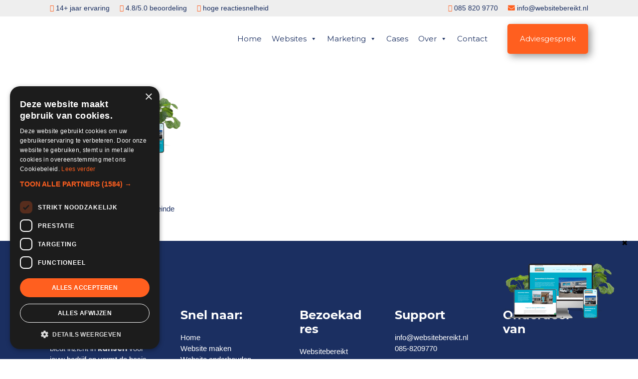

--- FILE ---
content_type: text/html; charset=UTF-8
request_url: https://websitebereikt.nl/project/basis-webdesign-ammadan-opeinde/attachment/9-4/
body_size: 29160
content:
<!DOCTYPE html>
<html lang="nl-NL" prefix="og: https://ogp.me/ns#">
<head >
<meta charset="UTF-8" />
<meta name="viewport" content="width=device-width, initial-scale=1" />
<script type="text/javascript" charset="UTF-8" src="//cdn.cookie-script.com/s/eb973585a0fe73c6ebc935e52ef57a4c.js"></script>
            <script data-no-defer="1" data-ezscrex="false" data-cfasync="false" data-pagespeed-no-defer data-cookieconsent="ignore">
                var ctPublicFunctions = {"_ajax_nonce":"ef71acdde2","_rest_nonce":"6b929212c5","_ajax_url":"\/wp-admin\/admin-ajax.php","_rest_url":"https:\/\/websitebereikt.nl\/wp-json\/","data__cookies_type":"alternative","data__ajax_type":"rest","data__bot_detector_enabled":"0","data__frontend_data_log_enabled":1,"cookiePrefix":"","wprocket_detected":false,"host_url":"websitebereikt.nl","text__ee_click_to_select":"Klik om de hele gegevens te selecteren","text__ee_original_email":"De volledige tekst is","text__ee_got_it":"Duidelijk","text__ee_blocked":"Geblokkeerd","text__ee_cannot_connect":"Kan geen verbinding maken","text__ee_cannot_decode":"Kan e-mail niet decoderen. Onbekende reden","text__ee_email_decoder":"Cleantalk e-mail decoder","text__ee_wait_for_decoding":"De magie is onderweg!","text__ee_decoding_process":"Wacht een paar seconden terwijl we de contactgegevens decoderen."}
            </script>
        
            <script data-no-defer="1" data-ezscrex="false" data-cfasync="false" data-pagespeed-no-defer data-cookieconsent="ignore">
                var ctPublic = {"_ajax_nonce":"ef71acdde2","settings__forms__check_internal":"0","settings__forms__check_external":"0","settings__forms__force_protection":"0","settings__forms__search_test":"1","settings__forms__wc_add_to_cart":"0","settings__data__bot_detector_enabled":"0","settings__sfw__anti_crawler":0,"blog_home":"https:\/\/websitebereikt.nl\/","pixel__setting":"3","pixel__enabled":false,"pixel__url":"https:\/\/moderate4-v4.cleantalk.org\/pixel\/13ef564db7db573a3b81169502e2c177.gif","data__email_check_before_post":"1","data__email_check_exist_post":"0","data__cookies_type":"alternative","data__key_is_ok":true,"data__visible_fields_required":true,"wl_brandname":"Anti-Spam by CleanTalk","wl_brandname_short":"CleanTalk","ct_checkjs_key":"25683281995a4d99e52db4589cafdd14f354f0df3c80f625ffbe4a87c17d2ece","emailEncoderPassKey":"268d3e3e4fd33a629b1a85c8fc4d8b20","bot_detector_forms_excluded":"W10=","advancedCacheExists":false,"varnishCacheExists":false,"wc_ajax_add_to_cart":false}
            </script>
        
<!-- Zoek Engine Optimization door Rank Math PRO - https://rankmath.com/ -->
<title>Nieuwe website Autohopper Drachten - Websitebereikt.nl</title>
<meta name="robots" content="follow, index, max-snippet:-1, max-video-preview:-1, max-image-preview:large"/>
<link rel="canonical" href="https://websitebereikt.nl/project/basis-webdesign-ammadan-opeinde/attachment/9-4/" />
<meta property="og:locale" content="nl_NL" />
<meta property="og:type" content="article" />
<meta property="og:title" content="Nieuwe website Autohopper Drachten - Websitebereikt.nl" />
<meta property="og:url" content="https://websitebereikt.nl/project/basis-webdesign-ammadan-opeinde/attachment/9-4/" />
<meta property="og:site_name" content="Websitebereikt" />
<meta property="og:updated_time" content="2023-08-16T09:26:14+02:00" />
<meta property="og:image" content="https://websitebereikt.nl/wp-content/uploads/2023/07/9-2.png" />
<meta property="og:image:secure_url" content="https://websitebereikt.nl/wp-content/uploads/2023/07/9-2.png" />
<meta property="og:image:width" content="1500" />
<meta property="og:image:height" content="1125" />
<meta property="og:image:alt" content="Nieuwe website Autohopper Drachten" />
<meta property="og:image:type" content="image/png" />
<meta name="twitter:card" content="summary_large_image" />
<meta name="twitter:title" content="Nieuwe website Autohopper Drachten - Websitebereikt.nl" />
<meta name="twitter:image" content="https://websitebereikt.nl/wp-content/uploads/2023/07/9-2.png" />
<!-- /Rank Math WordPress SEO plugin -->

<link rel="alternate" type="application/rss+xml" title="Websitebereikt.nl &raquo; feed" href="https://websitebereikt.nl/feed/" />
<link rel="alternate" type="application/rss+xml" title="Websitebereikt.nl &raquo; reacties feed" href="https://websitebereikt.nl/comments/feed/" />
<link rel="alternate" title="oEmbed (JSON)" type="application/json+oembed" href="https://websitebereikt.nl/wp-json/oembed/1.0/embed?url=https%3A%2F%2Fwebsitebereikt.nl%2Fproject%2Fbasis-webdesign-ammadan-opeinde%2Fattachment%2F9-4%2F" />
<link rel="alternate" title="oEmbed (XML)" type="text/xml+oembed" href="https://websitebereikt.nl/wp-json/oembed/1.0/embed?url=https%3A%2F%2Fwebsitebereikt.nl%2Fproject%2Fbasis-webdesign-ammadan-opeinde%2Fattachment%2F9-4%2F&#038;format=xml" />
<style id='wp-img-auto-sizes-contain-inline-css' type='text/css'>
img:is([sizes=auto i],[sizes^="auto," i]){contain-intrinsic-size:3000px 1500px}
/*# sourceURL=wp-img-auto-sizes-contain-inline-css */
</style>
<link rel='stylesheet' id='probu-thema-css' href='https://websitebereikt.nl/wp-content/themes/probu-thema/style.css?ver=2.3.0'  media='all' />
<style id='wp-emoji-styles-inline-css' type='text/css'>

	img.wp-smiley, img.emoji {
		display: inline !important;
		border: none !important;
		box-shadow: none !important;
		height: 1em !important;
		width: 1em !important;
		margin: 0 0.07em !important;
		vertical-align: -0.1em !important;
		background: none !important;
		padding: 0 !important;
	}
/*# sourceURL=wp-emoji-styles-inline-css */
</style>
<style id='wp-block-library-inline-css' type='text/css'>
:root{--wp-block-synced-color:#7a00df;--wp-block-synced-color--rgb:122,0,223;--wp-bound-block-color:var(--wp-block-synced-color);--wp-editor-canvas-background:#ddd;--wp-admin-theme-color:#007cba;--wp-admin-theme-color--rgb:0,124,186;--wp-admin-theme-color-darker-10:#006ba1;--wp-admin-theme-color-darker-10--rgb:0,107,160.5;--wp-admin-theme-color-darker-20:#005a87;--wp-admin-theme-color-darker-20--rgb:0,90,135;--wp-admin-border-width-focus:2px}@media (min-resolution:192dpi){:root{--wp-admin-border-width-focus:1.5px}}.wp-element-button{cursor:pointer}:root .has-very-light-gray-background-color{background-color:#eee}:root .has-very-dark-gray-background-color{background-color:#313131}:root .has-very-light-gray-color{color:#eee}:root .has-very-dark-gray-color{color:#313131}:root .has-vivid-green-cyan-to-vivid-cyan-blue-gradient-background{background:linear-gradient(135deg,#00d084,#0693e3)}:root .has-purple-crush-gradient-background{background:linear-gradient(135deg,#34e2e4,#4721fb 50%,#ab1dfe)}:root .has-hazy-dawn-gradient-background{background:linear-gradient(135deg,#faaca8,#dad0ec)}:root .has-subdued-olive-gradient-background{background:linear-gradient(135deg,#fafae1,#67a671)}:root .has-atomic-cream-gradient-background{background:linear-gradient(135deg,#fdd79a,#004a59)}:root .has-nightshade-gradient-background{background:linear-gradient(135deg,#330968,#31cdcf)}:root .has-midnight-gradient-background{background:linear-gradient(135deg,#020381,#2874fc)}:root{--wp--preset--font-size--normal:16px;--wp--preset--font-size--huge:42px}.has-regular-font-size{font-size:1em}.has-larger-font-size{font-size:2.625em}.has-normal-font-size{font-size:var(--wp--preset--font-size--normal)}.has-huge-font-size{font-size:var(--wp--preset--font-size--huge)}.has-text-align-center{text-align:center}.has-text-align-left{text-align:left}.has-text-align-right{text-align:right}.has-fit-text{white-space:nowrap!important}#end-resizable-editor-section{display:none}.aligncenter{clear:both}.items-justified-left{justify-content:flex-start}.items-justified-center{justify-content:center}.items-justified-right{justify-content:flex-end}.items-justified-space-between{justify-content:space-between}.screen-reader-text{border:0;clip-path:inset(50%);height:1px;margin:-1px;overflow:hidden;padding:0;position:absolute;width:1px;word-wrap:normal!important}.screen-reader-text:focus{background-color:#ddd;clip-path:none;color:#444;display:block;font-size:1em;height:auto;left:5px;line-height:normal;padding:15px 23px 14px;text-decoration:none;top:5px;width:auto;z-index:100000}html :where(.has-border-color){border-style:solid}html :where([style*=border-top-color]){border-top-style:solid}html :where([style*=border-right-color]){border-right-style:solid}html :where([style*=border-bottom-color]){border-bottom-style:solid}html :where([style*=border-left-color]){border-left-style:solid}html :where([style*=border-width]){border-style:solid}html :where([style*=border-top-width]){border-top-style:solid}html :where([style*=border-right-width]){border-right-style:solid}html :where([style*=border-bottom-width]){border-bottom-style:solid}html :where([style*=border-left-width]){border-left-style:solid}html :where(img[class*=wp-image-]){height:auto;max-width:100%}:where(figure){margin:0 0 1em}html :where(.is-position-sticky){--wp-admin--admin-bar--position-offset:var(--wp-admin--admin-bar--height,0px)}@media screen and (max-width:600px){html :where(.is-position-sticky){--wp-admin--admin-bar--position-offset:0px}}

/*# sourceURL=wp-block-library-inline-css */
</style><style id='global-styles-inline-css' type='text/css'>
:root{--wp--preset--aspect-ratio--square: 1;--wp--preset--aspect-ratio--4-3: 4/3;--wp--preset--aspect-ratio--3-4: 3/4;--wp--preset--aspect-ratio--3-2: 3/2;--wp--preset--aspect-ratio--2-3: 2/3;--wp--preset--aspect-ratio--16-9: 16/9;--wp--preset--aspect-ratio--9-16: 9/16;--wp--preset--color--black: #000000;--wp--preset--color--cyan-bluish-gray: #abb8c3;--wp--preset--color--white: #ffffff;--wp--preset--color--pale-pink: #f78da7;--wp--preset--color--vivid-red: #cf2e2e;--wp--preset--color--luminous-vivid-orange: #ff6900;--wp--preset--color--luminous-vivid-amber: #fcb900;--wp--preset--color--light-green-cyan: #7bdcb5;--wp--preset--color--vivid-green-cyan: #00d084;--wp--preset--color--pale-cyan-blue: #8ed1fc;--wp--preset--color--vivid-cyan-blue: #0693e3;--wp--preset--color--vivid-purple: #9b51e0;--wp--preset--gradient--vivid-cyan-blue-to-vivid-purple: linear-gradient(135deg,rgb(6,147,227) 0%,rgb(155,81,224) 100%);--wp--preset--gradient--light-green-cyan-to-vivid-green-cyan: linear-gradient(135deg,rgb(122,220,180) 0%,rgb(0,208,130) 100%);--wp--preset--gradient--luminous-vivid-amber-to-luminous-vivid-orange: linear-gradient(135deg,rgb(252,185,0) 0%,rgb(255,105,0) 100%);--wp--preset--gradient--luminous-vivid-orange-to-vivid-red: linear-gradient(135deg,rgb(255,105,0) 0%,rgb(207,46,46) 100%);--wp--preset--gradient--very-light-gray-to-cyan-bluish-gray: linear-gradient(135deg,rgb(238,238,238) 0%,rgb(169,184,195) 100%);--wp--preset--gradient--cool-to-warm-spectrum: linear-gradient(135deg,rgb(74,234,220) 0%,rgb(151,120,209) 20%,rgb(207,42,186) 40%,rgb(238,44,130) 60%,rgb(251,105,98) 80%,rgb(254,248,76) 100%);--wp--preset--gradient--blush-light-purple: linear-gradient(135deg,rgb(255,206,236) 0%,rgb(152,150,240) 100%);--wp--preset--gradient--blush-bordeaux: linear-gradient(135deg,rgb(254,205,165) 0%,rgb(254,45,45) 50%,rgb(107,0,62) 100%);--wp--preset--gradient--luminous-dusk: linear-gradient(135deg,rgb(255,203,112) 0%,rgb(199,81,192) 50%,rgb(65,88,208) 100%);--wp--preset--gradient--pale-ocean: linear-gradient(135deg,rgb(255,245,203) 0%,rgb(182,227,212) 50%,rgb(51,167,181) 100%);--wp--preset--gradient--electric-grass: linear-gradient(135deg,rgb(202,248,128) 0%,rgb(113,206,126) 100%);--wp--preset--gradient--midnight: linear-gradient(135deg,rgb(2,3,129) 0%,rgb(40,116,252) 100%);--wp--preset--font-size--small: 13px;--wp--preset--font-size--medium: 20px;--wp--preset--font-size--large: 36px;--wp--preset--font-size--x-large: 42px;--wp--preset--spacing--20: 0.44rem;--wp--preset--spacing--30: 0.67rem;--wp--preset--spacing--40: 1rem;--wp--preset--spacing--50: 1.5rem;--wp--preset--spacing--60: 2.25rem;--wp--preset--spacing--70: 3.38rem;--wp--preset--spacing--80: 5.06rem;--wp--preset--shadow--natural: 6px 6px 9px rgba(0, 0, 0, 0.2);--wp--preset--shadow--deep: 12px 12px 50px rgba(0, 0, 0, 0.4);--wp--preset--shadow--sharp: 6px 6px 0px rgba(0, 0, 0, 0.2);--wp--preset--shadow--outlined: 6px 6px 0px -3px rgb(255, 255, 255), 6px 6px rgb(0, 0, 0);--wp--preset--shadow--crisp: 6px 6px 0px rgb(0, 0, 0);}:where(.is-layout-flex){gap: 0.5em;}:where(.is-layout-grid){gap: 0.5em;}body .is-layout-flex{display: flex;}.is-layout-flex{flex-wrap: wrap;align-items: center;}.is-layout-flex > :is(*, div){margin: 0;}body .is-layout-grid{display: grid;}.is-layout-grid > :is(*, div){margin: 0;}:where(.wp-block-columns.is-layout-flex){gap: 2em;}:where(.wp-block-columns.is-layout-grid){gap: 2em;}:where(.wp-block-post-template.is-layout-flex){gap: 1.25em;}:where(.wp-block-post-template.is-layout-grid){gap: 1.25em;}.has-black-color{color: var(--wp--preset--color--black) !important;}.has-cyan-bluish-gray-color{color: var(--wp--preset--color--cyan-bluish-gray) !important;}.has-white-color{color: var(--wp--preset--color--white) !important;}.has-pale-pink-color{color: var(--wp--preset--color--pale-pink) !important;}.has-vivid-red-color{color: var(--wp--preset--color--vivid-red) !important;}.has-luminous-vivid-orange-color{color: var(--wp--preset--color--luminous-vivid-orange) !important;}.has-luminous-vivid-amber-color{color: var(--wp--preset--color--luminous-vivid-amber) !important;}.has-light-green-cyan-color{color: var(--wp--preset--color--light-green-cyan) !important;}.has-vivid-green-cyan-color{color: var(--wp--preset--color--vivid-green-cyan) !important;}.has-pale-cyan-blue-color{color: var(--wp--preset--color--pale-cyan-blue) !important;}.has-vivid-cyan-blue-color{color: var(--wp--preset--color--vivid-cyan-blue) !important;}.has-vivid-purple-color{color: var(--wp--preset--color--vivid-purple) !important;}.has-black-background-color{background-color: var(--wp--preset--color--black) !important;}.has-cyan-bluish-gray-background-color{background-color: var(--wp--preset--color--cyan-bluish-gray) !important;}.has-white-background-color{background-color: var(--wp--preset--color--white) !important;}.has-pale-pink-background-color{background-color: var(--wp--preset--color--pale-pink) !important;}.has-vivid-red-background-color{background-color: var(--wp--preset--color--vivid-red) !important;}.has-luminous-vivid-orange-background-color{background-color: var(--wp--preset--color--luminous-vivid-orange) !important;}.has-luminous-vivid-amber-background-color{background-color: var(--wp--preset--color--luminous-vivid-amber) !important;}.has-light-green-cyan-background-color{background-color: var(--wp--preset--color--light-green-cyan) !important;}.has-vivid-green-cyan-background-color{background-color: var(--wp--preset--color--vivid-green-cyan) !important;}.has-pale-cyan-blue-background-color{background-color: var(--wp--preset--color--pale-cyan-blue) !important;}.has-vivid-cyan-blue-background-color{background-color: var(--wp--preset--color--vivid-cyan-blue) !important;}.has-vivid-purple-background-color{background-color: var(--wp--preset--color--vivid-purple) !important;}.has-black-border-color{border-color: var(--wp--preset--color--black) !important;}.has-cyan-bluish-gray-border-color{border-color: var(--wp--preset--color--cyan-bluish-gray) !important;}.has-white-border-color{border-color: var(--wp--preset--color--white) !important;}.has-pale-pink-border-color{border-color: var(--wp--preset--color--pale-pink) !important;}.has-vivid-red-border-color{border-color: var(--wp--preset--color--vivid-red) !important;}.has-luminous-vivid-orange-border-color{border-color: var(--wp--preset--color--luminous-vivid-orange) !important;}.has-luminous-vivid-amber-border-color{border-color: var(--wp--preset--color--luminous-vivid-amber) !important;}.has-light-green-cyan-border-color{border-color: var(--wp--preset--color--light-green-cyan) !important;}.has-vivid-green-cyan-border-color{border-color: var(--wp--preset--color--vivid-green-cyan) !important;}.has-pale-cyan-blue-border-color{border-color: var(--wp--preset--color--pale-cyan-blue) !important;}.has-vivid-cyan-blue-border-color{border-color: var(--wp--preset--color--vivid-cyan-blue) !important;}.has-vivid-purple-border-color{border-color: var(--wp--preset--color--vivid-purple) !important;}.has-vivid-cyan-blue-to-vivid-purple-gradient-background{background: var(--wp--preset--gradient--vivid-cyan-blue-to-vivid-purple) !important;}.has-light-green-cyan-to-vivid-green-cyan-gradient-background{background: var(--wp--preset--gradient--light-green-cyan-to-vivid-green-cyan) !important;}.has-luminous-vivid-amber-to-luminous-vivid-orange-gradient-background{background: var(--wp--preset--gradient--luminous-vivid-amber-to-luminous-vivid-orange) !important;}.has-luminous-vivid-orange-to-vivid-red-gradient-background{background: var(--wp--preset--gradient--luminous-vivid-orange-to-vivid-red) !important;}.has-very-light-gray-to-cyan-bluish-gray-gradient-background{background: var(--wp--preset--gradient--very-light-gray-to-cyan-bluish-gray) !important;}.has-cool-to-warm-spectrum-gradient-background{background: var(--wp--preset--gradient--cool-to-warm-spectrum) !important;}.has-blush-light-purple-gradient-background{background: var(--wp--preset--gradient--blush-light-purple) !important;}.has-blush-bordeaux-gradient-background{background: var(--wp--preset--gradient--blush-bordeaux) !important;}.has-luminous-dusk-gradient-background{background: var(--wp--preset--gradient--luminous-dusk) !important;}.has-pale-ocean-gradient-background{background: var(--wp--preset--gradient--pale-ocean) !important;}.has-electric-grass-gradient-background{background: var(--wp--preset--gradient--electric-grass) !important;}.has-midnight-gradient-background{background: var(--wp--preset--gradient--midnight) !important;}.has-small-font-size{font-size: var(--wp--preset--font-size--small) !important;}.has-medium-font-size{font-size: var(--wp--preset--font-size--medium) !important;}.has-large-font-size{font-size: var(--wp--preset--font-size--large) !important;}.has-x-large-font-size{font-size: var(--wp--preset--font-size--x-large) !important;}
/*# sourceURL=global-styles-inline-css */
</style>

<style id='classic-theme-styles-inline-css' type='text/css'>
/*! This file is auto-generated */
.wp-block-button__link{color:#fff;background-color:#32373c;border-radius:9999px;box-shadow:none;text-decoration:none;padding:calc(.667em + 2px) calc(1.333em + 2px);font-size:1.125em}.wp-block-file__button{background:#32373c;color:#fff;text-decoration:none}
/*# sourceURL=/wp-includes/css/classic-themes.min.css */
</style>
<link rel='stylesheet' id='wp-components-css' href='https://websitebereikt.nl/wp-includes/css/dist/components/style.min.css?ver=6.9'  media='all' />
<link rel='stylesheet' id='wp-preferences-css' href='https://websitebereikt.nl/wp-includes/css/dist/preferences/style.min.css?ver=6.9'  media='all' />
<link rel='stylesheet' id='wp-block-editor-css' href='https://websitebereikt.nl/wp-includes/css/dist/block-editor/style.min.css?ver=6.9'  media='all' />
<link rel='stylesheet' id='popup-maker-block-library-style-css' href='https://websitebereikt.nl/wp-content/plugins/popup-maker/dist/packages/block-library-style.css?ver=dbea705cfafe089d65f1'  media='all' />
<link rel='stylesheet' id='cleantalk-public-css-css' href='https://websitebereikt.nl/wp-content/plugins/cleantalk-spam-protect/css/cleantalk-public.min.css?ver=6.70.1_1767433318'  media='all' />
<link rel='stylesheet' id='cleantalk-email-decoder-css-css' href='https://websitebereikt.nl/wp-content/plugins/cleantalk-spam-protect/css/cleantalk-email-decoder.min.css?ver=6.70.1_1767433318'  media='all' />
<link rel='stylesheet' id='photoswipe-core-css-css' href='https://websitebereikt.nl/wp-content/plugins/photoswipe-masonry/photoswipe-dist/photoswipe.css?ver=6.9'  media='all' />
<link rel='stylesheet' id='pswp-skin-css' href='https://websitebereikt.nl/wp-content/plugins/photoswipe-masonry/photoswipe-dist/default-skin/default-skin.css?ver=6.9'  media='all' />
<link rel='stylesheet' id='carousels_css-css' href='https://websitebereikt.nl/wp-content/plugins/probu_carousels/css/style.css?ver=all'  media='all' />
<link rel='stylesheet' id='slick_css-css' href='https://websitebereikt.nl/wp-content/plugins/probu_carousels/lib/slick/slick.css?ver=all'  media='all' />
<link rel='stylesheet' id='slick_theme_css-css' href='https://websitebereikt.nl/wp-content/plugins/probu_carousels/lib/slick/slick-theme.css?ver=all'  media='all' />
<link rel='stylesheet' id='cta_header_css-css' href='https://websitebereikt.nl/wp-content/plugins/probu_cta_header/css/style.css?ver=1.0.0'  media='all' />
<link rel='stylesheet' id='probu_flipboxes_css-css' href='https://websitebereikt.nl/wp-content/plugins/probu_flipboxes/css/style.css?ver=all'  media='all' />
<link rel='stylesheet' id='hero_css-css' href='https://websitebereikt.nl/wp-content/plugins/probu_hero/css/style.css?ver=1.0.0'  media='all' />
<link rel='stylesheet' id='teams_css-css' href='https://websitebereikt.nl/wp-content/plugins/probu_teams/css/style.css?ver=1.0.0'  media='all' />
<link rel='stylesheet' id='testimonials_css-css' href='https://websitebereikt.nl/wp-content/plugins/probu_testimonials/css/style.css?ver=all'  media='all' />
<link rel='stylesheet' id='brb-public-main-css-css' href='https://websitebereikt.nl/wp-content/plugins/business-reviews-bundle/assets/css/public-main.css?ver=1.9.134'  media='all' />
<link rel='stylesheet' id='megamenu-css' href='https://websitebereikt.nl/wp-content/uploads/maxmegamenu/style.css?ver=6ed11c'  media='all' />
<link rel='stylesheet' id='dashicons-css' href='https://websitebereikt.nl/wp-includes/css/dashicons.min.css?ver=6.9'  media='all' />
<link rel='stylesheet' id='megamenu-genericons-css' href='https://websitebereikt.nl/wp-content/plugins/megamenu-pro/icons/genericons/genericons/genericons.css?ver=2.4.4'  media='all' />
<link rel='stylesheet' id='megamenu-fontawesome-css' href='https://websitebereikt.nl/wp-content/plugins/megamenu-pro/icons/fontawesome/css/font-awesome.min.css?ver=2.4.4'  media='all' />
<link rel='stylesheet' id='megamenu-fontawesome5-css' href='https://websitebereikt.nl/wp-content/plugins/megamenu-pro/icons/fontawesome5/css/all.min.css?ver=2.4.4'  media='all' />
<link rel='stylesheet' id='megamenu-fontawesome6-css' href='https://websitebereikt.nl/wp-content/plugins/megamenu-pro/icons/fontawesome6/css/all.min.css?ver=2.4.4'  media='all' />
<link rel='stylesheet' id='grw-public-main-css-css' href='https://websitebereikt.nl/wp-content/plugins/widget-google-reviews/assets/css/public-main.css?ver=6.9.4.1'  media='all' />
<link rel='stylesheet' id='bootstrap-grid-css-css' href='https://websitebereikt.nl/wp-content/themes/probu-thema/bootstrap-4.3.1-dist/css/bootstrap-grid.min.css?ver=6.9'  media='all' />
<link rel='stylesheet' id='bootstrap-reboot-css-css' href='https://websitebereikt.nl/wp-content/themes/probu-thema/bootstrap-4.3.1-dist/css/bootstrap-reboot.min.css?ver=6.9'  media='all' />
<link rel='stylesheet' id='bootstrap-css-css' href='https://websitebereikt.nl/wp-content/themes/probu-thema/bootstrap-4.3.1-dist/css/bootstrap.min.css?ver=6.9'  media='all' />
<link rel='stylesheet' id='sidenav-css-css' href='https://websitebereikt.nl/wp-content/themes/probu-thema/css/sidenav2.css?ver=1.0'  media='all' />
<link rel='stylesheet' id='master-css-css' href='https://websitebereikt.nl/wp-content/themes/probu-thema/css/master.css?ver=1.0'  media='all' />
<link rel='stylesheet' id='custom-css-css' href='https://websitebereikt.nl/wp-content/themes/probu-thema/css/custom.css?ver=1.0'  media='all' />
<link rel='stylesheet' id='fontawesome-css' href='https://websitebereikt.nl/wp-content/themes/probu-thema/fonts/fontawesome-pro-5.15.4-web/css/all.css?ver=6.9'  media='all' />
<link rel='stylesheet' id='opensansfont-css' href='https://websitebereikt.nl/wp-content/themes/probu-thema/fonts/opensans/stylesheet.css?ver=6.9'  media='all' />
<link rel='stylesheet' id='poppins-css' href='https://websitebereikt.nl/wp-content/themes/probu-thema/fonts/poppins/stylesheet.css?ver=6.9'  media='all' />
<link rel='stylesheet' id='montserrat-css' href='https://websitebereikt.nl/wp-content/themes/probu-thema/fonts/montserrat_/stylesheet.css?ver=6.9'  media='all' />
<link rel='stylesheet' id='tablepress-default-css' href='https://websitebereikt.nl/wp-content/plugins/tablepress/css/build/default.css?ver=3.2.6'  media='all' />
<link rel='stylesheet' id='popup-maker-site-css' href='//websitebereikt.nl/wp-content/uploads/pum/pum-site-styles.css?generated=1759403646&#038;ver=1.21.5'  media='all' />
<script  src="https://websitebereikt.nl/wp-content/plugins/cleantalk-spam-protect/js/apbct-public-bundle_gathering.min.js?ver=6.70.1_1767433318" id="apbct-public-bundle_gathering.min-js-js"></script>
<script  src="https://websitebereikt.nl/wp-includes/js/jquery/jquery.min.js?ver=3.7.1" id="jquery-core-js"></script>
<script  src="https://websitebereikt.nl/wp-includes/js/jquery/jquery-migrate.min.js?ver=3.4.1" id="jquery-migrate-js"></script>
<script  src="https://websitebereikt.nl/wp-content/plugins/photoswipe-masonry/photoswipe-dist/photoswipe.min.js?ver=6.9" id="photoswipe-js"></script>
<script  src="https://websitebereikt.nl/wp-content/plugins/photoswipe-masonry/photoswipe-masonry.js?ver=6.9" id="photoswipe-masonry-js-js"></script>
<script  src="https://websitebereikt.nl/wp-content/plugins/photoswipe-masonry/photoswipe-dist/photoswipe-ui-default.min.js?ver=6.9" id="photoswipe-ui-default-js"></script>
<script  src="https://websitebereikt.nl/wp-content/plugins/photoswipe-masonry/masonry.pkgd.min.js?ver=6.9" id="photoswipe-masonry-js"></script>
<script  src="https://websitebereikt.nl/wp-content/plugins/photoswipe-masonry/imagesloaded.pkgd.min.js?ver=6.9" id="photoswipe-imagesloaded-js"></script>
<script type="text/javascript" id="brb-public-main-js-js-extra">
/* <![CDATA[ */
var brb_vars = {"ajaxurl":"https://websitebereikt.nl/wp-admin/admin-ajax.php","gavatar":"https://websitebereikt.nl/wp-content/plugins/business-reviews-bundle/assets/img/google_avatar.png"};
//# sourceURL=brb-public-main-js-js-extra
/* ]]> */
</script>
<script  defer="defer" src="https://websitebereikt.nl/wp-content/plugins/business-reviews-bundle/assets/js/public-main.js?ver=1.9.134" id="brb-public-main-js-js"></script>
<script  defer="defer" src="https://websitebereikt.nl/wp-content/plugins/widget-google-reviews/assets/js/public-main.js?ver=6.9.4.1" id="grw-public-main-js-js"></script>
<script  src="https://websitebereikt.nl/wp-content/themes/probu-thema/bootstrap-4.3.1-dist/js/bootstrap.bundle.min.js?ver=6.9" id="bootstrap-js-js"></script>
<script  src="https://websitebereikt.nl/wp-content/themes/probu-thema/js/custom/scripts.js?ver=1.0" id="custom-script-js"></script>
<script  src="https://websitebereikt.nl/wp-content/themes/probu-thema/js/custom/sidenav-js.js?ver=1.0" id="sidenav-script-js"></script>
<script  src="https://websitebereikt.nl/wp-content/themes/probu-thema/js/custom/smoothscroll.js?ver=1.0" id="smoothscrolling-js"></script>
<script  src="https://websitebereikt.nl/wp-content/themes/probu-thema/js/custom/header-markup.js?ver=1.0" id="header-markup-js"></script>
<link rel="https://api.w.org/" href="https://websitebereikt.nl/wp-json/" /><link rel="alternate" title="JSON" type="application/json" href="https://websitebereikt.nl/wp-json/wp/v2/media/5475" /><link rel="EditURI" type="application/rsd+xml" title="RSD" href="https://websitebereikt.nl/xmlrpc.php?rsd" />
<meta name="generator" content="WordPress 6.9" />
<link rel='shortlink' href='https://websitebereikt.nl/?p=5475' />
        <script type="text/javascript">
            (function () {
                window.lsow_fs = {can_use_premium_code: true};
            })();
        </script>
        <link rel="pingback" href="https://websitebereikt.nl/xmlrpc.php" />
<link rel="icon" href="https://websitebereikt.nl/wp-content/uploads/2023/03/cropped-mijn-png-32x32.png" sizes="32x32" />
<link rel="icon" href="https://websitebereikt.nl/wp-content/uploads/2023/03/cropped-mijn-png-192x192.png" sizes="192x192" />
<link rel="apple-touch-icon" href="https://websitebereikt.nl/wp-content/uploads/2023/03/cropped-mijn-png-180x180.png" />
<meta name="msapplication-TileImage" content="https://websitebereikt.nl/wp-content/uploads/2023/03/cropped-mijn-png-270x270.png" />
		<style type="text/css" id="wp-custom-css">
			html {
  scroll-behavior: smooth;
}

.site-inner {height:auto!important;}

#cases-grid .entry-title:after {display:none}

.page-id-4373 .lsow-module-thumb ,
.page-id-4394 .lsow-module-thumb {background-color:#fff;}
.page-id-4373 .lsow-block-header,
.page-id-4394 .lsow-block-header {margin:30px 0!important;max-width:100%!important;}



.lsow-block .lsow-loader-gif {
  background: url(/wp-content/uploads/2023/02/favicon.png) !important;
  background-size: 80px !important;
  background-repeat: no-repeat !important;
  background-position: center center !important;
  animation: pulse 1s infinite;
}

@keyframes pulse {
  0% {
    background-size: 80px;
  }
  50% {
    background-size: 90px;
  }
  100% {
    background-size: 80px;
  }
}

/* disablen cases-projecten-links */
.page-id-4373 .lsow-entry-details a {pointer-events: none;
}


footer > div > div >div >div > div:first-of-type a {pointer-events:none;}


#mega-menu-wrap-max_mega_menu_1 .navbutton a.mega-menu-link,
.navbutton,
.navbutton a,
.navbutton * {
  color: #fff !important;
	border-radius:5px!important;
}



#mega-menu-wrap-max_mega_menu_1 .navbutton:hover a.mega-menu-link,
.navbutton:hover,
.navbutton:hover a,
.navbutton:hover * {
  color: #fff !important;
	border-radius:5px!important;
}

.navbutton.mega-current-menu-item .mega-menu-link {background-color:#fff!important;}


/* #mega-menu-wrap-max_mega_menu_1 *:focus,
.navbutton:focus *,
#mega-menu-wrap-max_mega_menu_1 .navbutton:focus a.mega-menu-link,
.navbutton:focus,
.navbutton:focus a,
.navbutton:focus *,
#mega-menu-wrap-max_mega_menu_1 .navbutton:hover a.mega-menu-link,
.navbutton:hover,
.navbutton:hover a,
.navbutton:hover * {
  color:rgb(255, 95, 31) !important;
}
 */		</style>
		<style type="text/css">/** Mega Menu CSS: fs **/</style>
<link rel='stylesheet' id='siteorigin-panels-front-css' href='https://websitebereikt.nl/wp-content/plugins/siteorigin-panels/css/front-flex.min.css?ver=2.33.5'  media='all' />
<link rel='stylesheet' id='sow-button-flat-5b15810d538d-css' href='https://websitebereikt.nl/wp-content/uploads/siteorigin-widgets/sow-button-flat-5b15810d538d.css?ver=6.9'  media='all' />
<link rel='stylesheet' id='sow-button-base-css' href='https://websitebereikt.nl/wp-content/plugins/so-widgets-bundle/widgets/button/css/style.css?ver=1.70.4'  media='all' />
<link rel='stylesheet' id='siteorigin-widget-icon-font-fontawesome-css' href='https://websitebereikt.nl/wp-content/plugins/so-widgets-bundle/icons/fontawesome/style.css?ver=6.9'  media='all' />
<link rel='stylesheet' id='sow-social-media-buttons-flat-bdc6e97401ef-css' href='https://websitebereikt.nl/wp-content/uploads/siteorigin-widgets/sow-social-media-buttons-flat-bdc6e97401ef.css?ver=6.9'  media='all' />
</head>
<body class="attachment wp-singular attachment-template-default single single-attachment postid-5475 attachmentid-5475 attachment-png wp-theme-genesis wp-child-theme-probu-thema mega-menu-max-mega-menu-1 custom-header full-width-content genesis-breadcrumbs-hidden" itemscope itemtype="https://schema.org/WebPage"><div id="probu_cta" class="d-none d-sm-block"><div  class="container"><div  class="row align-items-center justify-content-between"><div  class="col-md-auto align-self-center"><p><i class="fal fa-head-side-brain" style="color: #ff5f1f;"></i> 14+ jaar ervaring     <i class="far fa-thumbs-up" style="color: #ff5f1f;"></i> 4.8/5.0 beoordeling     <i class="far fa-phone-alt" style="color: #ff5f1f;"></i> hoge reactiesnelheid</p>
</div><div  class="col-md-auto align-self-center"><p><i class="far fa-phone-alt" style="color: #ff5f1f;"></i> <a href="tel:0858209770">085 820 9770</a>     <i class="fas fa-envelope" style="color: #ff5f1f;"></i> <a href="/cdn-cgi/l/email-protection#ddb4b3bbb29daab8bfaeb4a9b8bfb8afb8b4b6a9f3b3b1"><span class="__cf_email__" data-cfemail="87eee9e1e8c7f0e2e5f4eef3e2e5e2f5e2eeecf3a9e9eb">[email&#160;protected]</span></a></p>
</div></div></div></div>    <style>
        #probu_cta {background-color:#eeeeee;}
        #probu_cta, #probu_cta p, #probu_cta h1 {color:#1b2f61;}
    </style>
    <div class="site-container"><ul class="genesis-skip-link"><li><a href="#genesis-content" class="screen-reader-shortcut"> Door naar de hoofd inhoud</a></li></ul><div id="top"></div><div id="probu-header" class="probu-header"><div class="probu-container"><header class="site-header container" id="header" itemscope itemtype="https://schema.org/WPHeader"><div class="header-ghost"></div><div class="wrap"><div class="row align-items-center"><div class="title-area col" ><p class="site-title" itemprop="headline"><a href="https://websitebereikt.nl/">Websitebereikt.nl</a></p></div><div class="header-widget-area col-lg-9 col-3 col-md-2 col-sm-1"  ><h2 class="genesis-sidebar-title screen-reader-text">Header Rechts</h2><section id="siteorigin-panels-builder-7" class="widget widget_siteorigin-panels-builder"><div class="widget-wrap"><div id="pl-w60d9985d7cf20"  class="panel-layout" ><div id="pg-w60d9985d7cf20-0"  class="panel-grid panel-no-style" ><div id="pgc-w60d9985d7cf20-0-0"  class="panel-grid-cell" ><div id="panel-w60d9985d7cf20-0-0-0" class="so-panel widget widget_maxmegamenu panel-first-child panel-last-child" data-index="0" ><nav class="nav-header" itemscope itemtype="https://schema.org/SiteNavigationElement"><div id="mega-menu-wrap-max_mega_menu_1" class="mega-menu-wrap"><div class="mega-menu-toggle"><div class="mega-toggle-blocks-left"></div><div class="mega-toggle-blocks-center"></div><div class="mega-toggle-blocks-right"><div class='mega-toggle-block mega-menu-toggle-animated-block mega-toggle-block-0' id='mega-toggle-block-0'><button aria-label="Toggle Menu" class="mega-toggle-animated mega-toggle-animated-slider" type="button" aria-expanded="false">
                  <span class="mega-toggle-animated-box">
                    <span class="mega-toggle-animated-inner"></span>
                  </span>
                </button></div></div></div><ul id="mega-menu-max_mega_menu_1" class="mega-menu max-mega-menu mega-menu-horizontal mega-no-js" data-event="hover_intent" data-effect="fade_up" data-effect-speed="200" data-effect-mobile="slide_left" data-effect-speed-mobile="400" data-panel-width="body" data-panel-inner-width=".container" data-mobile-force-width="false" data-second-click="go" data-document-click="collapse" data-vertical-behaviour="standard" data-breakpoint="992" data-unbind="true" data-mobile-state="collapse_all" data-mobile-direction="vertical" data-hover-intent-timeout="300" data-hover-intent-interval="100" data-overlay-desktop="false" data-overlay-mobile="false"><li class="mega-show-mobile mega-logo mega-menu-item mega-menu-item-type-custom mega-menu-item-object-custom mega-align-bottom-left mega-menu-flyout mega-menu-item-4214 show-mobile logo" id="mega-menu-item-4214"><a class="mega-menu-link" href="/#" tabindex="0">Logo</a></li><li class="mega-show-mobile mega-sluiten mega-menu-item mega-menu-item-type-custom mega-menu-item-object-custom mega-align-bottom-left mega-menu-flyout mega-menu-item-4215 show-mobile sluiten" id="mega-menu-item-4215"><a class="mega-menu-link" href="#" tabindex="0">Menu sluiten</a></li><li class="mega-menu-item mega-menu-item-type-post_type mega-menu-item-object-page mega-menu-item-home mega-align-bottom-left mega-menu-flyout mega-menu-item-347" id="mega-menu-item-347"><a class="mega-menu-link" href="https://websitebereikt.nl/" tabindex="0">Home</a></li><li class="mega-menu-item mega-menu-item-type-post_type mega-menu-item-object-page mega-menu-item-has-children mega-align-bottom-left mega-menu-tabbed mega-menu-megamenu mega-menu-item-4370" id="mega-menu-item-4370"><a class="mega-menu-link" href="https://websitebereikt.nl/websites/" aria-expanded="false" tabindex="0">Websites<span class="mega-indicator" aria-hidden="true"></span></a>
<ul class="mega-sub-menu">
<li class="mega-menu-item mega-menu-item-type-post_type mega-menu-item-object-page mega-menu-item-has-children mega-menu-megamenu mega-menu-grid mega-hide-on-mobile mega-menu-item-4371" id="mega-menu-item-4371"><a class="mega-menu-link" href="https://websitebereikt.nl/websites/">Website<span class="mega-indicator" aria-hidden="true"></span></a>
	<ul class="mega-sub-menu" role='presentation'>
<li class="mega-menu-row" id="mega-menu-4371-0">
		<ul class="mega-sub-menu" style='--columns:12' role='presentation'>
<li class="mega-menu-column mega-menu-columns-12-of-12" style="--columns:12; --span:12" id="mega-menu-4371-0-0">
			<ul class="mega-sub-menu">
<li class="mega-menu-item mega-menu-item-type-post_type mega-menu-item-object-page mega-menu-column-standard mega-menu-columns-1-of-6 mega-menu-item-4709" style="--columns:6; --span:1" id="mega-menu-item-4709"><a class="mega-menu-link" href="https://websitebereikt.nl/websites/website-laten-maken/">Website laten maken</a></li><li class="mega-menu-item mega-menu-item-type-post_type mega-menu-item-object-page mega-menu-column-standard mega-menu-columns-1-of-6 mega-menu-item-4942" style="--columns:6; --span:1" id="mega-menu-item-4942"><a class="mega-menu-link" href="https://websitebereikt.nl/websites/website-onderhoud/">Website onderhoud</a></li><li class="mega-menu-item mega-menu-item-type-post_type mega-menu-item-object-page mega-menu-column-standard mega-menu-columns-1-of-6 mega-menu-item-5080" style="--columns:6; --span:1" id="mega-menu-item-5080"><a class="mega-menu-link" href="https://websitebereikt.nl/websites/website-laten-verhuizen/">Website laten verhuizen</a></li>			</ul>
</li>		</ul>
</li>	</ul>
</li><li class="mega-menu-item mega-menu-item-type-post_type mega-menu-item-object-page mega-menu-item-has-children mega-menu-megamenu mega-hide-on-desktop mega-menu-item-5424" id="mega-menu-item-5424"><a class="mega-menu-link" href="https://websitebereikt.nl/websites/">Website<span class="mega-indicator" aria-hidden="true"></span></a>
	<ul class="mega-sub-menu">
<li class="mega-menu-item mega-menu-item-type-post_type mega-menu-item-object-page mega-menu-column-standard mega-menu-columns-1-of-6 mega-menu-item-5427" style="--columns:6; --span:1" id="mega-menu-item-5427"><a class="mega-menu-link" href="https://websitebereikt.nl/websites/website-laten-maken/">Website laten maken</a></li><li class="mega-menu-item mega-menu-item-type-post_type mega-menu-item-object-page mega-menu-column-standard mega-menu-columns-1-of-6 mega-menu-item-5426" style="--columns:6; --span:1" id="mega-menu-item-5426"><a class="mega-menu-link" href="https://websitebereikt.nl/websites/website-onderhoud/">Website onderhoud</a></li><li class="mega-menu-item mega-menu-item-type-post_type mega-menu-item-object-page mega-menu-column-standard mega-menu-columns-1-of-6 mega-menu-item-5425" style="--columns:6; --span:1" id="mega-menu-item-5425"><a class="mega-menu-link" href="https://websitebereikt.nl/websites/website-laten-verhuizen/">Website laten verhuizen</a></li>	</ul>
</li></ul>
</li><li class="mega-menu-item mega-menu-item-type-custom mega-menu-item-object-custom mega-menu-item-has-children mega-align-bottom-left mega-menu-flyout mega-menu-item-6172" id="mega-menu-item-6172"><a class="mega-menu-link" href="#" aria-expanded="false" tabindex="0">Marketing<span class="mega-indicator" aria-hidden="true"></span></a>
<ul class="mega-sub-menu">
<li class="mega-menu-item mega-menu-item-type-custom mega-menu-item-object-custom mega-menu-item-6082" id="mega-menu-item-6082"><a target="_blank" class="mega-menu-link" href="https://doelgroepbereikt.nl/">LinkedIn marketing</a></li></ul>
</li><li class="mega-menu-item mega-menu-item-type-post_type mega-menu-item-object-page mega-align-bottom-left mega-menu-flyout mega-menu-item-4377" id="mega-menu-item-4377"><a class="mega-menu-link" href="https://websitebereikt.nl/websites-voorbeelden/" tabindex="0">Cases</a></li><li class="mega-menu-item mega-menu-item-type-custom mega-menu-item-object-custom mega-menu-item-has-children mega-align-bottom-left mega-menu-flyout mega-menu-item-6309" id="mega-menu-item-6309"><a class="mega-menu-link" href="#" aria-expanded="false" tabindex="0">Over<span class="mega-indicator" aria-hidden="true"></span></a>
<ul class="mega-sub-menu">
<li class="mega-menu-item mega-menu-item-type-post_type mega-menu-item-object-page mega-menu-item-4426" id="mega-menu-item-4426"><a class="mega-menu-link" href="https://websitebereikt.nl/webdesign-joure/">Over ons</a></li><li class="mega-menu-item mega-menu-item-type-post_type mega-menu-item-object-page mega-menu-item-4637" id="mega-menu-item-4637"><a class="mega-menu-link" href="https://websitebereikt.nl/werkwijze/">Werkwijze</a></li><li class="mega-menu-item mega-menu-item-type-post_type mega-menu-item-object-page mega-menu-item-6103" id="mega-menu-item-6103"><a class="mega-menu-link" href="https://websitebereikt.nl/vacatures/">Vacatures</a></li></ul>
</li><li class="mega-menu-item mega-menu-item-type-post_type mega-menu-item-object-page mega-align-bottom-left mega-menu-flyout mega-menu-item-477" id="mega-menu-item-477"><a class="mega-menu-link" href="https://websitebereikt.nl/contact/" tabindex="0">Contact</a></li><li class="mega-box-shadow mega-navbutton mega-menu-item mega-menu-item-type-post_type mega-menu-item-object-page mega-align-bottom-left mega-menu-flyout mega-item-align-right mega-menu-item-6144 box-shadow navbutton" id="mega-menu-item-6144"><a class="mega-menu-link" href="https://websitebereikt.nl/adviesgesprek/" tabindex="0">Adviesgesprek</a></li></ul></div></nav></div></div></div></div></div></section>
</div></div></div></header></div></div><div class="site-inner container"><div class="content-sidebar-wrap row"><div class="container-fluid"><div class="row probu-news"><div class="col no-spacing"><main class="content col" id="genesis-content"><article class="post-5475 attachment type-attachment status-inherit entry" aria-label="Nieuwe website Autohopper Drachten" itemscope itemtype="https://schema.org/CreativeWork"><header class="entry-header"></header><div class="entry-content clearfix" itemprop="text"><p class="attachment"><a data-size="1500x1125" href='https://websitebereikt.nl/wp-content/uploads/2023/07/9-2.png'><img loading="lazy" decoding="async" width="300" height="225" src="https://websitebereikt.nl/wp-content/uploads/2023/07/9-2-300x225.png" class="attachment-medium size-medium" alt="Nieuwe website Autohopper Drachten" srcset="https://websitebereikt.nl/wp-content/uploads/2023/07/9-2-300x225.png 300w, https://websitebereikt.nl/wp-content/uploads/2023/07/9-2-1024x768.png 1024w, https://websitebereikt.nl/wp-content/uploads/2023/07/9-2-768x576.png 768w, https://websitebereikt.nl/wp-content/uploads/2023/07/9-2.png 1500w" sizes="auto, (max-width: 300px) 100vw, 300px" /></a></p>
</div><footer class="entry-footer"></footer></article></main><div class="postnav row "><div class="col-sm-6">&laquo; <a href="https://websitebereikt.nl/project/basis-webdesign-ammadan-opeinde/" rel="prev">Basis webdesign &#8211; Ammadan Opeinde</a></div><div class="col-sm-6 right"></div></div></div></div></div></div></div><footer class="site-footer " itemscope itemtype="https://schema.org/WPFooter"><div class="wrap"><div class="container footer-container"><div class="footer-widget"><section id="siteorigin-panels-builder-5" class="widget widget_siteorigin-panels-builder"><div class="widget-wrap"><div id="pl-w681b0b4562707"  class="panel-layout" ><div id="pg-w681b0b4562707-0"  class="panel-grid panel-has-style" ><div class="panel-row-style panel-row-style-for-w681b0b4562707-0" ><div id="pgc-w681b0b4562707-0-0"  class="panel-grid-cell" ><div id="panel-w681b0b4562707-0-0-0" class="so-panel widget widget_sow-editor panel-first-child" data-index="0" ><div
			
			class="so-widget-sow-editor so-widget-sow-editor-base"
			
		><h3 class="widget-title">Adviesgesprek</h3>
<div class="siteorigin-widget-tinymce textwidget">
	<p>Een vrijblijvend adviesgesprek biedt inzicht in <strong>kansen</strong> voor jouw bedrijf en vormt de basis voor toekomstige <strong>groei</strong> en <strong>succes</strong>. Laat je informeren door onze experts.</p>
</div>
</div></div><div id="panel-w681b0b4562707-0-0-1" class="so-panel widget widget_sow-button panel-last-child" data-index="1" ><div
			
			class="so-widget-sow-button so-widget-sow-button-flat-5b15810d538d"
			
		><div class="ow-button-base ow-button-align-left"
>
			<a
					href="https://websitebereikt.nl/adviesgesprek/"
					class="sowb-button ow-icon-placement-right ow-button-hover" 	>
		<span>
			<span class="sow-icon-fontawesome sow-fas" data-sow-icon="&#xf061;"
		style="" 
		aria-hidden="true"></span>
			Adviesgesprek inplannen!		</span>
			</a>
	</div>
</div></div></div><div id="pgc-w681b0b4562707-0-1"  class="panel-grid-cell" ><div id="panel-w681b0b4562707-0-1-0" class="so-panel widget widget_sow-editor panel-first-child panel-last-child" data-index="2" ><div
			
			class="so-widget-sow-editor so-widget-sow-editor-base"
			
		><h3 class="widget-title">Snel naar:</h3>
<div class="siteorigin-widget-tinymce textwidget">
	<p><a href="http://www.websitebereikt.nl">Home</a><br />
<a href="https://websitebereikt.nl/websites/website-laten-maken/">Website maken</a><br />
<a href="https://websitebereikt.nl/websites/website-onderhoud/">Website onderhouden</a><br />
<a href="https://websitebereikt.nl/websites/website-laten-verhuizen/">Website verhuizen</a><br />
<a href="https://websitebereikt.nl/websites-voorbeelden/">Cases</a><br />
<a href="https://websitebereikt.nl/over-websitebereikt-nl/">Over ons</a><br />
<a href="https://websitebereikt.nl/blogs-webdesign/">Webdesign blogs</a><br />
<a href="https://websitebereikt.nl/contact/">Contact</a><br />
<a href="https://websitebereikt.nl/offerte-aanvragen-website/">Offerte aanvragen</a></p>
<p>&nbsp;</p>
<p><a href="https://websitebereikt.nl/website-laten-maken-joure/">Joure</a><br />
<a href="https://websitebereikt.nl/website-laten-maken-lemmer/">Lemmer</a><br />
<a href="https://websitebereikt.nl/website-laten-maken-bolsward/">Bolsward</a><br />
<a href="https://websitebereikt.nl/website-laten-maken-gorredijk/">Gorredijk</a></p>
</div>
</div></div></div><div id="pgc-w681b0b4562707-0-2"  class="panel-grid-cell" ><div id="panel-w681b0b4562707-0-2-0" class="so-panel widget widget_sow-editor panel-first-child panel-last-child" data-index="3" ><div
			
			class="so-widget-sow-editor so-widget-sow-editor-base"
			
		><h3 class="widget-title">Bezoekadres</h3>
<div class="siteorigin-widget-tinymce textwidget">
	<p>Websitebereikt<br />
<a href="https://www.google.com/maps/place/Websitebereikt+%7C+Webdesign+bureau+Joure/@52.9572963,5.7837062,17z/data=!3m1!4b1!4m6!3m5!1s0x47c8f5ed023ab6ad:0x1e0034bfd948cae!8m2!3d52.9572931!4d5.7862811!16s%2Fg%2F11ks2myvth?entry=ttu&amp;g_ep=EgoyMDI0MDgyOC4wIKXMDSoASAFQAw%3D%3D">Mercatorweg 2C</a><br />
8501 XK Joure</p>
<p>&nbsp;</p>
<p><strong>Openingstijden</strong></p>
<p>Maandag - vrijdag<br />
08:30 - 17:00</p>
<p>&nbsp;</p>
</div>
</div></div></div><div id="pgc-w681b0b4562707-0-3"  class="panel-grid-cell" ><div id="panel-w681b0b4562707-0-3-0" class="so-panel widget widget_sow-editor panel-first-child" data-index="4" ><div
			
			class="so-widget-sow-editor so-widget-sow-editor-base"
			
		><h3 class="widget-title">Support</h3>
<div class="siteorigin-widget-tinymce textwidget">
	<p><a href="/cdn-cgi/l/email-protection#6900070f06291e0c0b1a001d0c0b0c1b0c00021d470705"><span class="__cf_email__" data-cfemail="bfd6d1d9d0ffc8daddccd6cbdadddacddad6d4cb91d1d3">[email&#160;protected]</span></a></p>
<p><a href="tel:085-8209770">085-8209770</a></p>
</div>
</div></div><div id="panel-w681b0b4562707-0-3-1" class="so-panel widget widget_sow-social-media-buttons panel-last-child" data-index="5" ><div
			
			class="so-widget-sow-social-media-buttons so-widget-sow-social-media-buttons-flat-bdc6e97401ef"
			
		>

<div class="social-media-button-container">
	
		<a 
		class="ow-button-hover sow-social-media-button-facebook-0 sow-social-media-button" title="Websitebereikt.nl op Facebook" aria-label="Websitebereikt.nl op Facebook" target="_blank" rel="noopener noreferrer" href="https://www.facebook.com/Websitebereikt" 		>
			<span>
								<span class="sow-icon-fontawesome sow-fab" data-sow-icon="&#xf39e;"
		 
		aria-hidden="true"></span>							</span>
		</a>
	
		<a 
		class="ow-button-hover sow-social-media-button-linkedin-0 sow-social-media-button" title="Websitebereikt.nl op Linkedin" aria-label="Websitebereikt.nl op Linkedin" target="_blank" rel="noopener noreferrer" href="https://www.linkedin.com/company/websitebereikt-nl" 		>
			<span>
								<span class="sow-icon-fontawesome sow-fab" data-sow-icon="&#xf0e1;"
		 
		aria-hidden="true"></span>							</span>
		</a>
	
		<a class="ow-button-hover sow-social-media-button-envelope-0 sow-social-media-button" title="Websitebereikt.nl op Envelope" aria-label="Websitebereikt.nl op Envelope" target="_blank" rel="noopener noreferrer" href="/cdn-cgi/l/email-protection#3c55525a537c4b595e4f5548595e594e59555748125250">
			<span>
								<span class="sow-icon-fontawesome sow-fas" data-sow-icon="&#xf0e0;"
		 
		aria-hidden="true"></span>							</span>
		</a>
	</div>
</div></div></div><div id="pgc-w681b0b4562707-0-4"  class="panel-grid-cell" ><div id="panel-w681b0b4562707-0-4-0" class="so-panel widget widget_sow-editor panel-first-child panel-last-child" data-index="6" ><div
			
			class="so-widget-sow-editor so-widget-sow-editor-base"
			
		><h3 class="widget-title">Onderdeel van</h3>
<div class="siteorigin-widget-tinymce textwidget">
	<p><a href="http://www.doelgroepbereikt.nl"><img loading="lazy" decoding="async" class="alignnone size-medium wp-image-5790" src="https://websitebereikt.nl/wp-content/uploads/2023/10/Doelgroep_bereikt_logo_DEF_original-300x85.png" alt="" width="300" height="85" srcset="https://websitebereikt.nl/wp-content/uploads/2023/10/Doelgroep_bereikt_logo_DEF_original-300x85.png 300w, https://websitebereikt.nl/wp-content/uploads/2023/10/Doelgroep_bereikt_logo_DEF_original-1024x289.png 1024w, https://websitebereikt.nl/wp-content/uploads/2023/10/Doelgroep_bereikt_logo_DEF_original-768x217.png 768w, https://websitebereikt.nl/wp-content/uploads/2023/10/Doelgroep_bereikt_logo_DEF_original-1536x434.png 1536w, https://websitebereikt.nl/wp-content/uploads/2023/10/Doelgroep_bereikt_logo_DEF_original-2048x578.png 2048w, https://websitebereikt.nl/wp-content/uploads/2023/10/Doelgroep_bereikt_logo_DEF_original-1800x508.png 1800w" sizes="auto, (max-width: 300px) 100vw, 300px" /></a></p>
</div>
</div></div></div></div></div></div></div></section>
</div></div><div class="credits"><div class="container"><div class="row"><div class="col-sm-6">    <div class="websitebereikt_credits">
        © <span id="wb-year"></span> | Website ontwikkeling door
<a href="https://websitebereikt.nl" target="_blank">WEBSITEBEREIKT.NL</a>
<script data-cfasync="false" src="/cdn-cgi/scripts/5c5dd728/cloudflare-static/email-decode.min.js"></script><script>
  (function () {
    var el = document.getElementById("wb-year");
    if (el) el.textContent = String(new Date().getFullYear());
  })();
</script>
    </div>
    </div><div class="col-sm-6"><aside class="widget-area"><h2 class="genesis-sidebar-title screen-reader-text">Privacyverklaring &amp; AV koppeling</h2><section id="sow-editor-4" class="widget widget_sow-editor"><div class="widget-wrap"><div
			
			class="so-widget-sow-editor so-widget-sow-editor-base"
			
		>
<div class="siteorigin-widget-tinymce textwidget">
	<p style="text-align: right;"><a href="https://websitebereikt.nl/privacybeleid/">Privacyverklaring</a>  |  <a href="https://websitebereikt.nl/wp-content/uploads/2024/02/AV-Doelgroepbereikt.nl-Websitebereikt.nl-Versie-feb-2024.pdf">Algemene voorwaarden</a></p>
</div>
</div></div></section>
</aside></div></div></div></div></div></footer></div><img alt="Cleantalk Pixel" title="Cleantalk Pixel" id="apbct_pixel" style="display: none;" src="https://moderate4-v4.cleantalk.org/pixel/13ef564db7db573a3b81169502e2c177.gif"><script>				
                    document.addEventListener('DOMContentLoaded', function () {
                        setTimeout(function(){
                            if( document.querySelectorAll('[name^=ct_checkjs]').length > 0 ) {
                                if (typeof apbct_public_sendREST === 'function' && typeof apbct_js_keys__set_input_value === 'function') {
                                    apbct_public_sendREST(
                                    'js_keys__get',
                                    { callback: apbct_js_keys__set_input_value })
                                }
                            }
                        },0)					    
                    })				
                </script><script type="speculationrules">
{"prefetch":[{"source":"document","where":{"and":[{"href_matches":"/*"},{"not":{"href_matches":["/wp-*.php","/wp-admin/*","/wp-content/uploads/*","/wp-content/*","/wp-content/plugins/*","/wp-content/themes/probu-thema/*","/wp-content/themes/genesis/*","/*\\?(.+)"]}},{"not":{"selector_matches":"a[rel~=\"nofollow\"]"}},{"not":{"selector_matches":".no-prefetch, .no-prefetch a"}}]},"eagerness":"conservative"}]}
</script>
<!-- Root element of PhotoSwipe. Must have class pswp. -->
<div class="pswp" tabindex="-1" role="dialog" aria-hidden="true">

<!-- Background of PhotoSwipe.
    Its a separate element, as animating opacity is faster than rgba(). -->
<div class="pswp__bg"></div>

<!-- Slides wrapper with overflow:hidden. -->
<div class="pswp__scroll-wrap">

    <!-- Container that holds slides.
            PhotoSwipe keeps only 3 slides in DOM to save memory. -->
    <div class="pswp__container">
        <!-- dont modify these 3 pswp__item elements, data is added later on -->
        <div class="pswp__item"></div>
        <div class="pswp__item"></div>
        <div class="pswp__item"></div>
    </div>

    <!-- Default (PhotoSwipeUI_Default) interface on top of sliding area. Can be changed. -->
    <div class="pswp__ui pswp__ui--hidden">
        <div class="pswp__top-bar">

            <!--  Controls are self-explanatory. Order can be changed. -->

            <div class="pswp__counter"></div>

            <button class="pswp__button pswp__button--close" title="Close (Esc)"></button>

            <button class="pswp__button pswp__button--share" title="Share"></button>

            <button class="pswp__button pswp__button--fs" title="Toggle fullscreen"></button>

            <button class="pswp__button pswp__button--zoom" title="Zoom in/out"></button>

            <!-- Preloader demo http://codepen.io/dimsemenov/pen/yyBWoR -->
            <!-- element will get class pswp__preloader--active when preloader is running -->
            <div class="pswp__preloader">
                <div class="pswp__preloader__icn">
                <div class="pswp__preloader__cut">
                    <div class="pswp__preloader__donut"></div>
                </div>
                </div>
            </div>
        </div>

        <div class="pswp__share-modal pswp__share-modal--hidden pswp__single-tap">
            <div class="pswp__share-tooltip"></div>
        </div>

        <button class="pswp__button pswp__button--arrow--left" title="Previous (arrow left)">
        </button>

        <button class="pswp__button pswp__button--arrow--right" title="Next (arrow right)">
        </button>

        <div class="pswp__caption">
            <div class="pswp__caption__center"></div>
        </div>

    </div>

</div>

</div><div 
	id="pum-6026" 
	role="dialog" 
	aria-modal="false"
	aria-labelledby="pum_popup_title_6026"
	class="pum pum-overlay pum-theme-396 pum-theme-enterprise-blue popmake-overlay auto_open click_open" 
	data-popmake="{&quot;id&quot;:6026,&quot;slug&quot;:&quot;nieuwe-website&quot;,&quot;theme_id&quot;:396,&quot;cookies&quot;:[{&quot;event&quot;:&quot;on_popup_open&quot;,&quot;settings&quot;:{&quot;name&quot;:&quot;pum-6026&quot;,&quot;key&quot;:&quot;&quot;,&quot;session&quot;:false,&quot;path&quot;:&quot;1&quot;,&quot;time&quot;:&quot;1 month&quot;}}],&quot;triggers&quot;:[{&quot;type&quot;:&quot;auto_open&quot;,&quot;settings&quot;:{&quot;cookie_name&quot;:[&quot;pum-6026&quot;],&quot;delay&quot;:&quot;4000&quot;}},{&quot;type&quot;:&quot;click_open&quot;,&quot;settings&quot;:{&quot;extra_selectors&quot;:&quot;&quot;,&quot;cookie_name&quot;:null}}],&quot;mobile_disabled&quot;:null,&quot;tablet_disabled&quot;:null,&quot;meta&quot;:{&quot;display&quot;:{&quot;stackable&quot;:false,&quot;overlay_disabled&quot;:false,&quot;scrollable_content&quot;:false,&quot;disable_reposition&quot;:false,&quot;size&quot;:&quot;medium&quot;,&quot;responsive_min_width&quot;:&quot;0%&quot;,&quot;responsive_min_width_unit&quot;:false,&quot;responsive_max_width&quot;:&quot;100%&quot;,&quot;responsive_max_width_unit&quot;:false,&quot;custom_width&quot;:&quot;640px&quot;,&quot;custom_width_unit&quot;:false,&quot;custom_height&quot;:&quot;380px&quot;,&quot;custom_height_unit&quot;:false,&quot;custom_height_auto&quot;:false,&quot;location&quot;:&quot;center&quot;,&quot;position_from_trigger&quot;:false,&quot;position_top&quot;:&quot;100&quot;,&quot;position_left&quot;:&quot;10&quot;,&quot;position_bottom&quot;:&quot;10&quot;,&quot;position_right&quot;:&quot;0&quot;,&quot;position_fixed&quot;:false,&quot;animation_type&quot;:&quot;fade&quot;,&quot;animation_speed&quot;:&quot;350&quot;,&quot;animation_origin&quot;:&quot;left bottom&quot;,&quot;overlay_zindex&quot;:false,&quot;zindex&quot;:&quot;1999999999&quot;},&quot;close&quot;:{&quot;text&quot;:&quot;&quot;,&quot;button_delay&quot;:&quot;0&quot;,&quot;overlay_click&quot;:false,&quot;esc_press&quot;:false,&quot;f4_press&quot;:false},&quot;click_open&quot;:[]}}">

	<div id="popmake-6026" class="pum-container popmake theme-396 pum-responsive pum-responsive-medium responsive size-medium">

				
							<div id="pum_popup_title_6026" class="pum-title popmake-title">
				Nieuwe website!			</div>
		
		
				<div class="pum-content popmake-content" tabindex="0">
			<p class="attachment"><a data-size="1500x1125" href='https://websitebereikt.nl/wp-content/uploads/2023/07/9-2.png'><img width="300" height="225" src="https://websitebereikt.nl/wp-content/uploads/2023/07/9-2-300x225.png" class="attachment-medium size-medium" alt="Nieuwe website Autohopper Drachten" decoding="async" fetchpriority="high" srcset="https://websitebereikt.nl/wp-content/uploads/2023/07/9-2-300x225.png 300w, https://websitebereikt.nl/wp-content/uploads/2023/07/9-2-1024x768.png 1024w, https://websitebereikt.nl/wp-content/uploads/2023/07/9-2-768x576.png 768w, https://websitebereikt.nl/wp-content/uploads/2023/07/9-2.png 1500w" sizes="(max-width: 300px) 100vw, 300px" /></a></p>
<p>We bouwen in stilte aan iets moois… Onze nieuwe website komt eraan.</p>
<p>Stay tuned!</p>
		</div>

				
							<button type="button" class="pum-close popmake-close" aria-label="Sluiten">
			×			</button>
		
	</div>

</div>
<div 
	id="pum-4571" 
	role="dialog" 
	aria-modal="false"
	class="pum pum-overlay pum-theme-3589 pum-theme-content-only popmake-overlay pum-overlay-disabled auto_open click_open" 
	data-popmake="{&quot;id&quot;:4571,&quot;slug&quot;:&quot;sticky-tabs&quot;,&quot;theme_id&quot;:3589,&quot;cookies&quot;:[],&quot;triggers&quot;:[{&quot;type&quot;:&quot;auto_open&quot;,&quot;settings&quot;:{&quot;cookie_name&quot;:[&quot;pum-4571&quot;],&quot;delay&quot;:&quot;400&quot;}},{&quot;type&quot;:&quot;click_open&quot;,&quot;settings&quot;:{&quot;extra_selectors&quot;:&quot;&quot;,&quot;cookie_name&quot;:null}}],&quot;mobile_disabled&quot;:true,&quot;tablet_disabled&quot;:true,&quot;meta&quot;:{&quot;display&quot;:{&quot;stackable&quot;:&quot;1&quot;,&quot;overlay_disabled&quot;:&quot;1&quot;,&quot;scrollable_content&quot;:false,&quot;disable_reposition&quot;:false,&quot;size&quot;:&quot;custom&quot;,&quot;responsive_min_width&quot;:&quot;0px&quot;,&quot;responsive_min_width_unit&quot;:false,&quot;responsive_max_width&quot;:&quot;100px&quot;,&quot;responsive_max_width_unit&quot;:false,&quot;custom_width&quot;:&quot;300px&quot;,&quot;custom_width_unit&quot;:false,&quot;custom_height&quot;:&quot;380px&quot;,&quot;custom_height_unit&quot;:false,&quot;custom_height_auto&quot;:&quot;1&quot;,&quot;location&quot;:&quot;right bottom&quot;,&quot;position_from_trigger&quot;:false,&quot;position_top&quot;:&quot;100&quot;,&quot;position_left&quot;:&quot;10&quot;,&quot;position_bottom&quot;:&quot;10&quot;,&quot;position_right&quot;:&quot;10&quot;,&quot;position_fixed&quot;:&quot;1&quot;,&quot;animation_type&quot;:&quot;slide&quot;,&quot;animation_speed&quot;:&quot;350&quot;,&quot;animation_origin&quot;:&quot;bottom&quot;,&quot;overlay_zindex&quot;:false,&quot;zindex&quot;:&quot;1999999999&quot;},&quot;close&quot;:{&quot;text&quot;:&quot;&quot;,&quot;button_delay&quot;:&quot;0&quot;,&quot;overlay_click&quot;:false,&quot;esc_press&quot;:false,&quot;f4_press&quot;:false},&quot;click_open&quot;:[]}}">

	<div id="popmake-4571" class="pum-container popmake theme-3589 size-custom pum-position-fixed">

				
				
		
				<div class="pum-content popmake-content" tabindex="0">
			<p class="attachment"><a data-size="1500x1125" href='https://websitebereikt.nl/wp-content/uploads/2023/07/9-2.png'><img width="300" height="225" src="https://websitebereikt.nl/wp-content/uploads/2023/07/9-2-300x225.png" class="attachment-medium size-medium" alt="Nieuwe website Autohopper Drachten" decoding="async" srcset="https://websitebereikt.nl/wp-content/uploads/2023/07/9-2-300x225.png 300w, https://websitebereikt.nl/wp-content/uploads/2023/07/9-2-1024x768.png 1024w, https://websitebereikt.nl/wp-content/uploads/2023/07/9-2-768x576.png 768w, https://websitebereikt.nl/wp-content/uploads/2023/07/9-2.png 1500w" sizes="(max-width: 300px) 100vw, 300px" /></a></p>
<div class="sticky-tab"></div>
		</div>

				
							<button type="button" class="pum-close popmake-close" aria-label="Sluiten">
			×			</button>
		
	</div>

</div>
<div class="rpi" style="--card-br: none;" data-id="6473" data-opts='{&quot;layout&quot;:&quot;badge&quot;,&quot;style_style&quot;:&quot;1&quot;,&quot;style_stars&quot;:&quot;4&quot;,&quot;style_ava&quot;:&quot;1&quot;,&quot;head_logo&quot;:&quot;5&quot;,&quot;style_logo&quot;:&quot;1&quot;,&quot;pagination&quot;:&quot;10&quot;,&quot;text_size&quot;:&quot;&quot;,&quot;hide_avatar&quot;:&quot;&quot;,&quot;hide_name&quot;:&quot;&quot;,&quot;disable_review_time&quot;:&quot;&quot;,&quot;disable_user_link&quot;:&quot;&quot;,&quot;disable_google_link&quot;:&quot;&quot;,&quot;open_link&quot;:&quot;1&quot;,&quot;nofollow_link&quot;:&quot;1&quot;,&quot;lazy_load_img&quot;:&quot;1&quot;,&quot;time_format&quot;:&quot;&quot;,&quot;breakpoints&quot;:&quot;&quot;,&quot;reviewer_avatar_size&quot;:&quot;56&quot;,&quot;ajax_load&quot;:&quot;&quot;,&quot;v2&quot;:false,&quot;trans&quot;:{&quot;read more&quot;:&quot;lees meer&quot;,&quot;review us on&quot;:&quot;beoordeel ons op&quot;,&quot;See all reviews&quot;:&quot;Bekijk alle recensies&quot;,&quot;More reviews&quot;:&quot;Volgende Recensies&quot;,&quot;Response from the owner&quot;:&quot;Reactie van de eigenaar&quot;}}' data-exec=""><div class="rpi-badge-cnt rpi-badge-right" data-opts='{&quot;badge_pos&quot;:&quot;&quot;,&quot;badge_click&quot;:&quot;sidebar&quot;,&quot;text&quot;:[]}'><div class="rpi-badge" data-id="ChIJrbY6Au31yEcRroyU_UsD4AE" data-provider="google" style="display:none"><div class="rpi-badge-line"></div><div class="rpi-badge-body rpi-flex rpi-badge-clickable" ><div class="rpi-logo rpi-logo-google"></div><div class="rpi-info"><div class="rpi-name">Google-Beoordeling</div><span class="rpi-stars" style="--rating:5.0">5.0</span><div class="rpi-based">Gebaseerd op 16 recensies</div></div></div></div></div><span class="rpi-hide" style="display:none"><style>.rpi{--visible:visible;--font-family:Arial;--logo-size:14px;--head-fs:1em;--head-grade-fs:1.125em;--head-logo-size:var(--logo-size);--head-star-color:#fb8e28;--head-text-fs:1em;--head-based-fs:.85em;--head-btn-fs:.65em;--head-card-br:none;--head-card-br-color:#cccccc;--head-card-bg:#f5f5f5;--head-card-bg-color:#f5f5f5;--head-card-radius:12px;--head-card-shadow:none;--head-img-size:48px;--fs:1em;--name-fs:13px;--text-fs:15px;--rev-time-fs:.75em;--star-size:1.125em;--stars-gap:0.25em;--bubble-size:1em;--img-size:44px;--rev-text-lh:1.25em;--flex-align-items:center;--info-gap:0.25em;--card-gap:16px;--card-padding:.75em;--card-br:none;--card-br-color:#cccccc;--card-bg:#f5f5f5;--card-bg-color:#f5f5f5;--card-radius:12px;--card-shadow:none;--meta-margin:1em;--left-margin:.5em;--body-gap:8px;--flex-text-align:start;--flex-direction:row;--flex-justify-content:flex-start;--stars-justify-content:flex-start;--text-lines:6;--text-line-height:22px;--media-lines:2;--media-height:calc(var(--media-lines) * var(--text-line-height));--reply-lines:2;--reply-height:calc(var(--reply-lines) * var(--text-line-height));--reply-margin:6px;--reply-padding:6px;--card-color:#333333;--name-color:#154fc1;--time-color:#555555;--star-color:#fb8e28;--readmore-color:#136aaf;--avaborder-margin:calc(-1 * (var(--img-size) / 2 + var(--card-padding)));--avaborder-margin-left:var(--avaborder-margin);--avaborder-padding:calc(var(--img-size) / 2);--avaborder-padding-left:var(--avaborder-padding);--bubble-flex-margin-left:calc(var(--card-padding) + var(--left-margin));--slider-bubble-flex-margin-left:calc(var(--card-padding) + var(--slider-card-margin) + var(--left-margin));--bubble-width-before:calc(var(--card-padding) + var(--left-margin) + var(--img-size)/2 - hypot(var(--bubble-size), var(--bubble-size))/2);--bubble-width-after:calc(100% - (var(--card-padding) + var(--left-margin) + var(--img-size)/2 + hypot(var(--bubble-size), var(--bubble-size))/2));--bubble-width-center:calc(50% - hypot(var(--bubble-size), var(--bubble-size))/2);--triangle-left:calc(var(--card-padding) + var(--left-margin) + var(--img-size)/2 - var(--bubble-size)/2);--triangle-center:calc(50% - var(--bubble-size)/2);--tag-fs:1em;--tag-bg:#ffffff;--tag-logo-size:0.85em;--tag-star-size:1.1em;--tag-text-color:#333333;--flash-width:100%;--flash-height:auto;--slider-card-gap:0px;--slider-card-margin:8px;--rpi-slider-btn:1em;--rpi-slider-btn-padding:.5em;--slider-ltgt-bg:var(--card-bg);--slider-ltgt-border-width:4px;--slider-btn-size:1em;--rpi-slider-btn:var(--slider-btn-size);--slider-dot-gap:.5em;--slider-dot-size:.5em;--slider-dots-visible:5;--slider-head-card-br:none;--slider-head-card-br-color:#cccccc;--slider-head-card-bg:transparent;--slider-head-card-bg-color:#f5f5f5;--slider-head-card-radius:none;--slider-head-card-shadow:none;display:block;direction:ltr;font-size:var(--font-size, 16px);font-family:var(--font-family);font-style:normal;font-weight:400;text-align:start;line-height:normal;overflow:visible;text-decoration:none;list-style-type:disc;box-sizing:border-box;visibility:visible!important}.rpi *,.rpi :after,.rpi :before{box-sizing:inherit}.rpi a{display:inline;margin:0!important;padding:0!important;color:inherit!important;text-decoration:none!important;border:none!important;outline:0!important;box-shadow:none!important;background:0 0!important}.rpi .rpi-readmore{display:block;color:var(--readmore-color);font-size:inherit;cursor:pointer;text-decoration:none}.rpi-hide{display:none}.rpi-logo,.rpi-logo_after,.rpi-logos{display:flex;align-items:center}.rpi-logo,.rpi-logos{gap:4px}.rpi-logo::before,.rpi-logo_after::after{display:block;content:'';width:var(--logo-size,14px);height:var(--logo-size,14px);border-radius:50%;-webkit-background-size:cover;-moz-background-size:cover;background-size:cover;z-index:3}.rpi-logo-google.rpi-logo_after::after,.rpi-logo-google::before{background-image:url('../img/icons.svg#rpi-logo-g')}.rpi-logo-facebook.rpi-logo_after::after,.rpi-logo-facebook::before{background-image:url('../img/icons.svg#rpi-logo-f')}.rpi-logo-yelp.rpi-logo_after::after,.rpi-logo-yelp::before{background-image:url('../img/icons.svg#rpi-logo-y')}.rpi-logo-yelp.rpi-logo_after::before{content:'yelp';background-image:none}.rpi-card-inner.rpi-logo::before,.rpi-card-inner>.rpi-logos{position:absolute;top:.75em;right:.75em;border-radius:50%}.rpi-logo.rpi-logo-left::before{right:auto;left:7px}.rpi-header .rpi-card-inner.rpi-logo::before,.rpi-header .rpi-card-inner>.rpi-logos{background-color:var(--head-card-bg)}.rpi-slider .rpi-header .rpi-card-inner.rpi-logo::before,.rpi-slider .rpi-header .rpi-card-inner>.rpi-logos{background-color:var(--slider-head-card-bg)}.rpi-content .rpi-card-inner.rpi-logo::before,.rpi-content .rpi-card-inner>.rpi-logos{background-color:var(--card-bg)}.rpi-body.rpi-logo::before{position:absolute;top:0;right:0;background-color:var(--card-bg)}.rpi-body.rpi-logo.rpi-logo-left::before{right:auto;left:0}.rpi-img.rpi-logo::before{display:flex;position:absolute;bottom:calc(15% - var(--logo-size)/ 2);right:calc(15% - var(--logo-size)/ 2);background-color:#f5f5f5;border-radius:50%}.rpi-review_us .rpi-logo_after::after{vertical-align:middle;border-radius:50%;background-color:#fff}.rpi-review_us .rpi-logo-yelp::after{border:1px solid}.rpi-header .rpi-logo::before,.rpi-header .rpi-logo_after::after{width:var(--head-logo-size,14px);height:var(--head-logo-size,14px)}.rpi-based .rpi-logo_after.rpi-logo-yelp{color:#333;font-weight:600}.rpi-logo-google.rpi-logo_after::after,.rpi-logo-google::before{background-image:var(--rpi-logo-g)}.rpi-logo-facebook.rpi-logo_after::after,.rpi-logo-facebook::before{background-image:var(--rpi-logo-f)}.rpi-logo-yelp.rpi-logo_after::after,.rpi-logo-yelp::before{background-image:var(--rpi-logo-y)}.rpi .rpi-img{position:relative;display:block;width:var(--img-size);height:var(--img-size);border-radius:50%}.rpi img.rpi-img{margin:0;padding:0;border:none;box-shadow:var(--card-shadow)}.rpi .rpi-content [data-provider=google] img.rpi-img{overflow:visible}.rpi .rpi-header .rpi-img{width:var(--head-img-size);height:var(--head-img-size)}.rpi .rpi-header img.rpi-img{overflow:hidden;border-radius:50%;min-width:initial;max-width:initial;object-fit:cover;object-position:top;min-width:var(--head-img-size);box-shadow:var(--head-card-shadow)}.rpi-pop{top:100%!important;bottom:auto!important;opacity:0;-webkit-transform:translate(0,0);-ms-transform:translate(0,0);transform:translate(0,0);-webkit-transition:opacity .3s ease,-webkit-transform .3s ease;transition:opacity .3s ease,-webkit-transform .3s ease;transition:transform .3s ease,opacity .3s ease;transition:transform .3s ease,opacity .3s ease,-webkit-transform .3s ease}.rpi-pop-up{opacity:1;-webkit-transform:translate(0,-100%);-ms-transform:translate(0,-100%);transform:translate(0,-100%);text-align:start}.rpi-pop-down{opacity:.5;-webkit-transition:opacity 150ms ease;transition:opacity 150ms ease;transition:opacity 150ms ease;transition:opacity 150ms ease}.rpi-clickable{cursor:pointer!important;box-shadow:0 0 2px rgba(0,0,0,.12),0 2px 4px rgba(0,0,0,.24)!important}.rpi-clickable:hover{box-shadow:0 0 2px rgba(0,0,0,.12),0 3px 5px rgba(0,0,0,.24)!important}.rpi-clickable:active{box-shadow:0 0 2px rgba(0,0,0,.12),0 0 1px rgba(0,0,0,.24)!important}.rpi-scroll::-webkit-scrollbar{width:4px}.rpi-scroll::-webkit-scrollbar-track{-webkit-box-shadow:inset 0 0 6px rgba(0,0,0,.3);-webkit-border-radius:4px;border-radius:4px}.rpi-scroll::-webkit-scrollbar-thumb{-webkit-border-radius:10px;border-radius:10px;background:#ccc;-webkit-box-shadow:inset 0 0 6px rgba(0,0,0,.5)}.rpi-scroll::-webkit-scrollbar-thumb:window-inactive{background:#ccc}.rpi-card-inner{padding:var(--card-padding)}.rpi-bubble__flex{margin-left:var(--bubble-flex-margin-left)}.rpi-bubble__flex_up{margin-bottom:var(--meta-margin)}.rpi-bubble__flex_down{margin-top:var(--meta-margin)}.rpi-slider .rpi-bubble__flex{margin-left:var(--slider-bubble-flex-margin-left)}.rpi-normal-up__body{margin-top:var(--meta-margin)}.rpi-normal-down__body{margin-bottom:var(--meta-margin)}.rpi-flex{gap:var(--flex-gap,.75em)}.rpi-info{gap:var(--info-gap)}.rpi-info .rpi-star-fb:last-child{margin-bottom:var(--tail-h)!important}.rpi-flex,.rpi-flexwrap{position:relative;display:var(--flex-display,flex);flex-wrap:var(--flex-wrap,nowrap);align-items:var(--flex-align-items,center)}.rpi-flex{text-align:var(--flex-text-align,start);flex-direction:var(--flex-direction,row);justify-content:var(--flex-justify-content,flex-start)}.rpi-flexwrap{row-gap:8px;flex-wrap:wrap}.rpi-shift-up__flex{--flex-align-items:var(--center-align-items, star)}.rpi-shift-down__flex{--flex-align-items:var(--center-align-items, end)}.rpi-header{--flex-align-items:var(--center-align-items, flex-start)}.rpi-cards{display:flex;margin:0;padding:0;flex-wrap:wrap;align-items:center;scrollbar-width:none}.rpi-card{display:block;position:relative;width:100%;flex-shrink:0;align-items:center;justify-content:center}.rpi-content .rpi-card{font-size:var(--fs)}.rpi-card-inner{display:block;position:relative;color:var(--card-color)}.rpi-card-inner.rpi-flexwrap{display:flex}.rpi-header .rpi-card-inner{container-name:header;container-type:inline-size;border:var(--head-card-br);border-color:var(--head-card-br-color);border-radius:var(--head-card-radius);background-color:var(--head-card-bg);box-shadow:var(--head-card-shadow)}.rpi-slider .rpi-header .rpi-card-inner{border:var(--slider-head-card-br);border-color:var(--slider-head-card-br-color);border-radius:var(--slider-head-card-radius);background-color:var(--slider-head-card-bg);box-shadow:var(--slider-head-card-shadow)}.rpi-content .rpi-card-inner{border:var(--card-br);border-color:var(--card-br-color);border-radius:var(--card-radius);background-color:var(--card-bg);box-shadow:var(--card-shadow)}.rpi-bubble__inner.rpi-bubble__inner_up{border-top-width:0}.rpi-bubble__inner.rpi-bubble__inner_down{border-bottom-width:0}.rpi-slider .rpi-bubble__inner.rpi-bubble__inner_up{margin-top:0}.rpi-slider .rpi-bubble__inner.rpi-bubble__inner_down{margin-bottom:0}.rpi-bubble__inner::after,.rpi-bubble__inner::before{content:"";position:absolute;display:block;height:var(--card-radius,4px);background-color:inherit}.rpi-bubble__inner::before{left:0;width:var(--bubble-width-before)}.rpi-bubble__inner::after{right:0;width:var(--bubble-width-after)}.rpi-bubble__inner_up::after,.rpi-bubble__inner_up::before{top:0;border-top:1px solid #ccc;border-color:inherit}.rpi-bubble__inner_up::before{border-top-left-radius:inherit}.rpi-bubble__inner_up::after{border-top-right-radius:inherit}.rpi-bubble__inner_down::after,.rpi-bubble__inner_down::before{bottom:0;border-bottom:1px solid #ccc;border-color:inherit}.rpi-bubble__inner_down::before{border-bottom-left-radius:inherit}.rpi-bubble__inner_down::after{border-bottom-right-radius:inherit}.rpi-card-inner i{display:none}.rpi-triangle{position:absolute;left:var(--triangle-left);width:var(--bubble-size);height:var(--bubble-size);background-color:inherit;-webkit-transform:rotate(45deg);-ms-transform:rotate(45deg);transform:rotate(45deg)}.rpi-triangle.rpi-triangle_up{display:block;top:calc(var(--bubble-size)/-2)}.rpi-triangle__br_up{border-top:1px solid;border-left:1px solid;border-color:inherit}.rpi-triangle.rpi-triangle_down{display:block;bottom:calc(var(--bubble-size)/-2)}.rpi-triangle__br_down{border-right:1px solid;border-bottom:1px solid;border-color:inherit}.rpi-avaborder-up{padding-left:var(--avaborder-padding-left);padding-top:var(--center-avaborder-padding,0)}.rpi-avaborder-up div.rpi-flex{margin-left:var(--avaborder-margin-left);margin-top:var(--center-avaborder-margin,0)}.rpi-avaborder-down{--flex-direction:var(--center-avaborder-flex-direction, row);padding-left:var(--avaborder-padding-left);padding-bottom:var(--center-avaborder-padding,0)}.rpi-avaborder-down div.rpi-flex{margin-left:var(--avaborder-margin-left);margin-bottom:var(--center-avaborder-margin,0)}.rpi-col-xs{-ms-flex-wrap:wrap;flex-wrap:wrap}.rpi-card.rpi-card_block{--col:1!important;--gap:1!important}.rpi-col-x .rpi-header_row+.rpi-content_row .rpi-card,.rpi-col-xs .rpi-card,.rpi-col-xs .rpi-content_row,.rpi-col-xs .rpi-header_row,.rpi-content,.rpi-header{--col:1;--gap:0}.rpi-col-xl .rpi-header_row+.rpi-content_row{--col:1.2;--gap:1}.rpi-col-l .rpi-header_row+.rpi-content_row{--col:1.25;--gap:1}.rpi-col-m .rpi-header_row+.rpi-content_row{--col:1.333333;--gap:1}.rpi-col-s .rpi-header_row+.rpi-content_row{--col:1.5;--gap:1}.rpi-col-s .rpi-header_row+.rpi-content_row .rpi-card,.rpi-col-x .rpi-card,.rpi-col-x .rpi-header_row,.rpi-col-x .rpi-header_row+.rpi-content_row{--col:2;--gap:1}.rpi-col-m .rpi-header_row+.rpi-content_row .rpi-card,.rpi-col-s .rpi-card,.rpi-col-s .rpi-header_row{--col:3;--gap:2}.rpi-col-l .rpi-card,.rpi-col-m .rpi-card,.rpi-col-m .rpi-header_row{--col:4;--gap:3}.rpi-col-l .rpi-header_row,.rpi-col-xl .rpi-card{--col:5;--gap:4}.rpi-col-xl .rpi-header_row{--col:6;--gap:5}.rpi-content_row,.rpi-grid .rpi-card,.rpi-header_row{-ms-flex:1 0 calc((100% - var(--card-gap)*var(--gap))/ var(--col));flex:1 0 calc((100% - var(--card-gap)*var(--gap))/ var(--col));width:calc((100% - var(--card-gap)*var(--gap))/ var(--col))}.rpi-slider .rpi-card{-ms-flex:1 0 calc((100% - (var(--slider-card-gap))*var(--gap))/ var(--col));flex:1 0 calc((100% - (var(--slider-card-gap))*var(--gap))/ var(--col));width:calc((100% - (var(--slider-card-gap))*var(--gap))/ var(--col))}.rpi-slider .rpi-content,.rpi-slider .rpi-header{-ms-flex:1 0 calc((100% - var(--slider-card-gap))/ var(--col,1));flex:1 0 calc((100% - var(--slider-card-gap))/ var(--col,1));width:calc((100% - var(--slider-card-gap))/ var(--col,1))}.rpi-content_top,.rpi-header_top{-ms-flex:1 0 100%;flex:1 0 100%;width:100%}.rpi .rpi-badge,.rpi .rpi-header{--rpi-star-color:var(--head-star-color, var(--star-color))}.rpi .rpi-content{--rpi-star-color:var(--star-color)}.rpi-cnt,.rpi-slider-btn{display:flex;flex-wrap:wrap;align-items:center}.rpi-slider-btn{align-self:center}.rpi-content,.rpi-header{min-width:0}.rpi-header .rpi-card{font-size:var(--head-fs)}.rpi-header .rpi-flex{flex:1 0 60%;overflow:hidden;text-align:var(--head-flex-text-align,start);flex-direction:var(--head-flex-direction,row)}.rpi-slider .rpi-header .rpi-flex{text-align:var(--slider-head-flex-text-align,start);align-items:var(--slider-head-flex-text-align,start)}.rpi-header .rpi-info{flex:1 0 calc(100% - var(--img-size) - var(--card-padding));line-height:1.4;text-wrap:wrap;overflow:hidden}.rpi-based{display:flex;gap:4px;align-items:center;justify-content:var(--slider-head-flex-text-align,var(--head-flex-text-align,start))}.rpi-header .rpi-stars{--rpi-star-size:22px;--star-align-self:var(--head-justify-content, auto)}.rpi-header .rpi-name,.rpi-header .rpi-scale{justify-content:var(--slider-head-flex-text-align,var(--head-flex-text-align,start));font-size:var(--head-text-fs);font-weight:700;color:var(--head-scale-color,#154fc1);white-space:normal;vertical-align:middle}.rpi-based{flex-wrap:wrap;font-size:var(--head-based-fs);color:var(--head-based-color,#777)}.rpi-info{display:flex;flex-direction:column;flex-wrap:wrap}.rpi-content .rpi-info{overflow:hidden}.rpi-name{display:flex!important;gap:4px;align-items:center;justify-content:var(--flex-text-align,start);color:var(--name-color);font-size:var(--name-fs);font-weight:var(--name-weight,normal);overflow:hidden;white-space:nowrap;text-overflow:ellipsis;text-decoration:none;line-height:var(--rev-text-lh)}a.rpi-name{color:var(--name-color)!important}.rpi-time{color:var(--time-color);font-size:var(--rev-time-fs);white-space:nowrap;line-height:var(--rev-text-lh)}.rpi-time+.rpi-stars{margin-top:2px}.rpi-body{--star-align-self:var(--text-align, start);position:relative;display:flex;gap:var(--body-gap);flex-direction:column;align-items:var(--text-align,start)}.rpi-text{--text-height:var(--text-height-auto, calc(var(--text-lines) * var(--text-line-height)));display:-webkit-box;font-size:var(--text-fs);text-align:var(--text-align,start);line-height:var(--text-line-height);max-height:var(--text-height);overflow:auto;overflow-x:hidden;-webkit-box-orient:vertical;-webkit-line-clamp:inherit}[dir=rtl] .rpi-text{display:block}.rpi-media{display:block;max-height:var(--media-height);overflow:hidden;text-align:var(--rev-txtalgn,start)}.rpi-thumb{position:relative;display:inline-block;width:var(--media-height);height:var(--media-height);margin-right:4px;overflow:hidden;border-radius:4px;background-size:cover;background-repeat:no-repeat;background-position:center center}.rpi-reply{display:block;color:var(--time-color);font-size:14px;line-height:var(--text-line-height);max-height:var(--reply-height);margin:0 0 0 var(--reply-margin);padding:0 0 0 var(--reply-padding);overflow-y:auto;overflow-x:hidden;border-left:1px solid #999;text-align:var(--rev-txtalgn,start)}.rpi-reply b{margin:0 4px 0 0}.rpi-content .rpi-url{display:inline-block;padding:8px!important;color:var(--morev-color,#333)!important}.rpi-sh .rpi-text{height:var(--text-height)}.rpi-sh .rpi-body:has(.rpi-media) .rpi-text{--text-media-height:calc(var(--text-height) - var(--media-height));height:var(--text-media-height)}.rpi-sh .rpi-body:has(.rpi-reply) .rpi-text{height:calc(var(--text-media-height,var(--text-height)) - var(--reply-height))}.rpi-sh .rpi-text:not(:empty):last-child{margin-bottom:var(--body-gap)}.rpi-sh .rpi-reply{height:var(--reply-height)}.rpi-grid,.rpi-list{align-items:start}.rpi-grid,.rpi-grid .rpi-cards,.rpi-list,.rpi-list .rpi-cards{gap:var(--card-gap)}.rpi-list .rpi-body:empty{margin-top:0;margin-bottom:0}.rpi-slider{gap:var(--slider-card-gap)}.rpi-slider .rpi-content{position:relative;display:flex;width:100%;min-width:0;flex-wrap:wrap;align-items:center;justify-content:center}.rpi-slider .rpi-cards{gap:var(--slider-card-gap)}.rpi-slider .rpi-header_top.rpi-header_pad,.rpi-slider.rpi-col-xs .rpi-header.rpi-header_pad{padding:0 var(--slider-btn)!important}.rpi-slider .rpi-content .rpi-cards{position:relative;display:flex;flex:1;width:100%;overflow-x:scroll;flex-wrap:nowrap;scroll-snap-type:x mandatory;-webkit-overflow-scrolling:touch}.rpi-slider .rpi-content .rpi-cards::-webkit-scrollbar{display:none}.rpi-slider .rpi-card{scroll-snap-align:start}.rpi-slider .rpi-card-inner{margin:var(--slider-card-margin)}.rpi-slider-btn{gap:.5em;flex:1 0 var(--btn-flex-size,40%);justify-content:var(--btn-justify-content,end)}@container header (width< 480px){.rpi-slider-btn{--btn-flex-size:100%;--btn-justify-content:center}}.rpi-review_us{display:inline-block;color:var(--head-btn-txt-color,#fff);font-size:var(--head-btn-fs);outline:0;line-height:16px;border-radius:27px;background-color:var(--head-btn-color,#0a6cff);white-space:nowrap;user-select:none;text-decoration:none;vertical-align:middle}.rpi-review_us:last-child{margin-right:0}.rpi-review_us:hover{color:#fff;background:#1f67e7}.rpi-review_us:active{color:#fff;background:#0a6cff}.rpi-review_us a,.rpi-review_us[onclick]{display:flex;align-items:center;gap:4px;padding:5px 8px!important}.rpi-tag{position:fixed;left:0;bottom:0;padding:16px;font-size:var(--tag-fs);max-width:none;z-index:2147482999}.rpi-tag.right{left:auto;right:16px}.rpi-tag.embed{display:inline-block;position:relative;padding:0;z-index:auto}.rpi-tag-cnt{display:flex;position:relative;align-items:center;justify-content:center;gap:var(--tag-gap,4px);outline-width:0;overflow:visible;padding:8px 12px;cursor:pointer;color:#333;font-weight:400;line-height:18px;border:none;border-radius:32px;background-color:var(--tag-bg);box-shadow:0 3px 6px rgb(0 0 0 / 16%),0 1px 2px rgb(0 0 0 / 23%);user-select:none;transition:all .2s ease-in-out}.rpi-tag.push .rpi-tag-cnt:hover{transform:translate(0,-2px)!important}.rpi-tag .rpi-logo::before{width:var(--tag-logo-size,14px);height:var(--tag-logo-size,14px)}.rpi-tag .rpi-stars{white-space:nowrap;overflow:hidden;transition:all .2s ease-in-out}.rpi-tag.expand .rpi-stars{width:0}.rpi-tag.expand:hover .rpi-stars{width:115px}.rpi-tag-text{margin:0 0 0 12px;line-height:1.7em;white-space:nowrap;color:var(--tag-text-color);font-size:var(--tag-star-size)}.rpi-tag .rpi-sb{--sb-left:auto;--sb-right:0}.rpi-sb{--sbh-height:0px;--sbf-height:0px;position:fixed;display:none;width:0;height:calc(100% - var(--sb-top-offset,60px));left:var(--sb-left,20px);right:var(--sb-right,20px);bottom:var(--sb-bottom,20px);overflow:hidden;z-index:2147483000;opacity:0;border-radius:var(--sb-border-radius,8px);box-shadow:#bdbdbd 0 2px 10px 0;transition:width .3s ease-in-out,opacity .3s ease-in-out}.rpi-sb.rpi-left{left:0}@media(max-width:460px){.rpi-sb,.rpi-sbci,.rpi-sbhi{width:100%!important}}.rpi-sb .rpi{min-width:330px}.rpi-sb[data-layout=list] .rpi{--card-gap:0;--card-bg:none;--text-lines:auto;--head-card-bg:none}.rpi-sbb{position:absolute;top:0;right:0;bottom:0;width:100%;background:rgba(250,250,251,.98);border-left:1px solid #dadee2;box-shadow:0 0 4px 1px rgba(0,0,0,.08);z-index:2147483000}.rpi-sbc{position:absolute;top:calc(0px + var(--sbh-height,0px));right:0;bottom:0;width:100%;height:calc(100% - var(--sbh-height,0) - var(--sbf-height,0));overflow:hidden;overflow-y:auto;z-index:2147483001;-webkit-transform:translateZ(0)}.rpi-sbci,.rpi-sbhi{position:relative;margin:0;padding:0;width:358px;min-height:100%}.rpi-sbf,.rpi-sbh{position:absolute;right:0;width:100%;margin:0;padding:0;overflow:hidden;z-index:2147483002;background-color:#fff;box-shadow:0 1px 2px 0 rgba(0,0,0,.12);box-sizing:border-box}.rpi-sbh{top:0;height:var(--sbh-height,0)}.rpi-sbf{display:flex;align-items:center;justify-content:space-around;bottom:0;height:var(--sbf-height,0)}.rpi-sbf label{cursor:pointer}:root{--star-gap:2px;--rpi-star-size:20px;--rpi-star-color:#fb8e28;--rpi-star-empty-color:#cccccc;--rpi-icon-scale-google:1.00;--rpi-icon-scale-yelp:0.92;--rpi-icon-scale-fb:1.125;--rpi-yelp-empty-color:#cccccc;--rpi-yelp-five-color:#fb433c;--rpi-yelp-four-color:#ff643d;--rpi-yelp-three-color:#ff8742;--rpi-yelp-two-color:#ffad48;--rpi-yelp-one-color:#ffcc4b;--rpi-yelp-radius:3px;--rpi-fb-color:#fa3e3e;--rpi-fb-radius:3px;--rpi-star-empty:url("data:image/svg+xml;utf8,%3Csvg xmlns='http://www.w3.org/2000/svg' viewBox='0 0 24 24'%3E%3Cpath d='M11.48 3.499a.562.562 0 0 1 1.04 0l2.125 5.111a.563.563 0 0 0 .475.345l5.518.442c.499.04.701.663.321.988l-4.204 3.602a.563.563 0 0 0-.182.557l1.285 5.385a.562.562 0 0 1-.84.61l-4.725-2.885a.562.562 0 0 0-.586 0L6.982 20.54a.562.562 0 0 1-.84-.61l1.285-5.386a.562.562 0 0 0-.182-.557l-4.204-3.602a.562.562 0 0 1 .321-.988l5.518-.442a.563.563 0 0 0 .475-.345L11.48 3.5Z' fill='none' stroke='currentColor' stroke-width='1.5' stroke-linejoin='round'/%3E%3C/svg%3E");--rpi-star-mask:url("data:image/svg+xml;utf8,%3Csvg xmlns='http://www.w3.org/2000/svg' viewBox='0 0 24 24'%3E%3Cpath d='M10.7881 3.21068C11.2364 2.13274 12.7635 2.13273 13.2118 3.21068L15.2938 8.2164L20.6979 8.64964C21.8616 8.74293 22.3335 10.1952 21.4469 10.9547L17.3295 14.4817L18.5874 19.7551C18.8583 20.8908 17.6229 21.7883 16.6266 21.1798L11.9999 18.3538L7.37329 21.1798C6.37697 21.7883 5.14158 20.8908 5.41246 19.7551L6.67038 14.4817L2.55303 10.9547C1.66639 10.1952 2.13826 8.74293 3.302 8.64964L8.70609 8.2164L10.7881 3.21068Z'/%3E%3C/svg%3E")}.rpi-stars .rpi-star{display:none!important}.rpi-star,.rpi-stars-tripadvisor,.rpi-stars-yelp{display:var(--flx,flex);align-items:center;gap:var(--gap,4px);text-align:start;z-index:9}.rpi-star[data-rating]:empty::before{content:attr(data-rating);color:var(--rpi-rating-color,var(--rpi-star-color));font-size:var(--head-grade-fs, 18px);font-weight:var(--head-grade-weight,900)}.rpi-star i{padding:0 2px;cursor:pointer!important;background-color:var(--rpi-star-empty-color)}.rpi-star[data-rating="1"] i:nth-child(-n+1),.rpi-star[data-rating="2"] i:nth-child(-n+2),.rpi-star[data-rating="3"] i:nth-child(-n+3),.rpi-star[data-rating="4"] i:nth-child(-n+4),.rpi-star[data-rating="5"] i:nth-child(-n+5){background-color:var(--rpi-star-color)}.rpi-star:hover i{background-color:var(--rpi-star-color)!important}.rpi-star i:hover~i{background-color:var(--rpi-star-empty-color)!important}.rpi-star i,.rpi-star[data-rating]:empty::after{content:'';width:var(--rpi-star-size)!important;height:var(--rpi-star-size)!important;-webkit-mask-image:var(--rpi-star-mask)!important;-webkit-mask-repeat:no-repeat!important;-webkit-mask-position:center!important;-webkit-mask-size:contain!important;mask-image:var(--rpi-star-mask)!important;mask-repeat:no-repeat!important;mask-position:center!important;mask-size:contain!important}.rpi-star[data-rating]:empty::after{background-color:var(--rpi-star-color)}.rpi-star+.rpi-stars{--stars-offset:1;--stars:calc(var(--stars-max) - var(--stars-offset))}.rpi-stars{--star-size:var(--rpi-star-size, 18px);--star-color:var(--rpi-star-color);--empty:var(--rpi-star-empty);--mask:var(--rpi-star-mask);--stars:5;--icon-scale:1;--rating-scale:0.8;--gap:var(--star-gap, 2px);--stars-w:calc(var(--stars) * (var(--star-size) + var(--star-gap)));--fill:clamp(0%, calc((var(--rating) / var(--stars)) * 100%), 100%);--bg-size:calc(var(--star-size) * var(--icon-scale));--bg-size-x:calc(var(--bg-size) + var(--star-gap));position:relative!important;display:inline-flex!important;align-items:center!important;align-self:var(--star-align-self,start)!important;width:max-content!important;height:var(--star-size)!important;font-size:calc(var(--star-size) * var(--rating-scale))!important;font-weight:900!important;color:var(--rpi-rating-color,var(--star-color))!important;white-space:nowrap!important;vertical-align:middle!important;padding-right:calc(var(--stars-w) + var(--gap))!important}.rpi-stars:empty{--gap:0px}.rpi-stars::before{content:''!important;position:absolute!important;top:50%!important;right:0!important;width:var(--stars-w)!important;height:var(--star-size)!important;transform:translateY(-50%)!important;background-color:var(--star-color)!important;-webkit-mask-image:var(--empty)!important;-webkit-mask-repeat:repeat-x!important;-webkit-mask-position:left center!important;-webkit-mask-size:var(--bg-size-x) var(--bg-size)!important;mask-image:var(--empty)!important;mask-repeat:repeat-x!important;mask-position:left center!important;mask-size:var(--bg-size-x) var(--bg-size)!important}.rpi-stars::after{content:''!important;position:absolute!important;top:50%!important;right:0!important;width:var(--stars-w)!important;height:var(--star-size)!important;transform:translateY(-50%)!important;background-color:var(--star-color)!important;-webkit-mask-image:var(--mask)!important;-webkit-mask-repeat:repeat-x!important;-webkit-mask-position:left center!important;-webkit-mask-size:var(--bg-size-x) var(--bg-size)!important;mask-image:var(--mask)!important;mask-repeat:repeat-x!important;mask-position:left center!important;mask-size:var(--bg-size-x) var(--bg-size)!important;clip-path:inset(0 calc(100% - var(--fill)) 0 0)!important}.rpi-stars-yelp{--icon-scale:var(--rpi-icon-scale-yelp);--empty-color:var(--rpi-yelp-empty-color);--five-color:var(--rpi-yelp-five-color);--four-color:var(--rpi-yelp-four-color);--three-color:var(--rpi-yelp-three-color);--two-color:var(--rpi-yelp-two-color);--one-color:var(--rpi-yelp-one-color);--star-size:var(--rpi-star-size);--rating:0;--gap:4px;--radius:var(--rpi-yelp-radius);display:inline-flex!important;gap:var(--gap)!important;line-height:0!important;vertical-align:top!important}.rpi-stars-yelp i{position:relative!important;display:inline-block!important;font-style:normal!important;flex:0 0 auto!important;width:var(--star-size)!important;height:var(--star-size)!important;border-radius:var(--radius)!important;background-color:var(--empty-color)!important;background-image:linear-gradient(90deg,var(--star-color) 0 calc(var(--fill,0) * 1%),transparent calc(var(--fill,0) * 1%))!important;background-repeat:no-repeat!important;background-size:100% 100%!important;box-sizing:border-box!important}.rpi-stars-yelp i::after{content:''!important;position:absolute!important;inset:0!important;background-color:#fff!important;-webkit-mask-image:var(--rpi-star-mask)!important;-webkit-mask-repeat:no-repeat!important;-webkit-mask-size:calc(70% / var(--icon-scale)) calc(70% / var(--icon-scale))!important;-webkit-mask-position:center!important;mask-image:var(--rpi-star-mask)!important;mask-repeat:no-repeat!important;mask-size:calc(70% / var(--icon-scale)) calc(70% / var(--icon-scale))!important;mask-position:center!important}.rpi-stars-yelp,.rpi-stars-yelp[data-rating]::before{content:attr(data-rating);color:var(--rpi-rating-color,var(--star-color));font-size:var(--head-grade-fs, 18px);font-weight:var(--head-grade-weight,900)}.rpi-stars-yelp i:first-child{--fill:clamp(0, (var(--rating) - 0) * 100, 100)}.rpi-stars-yelp i:nth-child(2){--fill:clamp(0, (var(--rating) - 1) * 100, 100)}.rpi-stars-yelp i:nth-child(3){--fill:clamp(0, (var(--rating) - 2) * 100, 100)}.rpi-stars-yelp i:nth-child(4){--fill:clamp(0, (var(--rating) - 3) * 100, 100)}.rpi-stars-yelp i:nth-child(5){--fill:clamp(0, (var(--rating) - 4) * 100, 100)}.rpi-stars-yelp[data-stars^="1"]{--rating:1.5;--star-color:var(--one-color)}.rpi-stars-yelp[data-stars="1"]{--rating:1}.rpi-stars-yelp[data-stars^="2"]{--rating:2.5;--star-color:var(--two-color)}.rpi-stars-yelp[data-stars="2"]{--rating:2}.rpi-stars-yelp[data-stars^="3"]{--rating:3.5;--star-color:var(--three-color)}.rpi-stars-yelp[data-stars="3"]{--rating:3}.rpi-stars-yelp[data-stars^="4"]{--rating:4.5;--star-color:var(--four-color)}.rpi-stars-yelp[data-stars="4"]{--rating:4}.rpi-stars-yelp[data-stars^="5"]{--rating:5;--star-color:var(--five-color)}.rpi-stars-tripadvisor{--empty-color:#ffffff;--border-color:#5ba672;--fill-color:#5ba672;--rpi-dot-size:var(--rpi-star-size);--rating:0;--gap:4px;--border:3px;display:inline-flex!important;gap:var(--gap)!important;line-height:0!important;vertical-align:top!important}.rpi-stars-tripadvisor i{width:var(--rpi-dot-size)!important;height:var(--rpi-dot-size)!important;display:inline-block!important;position:relative!important;flex:0 0 auto!important;box-sizing:border-box!important;border-radius:999px!important;border:var(--border) solid var(--border-color)!important;background-color:var(--empty-color)!important;background-image:linear-gradient(90deg,var(--fill-color) 0 calc(var(--fill,0) * 1%),transparent calc(var(--fill,0) * 1%))!important;background-repeat:no-repeat!important;background-size:100% 100%!important}.rpi-stars-tripadvisor,.rpi-stars-tripadvisor[data-rating]::before{content:attr(data-rating);color:var(--rpi-rating-color,var(--fill-color));font-size:var(--head-grade-fs, 18px);font-weight:var(--head-grade-weight,900)}.rpi-stars-tripadvisor i:first-child{--fill:clamp(0, (var(--rating) - 0) * 100, 100)}.rpi-stars-tripadvisor i:nth-child(2){--fill:clamp(0, (var(--rating) - 1) * 100, 100)}.rpi-stars-tripadvisor i:nth-child(3){--fill:clamp(0, (var(--rating) - 2) * 100, 100)}.rpi-stars-tripadvisor i:nth-child(4){--fill:clamp(0, (var(--rating) - 3) * 100, 100)}.rpi-stars-tripadvisor i:nth-child(5){--fill:clamp(0, (var(--rating) - 4) * 100, 100)}.rpi-stars-tripadvisor[data-stars^="1"]{--rating:1.5}.rpi-stars-tripadvisor[data-stars="1"]{--rating:1}.rpi-stars-tripadvisor[data-stars^="2"]{--rating:2.5}.rpi-stars-tripadvisor[data-stars="2"]{--rating:2}.rpi-stars-tripadvisor[data-stars^="3"]{--rating:3.5}.rpi-stars-tripadvisor[data-stars="3"]{--rating:3}.rpi-stars-tripadvisor[data-stars^="4"]{--rating:4.5}.rpi-stars-tripadvisor[data-stars="4"]{--rating:4}.rpi-stars-tripadvisor[data-stars^="5"]{--rating:5}.rpi-star-fb{--icon-scale:var(--rpi-icon-scale-fb);--size:var(--rpi-star-size, 18px);--color:var(--rpi-fb-color, #fa3e3e);--radius:var(--rpi-fb-radius, 3px);--tail-w:calc(var(--size) / 3);--tail-h:calc(var(--size) / 3.6);--tail-offset:calc(var(--size) / 4.5);--tail-overlap:1px;--gap:0.25em;--label-scale:0.85;--fb-star:url("data:image/svg+xml;utf8,%3Csvg xmlns='http://www.w3.org/2000/svg' viewBox='0 0 24 24'%3E%3Cpath d='M10.7881 3.21068C11.2364 2.13274 12.7635 2.13273 13.2118 3.21068L15.2938 8.2164L20.6979 8.64964C21.8616 8.74293 22.3335 10.1952 21.4469 10.9547L17.3295 14.4817L18.5874 19.7551C18.8583 20.8908 17.6229 21.7883 16.6266 21.1798L11.9999 18.3538L7.37329 21.1798C6.37697 21.7883 5.14158 20.8908 5.41246 19.7551L6.67038 14.4817L2.55303 10.9547C1.66639 10.1952 2.13826 8.74293 3.302 8.64964L8.70609 8.2164L10.7881 3.21068Z' fill='%23fff'/%3E%3C/svg%3E");position:relative!important;display:inline-flex!important;align-items:center;align-self:var(--star-align-self,start);height:var(--size)!important;width:max-content!important;white-space:nowrap!important;vertical-align:middle!important;font-size:calc(var(--size) * var(--label-scale))!important;line-height:1!important;padding-left:calc(var(--size) + var(--gap))!important}.rpi-star-fb::before{content:''!important;position:absolute!important;left:0!important;top:50%!important;transform:translateY(-50%)!important;width:var(--size)!important;height:var(--size)!important;background-color:var(--color)!important;border-radius:var(--radius)!important;background-image:var(--fb-star)!important;background-repeat:no-repeat!important;background-position:center!important;background-size:calc(70% / var(--icon-scale)) calc(70% / var(--icon-scale))!important}.rpi-star-fb::after{content:''!important;position:absolute!important;left:var(--tail-offset)!important;top:50%!important;width:0!important;height:0!important;transform:translateY(calc(var(--size)/ 2 - var(--tail-overlap)))!important;border-top:var(--tail-h) solid var(--color)!important;border-right:var(--tail-w) solid transparent!important}.rpi-star-fb[data-rating="1"]{--color:#cccccc}:root{--rpi-logo-g:url("data:image/svg+xml;utf8,%3Csvg xmlns='http://www.w3.org/2000/svg' viewBox='0 0 512 512'%3E%3Cpath d='M482.56 261.36c0-16.73-1.5-32.83-4.29-48.27H256v91.29h127.01c-5.47 29.5-22.1 54.49-47.09 71.23v59.21h76.27c44.63-41.09 70.37-101.59 70.37-173.46z' fill='%234285f4'/%3E%3Cpath d='M256 492c63.72 0 117.14-21.13 156.19-57.18l-76.27-59.21c-21.13 14.16-48.17 22.53-79.92 22.53-61.47 0-113.49-41.51-132.05-97.3H45.1v61.15c38.83 77.13 118.64 130.01 210.9 130.01z' fill='%2334a853'/%3E%3Cpath d='M123.95 300.84c-4.72-14.16-7.4-29.29-7.4-44.84s2.68-30.68 7.4-44.84V150.01H45.1C29.12 181.87 20 217.92 20 256c0 38.08 9.12 74.13 25.1 105.99l78.85-61.15z' fill='%23fbbc05'/%3E%3Cpath d='M256 113.86c34.65 0 65.76 11.91 90.22 35.29l67.69-67.69C373.03 43.39 319.61 20 256 20c-92.25 0-172.07 52.89-210.9 130.01l78.85 61.15c18.56-55.78 70.59-97.3 132.05-97.3z' fill='%23ea4335'/%3E%3C/svg%3E");--rpi-logo-f:url("data:image/svg+xml;utf8,%3Csvg xmlns='http://www.w3.org/2000/svg' viewBox='0 0 40 40'%3E%3Cstyle type='text/css'%3E.st0{fill:url(%23RPISVGID1);}.st1{fill:%23FFFFFF;}%3C/style%3E%3ClinearGradient id='RPISVGID1' gradientUnits='userSpaceOnUse'%3E%3Cstop offset='0' style='stop-color:%230062E0'/%3E%3Cstop offset='1' style='stop-color:%2319AFFF'/%3E%3C/linearGradient%3E%3Cpath class='st0' d='M16.7,39.8C7.2,38.1,0,29.9,0,20C0,9,9,0,20,0s20,9,20,20c0,9.9-7.2,18.1-16.7,19.8l-1.1-0.9h-4.4L16.7,39.8z'/%3E%3Cpath d='M27.8,25.6l0.9-5.6h-5.3v-3.9c0-1.6,0.6-2.8,3-2.8h2.6V8.2c-1.4-0.2-3-0.4-4.4-0.4c-4.6,0-7.8,2.8-7.8,7.8V20 h-5v5.6h5v14.1c1.1,0.2,2.2,0.3,3.3,0.3c1.1,0,2.2-0.1,3.3-0.3V25.6H27.8z' class='st1'/%3E%3C/svg%3E");--rpi-logo-y:url("data:image/svg+xml;utf8,%3Csvg xmlns='http://www.w3.org/2000/svg' viewBox='0 0 512 512'%3E%3Cpath d='M317.119,340.347c-9.001,9.076-1.39,25.586-1.39,25.586l67.757,113.135c0,0,11.124,14.915,20.762,14.915 c9.683,0,19.246-7.952,19.246-7.952l53.567-76.567c0,0,5.395-9.658,5.52-18.12c0.193-12.034-17.947-15.33-17.947-15.33 l-126.816-40.726C337.815,335.292,325.39,331.994,317.119,340.347z M310.69,283.325c6.489,11.004,24.389,7.798,24.389,7.798 l126.532-36.982c0,0,17.242-7.014,19.704-16.363c2.415-9.352-2.845-20.637-2.845-20.637l-60.468-71.225 c0,0-5.24-9.006-16.113-9.912c-11.989-1.021-19.366,13.489-19.366,13.489l-71.494,112.505 C311.029,261.999,304.709,273.203,310.69,283.325z M250.91,239.461c14.9-3.668,17.265-25.314,17.265-25.314l-1.013-180.14 c0,0-2.247-22.222-12.232-28.246c-15.661-9.501-20.303-4.541-24.79-3.876l-105.05,39.033c0,0-10.288,3.404-15.646,11.988 c-7.651,12.163,7.775,29.972,7.775,29.972l109.189,148.831C226.407,231.708,237.184,242.852,250.91,239.461z M224.967,312.363 c0.376-13.894-16.682-22.239-16.682-22.239L95.37,233.079c0,0-16.732-6.899-24.855-2.091c-6.224,3.677-11.738,10.333-12.277,16.216 l-7.354,90.528c0,0-1.103,15.685,2.963,22.821c5.758,10.128,24.703,3.074,24.703,3.074L210.37,334.49 C215.491,331.048,224.471,330.739,224.967,312.363z M257.746,361.219c-11.315-5.811-24.856,6.224-24.856,6.224l-88.265,97.17 c0,0-11.012,14.858-8.212,23.982c2.639,8.552,7.007,12.802,13.187,15.797l88.642,27.982c0,0,10.747,2.231,18.884-0.127 c11.552-3.349,9.424-21.433,9.424-21.433l2.003-131.563C268.552,379.253,268.101,366.579,257.746,361.219z' fill='%23D80027'/%3E%3C/svg%3E");--rpi-ai:url("data:image/svg+xml;utf8,%3Csvg xmlns='http://www.w3.org/2000/svg' viewBox='0 0 144 144'%3E%3ClinearGradient id='a' gradientUnits='userSpaceOnUse' x1='45.724' y1='51.844' x2='110.864' y2='106.764' gradientTransform='matrix(1 0 0 -1 0 146)'%3E%3Cstop offset='0' style='stop-color:%23217bfd'%3E%3C/stop%3E%3Cstop offset='.27' style='stop-color:%23078eca'%3E%3C/stop%3E%3Cstop offset='.777' style='stop-color:%23a190fe'%3E%3C/stop%3E%3Cstop offset='1' style='stop-color:%23bd99fa'%3E%3C/stop%3E%3C/linearGradient%3E%3Cpath fill='url(%23a)' d='M143.72 71.72c-9.88 0-19-1.87-27.68-5.56-8.69-3.81-16.35-9-22.77-15.42-6.42-6.42-11.61-14.09-15.42-22.77-3.69-8.68-5.56-17.81-5.56-27.68A.29.29 0 0 0 72 0a.28.28 0 0 0-.28.28c0 9.87-1.93 19-5.74 27.68-3.69 8.69-8.82 16.35-15.24 22.77-6.42 6.42-14.09 11.61-22.77 15.42-8.68 3.69-17.81 5.56-27.69 5.56-.15.01-.28.14-.28.29 0 .16.13.28.28.28 9.87 0 19 1.93 27.69 5.74 8.69 3.69 16.35 8.82 22.77 15.24 6.42 6.43 11.55 14.09 15.24 22.78 3.81 8.68 5.74 17.8 5.74 27.68a.28.28 0 1 0 .56 0c0-9.88 1.87-19 5.56-27.68 3.81-8.69 9-16.35 15.42-22.78 6.42-6.42 14.08-11.55 22.77-15.24 8.68-3.81 17.81-5.74 27.68-5.74.16 0 .28-.13.28-.28a.271.271 0 0 0-.27-.28z'%3E%3C/path%3E%3C/svg%3E")}.rpi button{all:revert!important;margin:0!important;padding:0!important;box-shadow:none!important;border-radius:0!important;line-height:1!important;font:inherit!important;color:inherit!important;text-align:center!important;cursor:pointer!important;border:0!important;background:0 0!important;appearance:none!important;-webkit-appearance:none!important;user-select:none!important}.rpi button:focus{outline:0!important}.rpi button:focus-visible{outline:2px solid currentColor!important;outline-offset:2px!important}.rpi-x{position:absolute;top:var(--x-top,6px)!important;right:var(--x-right,8px)!important;display:flex!important;align-items:center;justify-content:center;width:var(--x-width,20px)!important;height:var(--x-height,20px)!important;cursor:pointer;opacity:var(--x-opacity, .65);border-radius:50%;background-color:var(--x-bg,#fafafa);z-index:2147483003}.rpi-x:hover{opacity:1}.rpi-x::after,.rpi-x::before{content:"";position:absolute;display:block;width:var(--x-line-width,12px);height:var(--x-line-height,1px);border-radius:2px;background-color:var(--x-color,#373737)}.rpi-x::before{transform:rotate(45deg)}.rpi-x::after{transform:rotate(-45deg)}.rpi-x.rpi-xa::before{--x-line-width:7px;--x-line-height:7px;top:4px;border-radius:0;border-right:1px solid #373737;border-bottom:1px solid #373737;background-color:transparent}.rpi-x.rpi-xa::after{content:none}.rpi-bubble:after{content:"";position:absolute;top:-8px;left:16px;bottom:auto;border-style:solid;border-width:0 8px 8px;border-color:#fff transparent}.rpi-fade{-webkit-transition:opacity 150ms ease,-webkit-transform 150ms ease;transition:opacity 150ms ease,-webkit-transform 150ms ease;transition:transform 150ms ease,opacity 150ms ease;transition:transform 150ms ease,opacity 150ms ease,-webkit-transform 150ms ease}.rpi-lightbox-wrap{--x-top:15px;--x-right:15px;--x-bg:none;--x-color:#ececec;--x-line-width:25px;--x-line-height:3px;--x-opacity:1}.rpi-lightbox{--x-top:15px;--x-right:15px;--x-bg:none;--x-color:#ececec;--x-line-width:25px;--x-line-height:3px;--x-opacity:1;position:fixed;top:0;left:0;right:0;bottom:0;display:flex;align-items:center;justify-content:center;flex-wrap:wrap;width:100%;height:100%;max-width:100%;color:#333;text-align:left;z-index:99;user-select:none;background-color:rgba(0,0,0,.6);transition:all .3s ease-out}.rpi-lightbox-inner{width:95%;max-width:1200px;height:100%;max-height:calc(100vh - 80px);max-height:calc(100dvh - 80px)}.rpi-lightbox-xxx{container-name:lightbox;container-type:inline-size;position:relative;height:100%;border:none;overflow:auto;border-radius:4px;-webkit-overflow-scrolling:touch}.rpi-lightbox-content{position:relative;display:flex;flex-direction:row;justify-content:flex-start;color:#000;height:100%;flex-direction:row;border-radius:4px;background-color:#fff}.rpi-lightbox-media{position:relative;display:flex;justify-content:center;flex:2;align-items:center;width:100%;height:100%;overflow:hidden;padding-bottom:0;background-color:#000}.rpi-lightbox-btn{position:absolute;display:flex;width:30px;height:30px;font-size:36px;line-height:22px;justify-content:center;z-index:1;cursor:pointer;border-radius:50%;background-color:rgba(214,214,214,.7);transition:background .3s ease-in-out}.rpi-lightbox-btn:hover{background:#e1e1e1}.rpi-lightbox-prev{left:8px}.rpi-lightbox-next{right:8px}.rpi-lightbox-prev::before{content:'‹'}.rpi-lightbox-next::before{content:'›'}.rpi-lightbox-media img{position:relative;display:block;width:100%;height:100%;max-width:100%;max-height:100%;opacity:1;object-fit:contain;border-radius:inherit;transition:opacity .3s ease-in-out}.rpi-lightbox-review{display:flex;flex-direction:column;flex:1;height:100%;font-size:15px;color:#000;padding:0}@container lightbox (width< 480px){.rpi-lightbox-xxx .rpi-lightbox-content{flex-direction:column}}@media(max-width:480px){.rpi-lightbox-xxx .rpi-lightbox-content{flex-direction:column}}:root{--rpi-lt:url("data:image/svg+xml;utf8,%3Csvg xmlns='http://www.w3.org/2000/svg' width='24' height='24' viewBox='0 0 24 24' fill='none' stroke='currentColor' stroke-width='2' stroke-linecap='round' stroke-linejoin='round'%3E%3Cpath d='m15 18-6-6 6-6'%3E%3C/path%3E%3C/svg%3E") no-repeat center/contain;--rpi-gt:url("data:image/svg+xml;utf8,%3Csvg xmlns='http://www.w3.org/2000/svg' width='24' height='24' viewBox='0 0 24 24' fill='none' stroke='currentColor' stroke-width='2' stroke-linecap='round' stroke-linejoin='round'%3E%3Cpath d='m9 18 6-6-6-6'%3E%3C/path%3E%3C/svg%3E") no-repeat center/contain}.rpi .rpi-slides-root{--ltgt-border-width:var(--slider-ltgt-border-width, 0px);padding:0 calc(var(--rpi-slider-btn-padding)/ 2 + var(--rpi-slider-btn)/ 2 + var(--ltgt-border-width) * 2)}.rpi .rpi-slides{--gap:var(--rpi-slider-gap, 12px);--card-gap:var(--gap);display:flex!important;flex:1!important;gap:var(--gap)!important;flex-wrap:nowrap!important;overflow:hidden!important;overflow-x:auto!important;scroll-snap-type:x mandatory!important;scroll-behavior:var(--rpi-slider-behavior,smooth)!important;-webkit-overflow-scrolling:touch!important;scrollbar-width:none!important}.rpi .rpi-slides::-webkit-scrollbar{display:none!important}.rpi .rpi-slide{overflow:hidden!important;padding:var(--rpi-card-slider-padding,4px 3px)!important;scroll-snap-align:start!important;transition:transform .5s!important}.rpi .rpi-ltgt{--slider-btn:var(--rpi-slider-btn, 1.125em);--slider-padding:var(--rpi-slider-btn-padding, .5em);--border-color:var(--slider-ltgt-border-color, var(--root-bg, #f3f3f3));--ltgt-border-width:var(--slider-ltgt-border-width, 0px);--ltgt-pos:calc(-1 * (2 * var(--ltgt-border-width) + (var(--slider-padding) + var(--slider-btn)) / 2) - var(--offset, 0px));position:var(--slider-ltgt-position,absolute)!important;padding:var(--slider-padding)!important;z-index:1!important;border:0 solid #e5e7eb!important;border-radius:9999px!important;border:var(--ltgt-border-width) solid var(--border-color)!important;background-color:var(--slider-ltgt-bg,rgb(255 255 255 / 1))!important;box-shadow:var(--slider-ltgt-shadow)!important;transition:background-color .2s ease-in-out!important}.rpi .rpi-ltgt:hover{background-color:var(--slider-ltgt-bg,rgb(249 250 251 / 1))!important}.rpi .rpi-ltgt.rpi-lt{left:0!important;margin-left:var(--ltgt-pos)!important}.rpi .rpi-ltgt.rpi-gt{right:0!important;margin-right:var(--ltgt-pos)!important}.rpi-gt::after,.rpi-lt::before{position:relative!important;content:'';display:block;width:var(--slider-btn);height:var(--slider-btn);background-color:var(--slider-btn-color,#777)}.rpi-lt::before{-webkit-mask:var(--rpi-lt);mask:var(--rpi-lt)}.rpi-gt::after{-webkit-mask:var(--rpi-gt);mask:var(--rpi-gt)}[dir=rtl] .rpi-gt::after,[dir=rtl] .rpi-lt::before{transform:rotate(180deg)}.rpi .rpi-dots-wrap{position:absolute!important;top:calc(100% - 1px)!important;left:0!important;right:0!important;display:flex!important;justify-content:center!important;margin:0 auto!important;padding-top:var(--slider-dot-padding-top,.5em)!important;max-width:100%!important;width:calc(var(--slider-dots-visible) * var(--slider-dot-size) + (var(--slider-dots-visible) - 1) * var(--slider-dot-gap))!important}.rpi .rpi-dots{display:flex;flex-wrap:nowrap;overflow-x:scroll!important;gap:var(--slider-dot-gap);scrollbar-width:none;scroll-snap-type:x mandatory;-webkit-overflow-scrolling:touch}.rpi-dots .rpi-dot{display:inline-block!important;width:var(--slider-dot-size)!important;height:var(--slider-dot-size)!important;margin:0!important;padding:0!important;opacity:.4!important;vertical-align:middle!important;flex:1 0 auto!important;transform:scale(.6)!important;scroll-snap-align:center!important;border-radius:20px!important;background-color:var(--slider-dot-color,#999)!important}.rpi-dots .rpi-dot:hover{opacity:1!important}.rpi-dots .rpi-dot.active{opacity:1!important;transform:scale(.95)!important;background-color:var(--slider-act-dot-color,#fb8e28)!important}.rpi-dots .rpi-dot.s2{transform:scale(.85)!important}.rpi-dots .rpi-dot.s3{transform:scale(.75)!important}.rpi .rpi-flash{--info-gap:6px;--card-bg:none;--text-lines:auto}.rpi .rpi-flash{--rpi-star-size:16px}.rpi .rpi-flash-wrap{display:block;position:fixed;top:100%;left:0;width:auto;font-size:16px;z-index:999999999999}.rpi .rpi-flash-wrap.rpi-flash-right{left:auto;right:0}.rpi .rpi-flash-content{opacity:0;padding:16px;-webkit-transform:translate(0,0);-ms-transform:translate(0,0);transform:translate(0,0);-webkit-transition:opacity .3s ease,-webkit-transform .3s ease;transition:opacity .3s ease,-webkit-transform .3s ease;transition:transform .3s ease,opacity .3s ease;transition:transform .3s ease,opacity .3s ease,-webkit-transform .3s ease}.rpi .rpi-flash-content.rpi-flash-visible{opacity:1;-webkit-transform:translate(0,-100%);-ms-transform:translate(0,-100%);transform:translate(0,-100%);text-align:left}.rpi .rpi-flash-content.rpi-flash-visible.rpi-flash-gout{opacity:.5;-webkit-transition:opacity 150ms ease;transition:opacity 150ms ease;transition:opacity 150ms ease;transition:opacity 150ms ease}.rpi .rpi-flash-card{position:relative;display:-webkit-box;display:-webkit-flex;display:-ms-flexbox;display:flex;height:400px;max-height:var(--flash-height);max-width:var(--flash-width);color:#8d8d8d;font-size:12px;overflow:hidden;-webkit-box-orient:vertical;-webkit-box-direction:normal;-webkit-flex-direction:column;-ms-flex-direction:column;flex-direction:column;-webkit-box-pack:center;-webkit-justify-content:center;-ms-flex-pack:center;justify-content:center;-webkit-box-align:start;-webkit-align-items:flex-start;-ms-flex-align:start;align-items:flex-start;border-radius:20px;background-color:#fff;box-shadow:0 1px 5px 0 rgb(0 0 0 / 20%),0 3px 1px -2px rgb(0 0 0 / 12%),0 2px 2px 0 rgb(0 0 0 / 14%);-webkit-transition:max-height .3s ease,opacity .3s ease,-webkit-transform .3s ease;transition:max-height .3s ease,opacity .3s ease,-webkit-transform .3s ease;transition:max-height .3s ease,opacity .3s ease,transform .3s ease;transition:max-height .3s ease,opacity .3s ease,transform .3s ease,-webkit-transform .3s ease;cursor:pointer}.rpi .rpi-flash-card:hover{box-shadow:0 5px 5px -3px rgb(0 0 0 / 20%),0 3px 14px 2px rgb(0 0 0 / 12%),0 8px 10px 1px rgb(0 0 0 / 14%);opacity:1;-webkit-transform:translate(0,-2px);-ms-transform:translate(0,-2px);transform:translate(0,-2px)}.rpi .rpi-flash-card.rpi-flash-expanded{height:400px;max-height:400px}.rpi .rpi-flash-card .rpi-img{box-shadow:0 0 2px rgba(0,0,0,.12),0 2px 4px rgba(0,0,0,.24)}.rpi .rpi-flash .rpi-x{--x-top:10px;--x-right:-2px;--x-width:20px;--x-height:20px;--x-bg:#fafafa;z-index:3;opacity:.5;-webkit-transform:translate(0,-30px);-ms-transform:translate(0,-30px);transform:translate(0,-30px);-webkit-transition:opacity .2s ease,-webkit-transform .2s ease;transition:opacity .2s ease,-webkit-transform .2s ease;transition:opacity .2s ease,transform .2s ease;transition:opacity .2s ease,transform .2s ease,-webkit-transform .2s ease}.rpi .rpi-flash .rpi-x{opacity:0;transform:translate(0,0)}.rpi .rpi-flash-content:hover .rpi-x{opacity:1;transform:translate(0,-10px)}.rpi .rpi-flash-x::after,.rpi .rpi-flash-x::before{--x-line-width:10px;--x-line-height:1px;--x-line-bg:#373737}.rpi .rpi-flash-story{position:relative;display:-webkit-box;display:-webkit-flex;display:-ms-flexbox;display:flex;-webkit-box-align:center;-webkit-align-items:center;-ms-flex-align:center;align-items:center;gap:16px;z-index:1;width:var(--flash-width);height:var(--flash-height);opacity:1;padding:8px 12px;-webkit-transition:opacity .2s ease;transition:opacity .2s ease}.rpi .rpi-flash-story{--img-size:16px}.rpi .rpi-flash-expanded .rpi-flash-story{opacity:0}.rpi .rpi-flash .rpi-card{padding:0 16px}.rpi .rpi-flash .rpi-card.rpi-highlight{background:#f3f3f3}.rpi .rpi-flash-img{--img-size:50px}.rpi .rpi-flash-img svg{display:inline-block;width:auto;height:auto}.rpi .rpi-flash-body,.rpi .rpi-flash-footer,.rpi .rpi-flash-head{display:flex;flex-wrap:wrap;align-items:center;gap:4px}.rpi .rpi-flash-body,.rpi .rpi-flash-head{color:#333;font-size:13px}.rpi .rpi-flash-head{margin-bottom:2px}.rpi .rpi-flash-rating.rpi-star{--flx:inline-flex;--rpi-star-size:12px;--head-grade-fs:13px;--head-grade-weight:300;--rpi-star-color:#ffc107;--rpi-rating-color:#333333;--gap:1px}.rpi .rpi-flash-head .rpi-flash-name{color:#00a3ff;font-weight:600;max-width:55px;white-space:nowrap!important;overflow:hidden!important;text-overflow:ellipsis!important}.rpi .rpi-flash-footer{font-size:11px;font-weight:600}.rpi .rpi-flash-form{position:absolute;left:0;top:0;overflow:auto;width:100%;max-height:100%;margin:0;padding:0;border-radius:20px;opacity:0;-webkit-transition:opacity .2s ease;transition:opacity .2s ease}.rpi .rpi-flash-expanded .rpi-flash-form{z-index:2;opacity:1;overflow-y:auto}@media(max-width:768px){.rpi .rpi-flash.rpi-flash-hide{visibility:hidden}}.rpi .rpi-badge-cnt{--badge-side:30px;--badge-down:30px;position:var(--badge-pos,fixed);display:var(--badge-display2,var(--badge-display,inline-flex));gap:var(--badge-gap,16px);flex-wrap:var(--badge-wrap,wrap);align-items:var(--badge-align-items,stretch);justify-content:var(--badge-justify-content,left);flex-direction:var(--badge-direction,var(--badge-embed-direction,column));max-width:none;align-content:var(--badge-align-content,left)}.rpi .rpi-badge-cnt.rpi-badge-block{--badge-display:flex}.rpi .rpi-sb{--sb-left:auto;--sb-right:0;--sb-bottom:0;--sb-top-offset:0px;--sbf-height:40px;--sb-border-radius:0;--text-height-auto:auto;--card-bg:transparent;--head-card-bg:transparent;--head-grade-fs:1em}.rpi .rpi-sb.rpi-sb-left{--sb-left:0;--sb-right:auto}.rpi .rpi-badge-left,.rpi .rpi-badge-right{bottom:var(--badge-down);z-index:2147482999}.rpi .rpi-badge-left{left:var(--badge-side)}.rpi .rpi-badge-right{right:var(--badge-side)}.rpi .rpi-badge-embed{--badge-pos:relative;--badge-embed-direction:row}.rpi .rpi-badge{display:inline-block;position:relative;align-self:var(--badge-align-self,auto);justify-items:var(--badge-justify-items,left);flex:var(--badge-flex,none);text-align:left;font-family:inherit;border-radius:var(--badge-radius,2px);border:var(--badge-border,none);border-color:var(--badge-br-color,#ccc);box-shadow:var(--badge-shadow,0 2px 5px 0 rgba(0,0,0,.26))}.rpi .rpi-badge>.rpi-x{--x-top:-6px;--x-right:-8px;--x-width:16px;--x-height:16px;--x-line-width:8px}.rpi .rpi-badge-line{display:block;width:100%;height:6px;background:var(--badge-line-color,#4fce6a);border-radius:var(--badge-radius,2px) var(--badge-radius,2px) 0 0}.rpi .rpi-badge-body{--flex-display:flex;--flex-gap:var(--badge-body-gap, 8px);--flex-direction:row;--flex-align-items:center;--logo-size:var(--badge-logo-size, 44px);--img-size:var(--badge-logo-size, 44px);--rating-color:var(--head-rating-color, var(--rating-color));--head-grade-fs:var(--badge-grade-fs, 1.125em);--head-grade-weight:var(--badge-grade-weight, 600);--score-gap:5px;--stars-gap:var(--score-gap);--star-size:var(--badge-star-size, 1em);--star-color:var(--head-star-color, #fb8e28);--name-fs:var(--badge-name-fs, 14px);--name-color:var(--badge-name-color, #333333);--name-weight:normal;--rev-text-lh:normal;--head-based-fs:var(--badge-based-fs, 13px);--head-based-color:var(--badge-based-color, #777777);justify-self:var(--badge-body-justify-self,left);justify-content:var(--badge-body-justify-content,left);position:relative;width:100%;color:#333;padding:8px;z-index:999;background:var(--badge-bg-color,#fff);border-radius:0 0 var(--badge-radius,2px) var(--badge-radius,2px);transition:all .2s ease-in-out}.rpi .rpi-badge-body.rpi-badge-clickable{cursor:pointer;user-select:none}.rpi .rpi-badge-body.rpi-badge-clickable:hover{background:#f3f3f5}.rpi .rpi-badge-body .rpi-info{--info-gap:var(--badge-info-gap, 3px);--flex-align-items:left}.rpi .rpi-badge>.rpi-x{opacity:0;border:1px solid #ccc;z-index:2147482999;transition:opacity .2s ease-in-out}.rpi .rpi-badge:hover>.rpi-x{opacity:1}@media(max-width:768px){.rpi .rpi-flash.rpi-flash-hide,.rpi-badge-cnt.rpi-badge-left.rpi-badge-hide,.rpi-badge-cnt.rpi-badge-right.rpi-badge-hide{display:none!important}.rpi .rpi-badge>.rpi-x{opacity:1!important}}.rpi-hide{display:none!important}</style></span></div><style media="all" id="siteorigin-panels-layouts-footer">/* Layout w60d9985d7cf20 */ #pgc-w60d9985d7cf20-0-0 { width:100%;width:calc(100% - ( 0 * 30px ) ) } #pl-w60d9985d7cf20 .so-panel { margin-bottom:30px } #pl-w60d9985d7cf20 .so-panel:last-of-type { margin-bottom:0px } @media (max-width:768px){ #pg-w60d9985d7cf20-0.panel-no-style, #pg-w60d9985d7cf20-0.panel-has-style > .panel-row-style, #pg-w60d9985d7cf20-0 { -webkit-flex-direction:column;-ms-flex-direction:column;flex-direction:column } #pg-w60d9985d7cf20-0 > .panel-grid-cell , #pg-w60d9985d7cf20-0 > .panel-row-style > .panel-grid-cell { width:100%;margin-right:0 } #pl-w60d9985d7cf20 .panel-grid-cell { padding:0 } #pl-w60d9985d7cf20 .panel-grid .panel-grid-cell-empty { display:none } #pl-w60d9985d7cf20 .panel-grid .panel-grid-cell-mobile-last { margin-bottom:0px }  } /* Layout w681b0b4562707 */ #pgc-w681b0b4562707-0-0 { width:23.022%;width:calc(23.022% - ( 0.76978021978022 * 60px ) ) } #pgc-w681b0b4562707-0-1 { width:20.8929%;width:calc(20.8929% - ( 0.79107142857143 * 60px ) ) } #pgc-w681b0b4562707-0-2 { width:16.8018%;width:calc(16.8018% - ( 0.83198160535117 * 60px ) ) } #pgc-w681b0b4562707-0-3 { width:19.0116%;width:calc(19.0116% - ( 0.80988413760153 * 60px ) ) } #pgc-w681b0b4562707-0-4 { width:20.2717%;width:calc(20.2717% - ( 0.79728260869565 * 60px ) ) } #pl-w681b0b4562707 .so-panel { margin-bottom:30px } #pl-w681b0b4562707 .so-panel:last-of-type { margin-bottom:0px } #pg-w681b0b4562707-0> .panel-row-style { padding:75px 0px 75px 0px } #pg-w681b0b4562707-0.panel-has-style > .panel-row-style, #pg-w681b0b4562707-0.panel-no-style { -webkit-align-items:flex-start;align-items:flex-start } #pgc-w681b0b4562707-0-2 { align-self:auto } @media (max-width:768px){ #pg-w681b0b4562707-0.panel-no-style, #pg-w681b0b4562707-0.panel-has-style > .panel-row-style, #pg-w681b0b4562707-0 { -webkit-flex-direction:column;-ms-flex-direction:column;flex-direction:column } #pg-w681b0b4562707-0 > .panel-grid-cell , #pg-w681b0b4562707-0 > .panel-row-style > .panel-grid-cell { width:100%;margin-right:0 } #pgc-w681b0b4562707-0-0 , #pgc-w681b0b4562707-0-1 , #pgc-w681b0b4562707-0-2 , #pgc-w681b0b4562707-0-3 { margin-bottom:30px } #pl-w681b0b4562707 .panel-grid-cell { padding:0 } #pl-w681b0b4562707 .panel-grid .panel-grid-cell-empty { display:none } #pl-w681b0b4562707 .panel-grid .panel-grid-cell-mobile-last { margin-bottom:0px }  } </style><script type="text/javascript" id="lsow-frontend-scripts-js-extra">
/* <![CDATA[ */
var lsow_ajax_object = {"ajax_url":"https://websitebereikt.nl/wp-admin/admin-ajax.php"};
var countdown_i18n = {"days":"Days","hours":"Hours","minutes":"Min","seconds":"Sec"};
var lsow_settings = {"mobile_width":"768","custom_css":""};
//# sourceURL=lsow-frontend-scripts-js-extra
/* ]]> */
</script>
<script  src="https://websitebereikt.nl/wp-content/plugins/livemesh-siteorigin-widgets-premium/assets/js/lsow-frontend.min.js?ver=3.9.2" id="lsow-frontend-scripts-js"></script>
<script  src="https://websitebereikt.nl/wp-content/plugins/probu_carousels/lib/slick/slick.min.js?ver=6.9" id="slick_js-js"></script>
<script  src="https://websitebereikt.nl/wp-content/plugins/probu_carousels/js/slick-init.js?ver=6.9" id="slick_init-js"></script>
<script  src="https://websitebereikt.nl/wp-includes/js/hoverIntent.min.js?ver=1.10.2" id="hoverIntent-js"></script>
<script  src="https://websitebereikt.nl/wp-content/themes/genesis/lib/js/menu/superfish.min.js?ver=1.7.10" id="superfish-js"></script>
<script  src="https://websitebereikt.nl/wp-content/themes/genesis/lib/js/menu/superfish.args.min.js?ver=3.6.1" id="superfish-args-js"></script>
<script  src="https://websitebereikt.nl/wp-content/themes/genesis/lib/js/skip-links.min.js?ver=3.6.1" id="skip-links-js"></script>
<script  src="https://websitebereikt.nl/wp-includes/js/jquery/ui/core.min.js?ver=1.13.3" id="jquery-ui-core-js"></script>
<script  src="https://websitebereikt.nl/wp-includes/js/dist/hooks.min.js?ver=dd5603f07f9220ed27f1" id="wp-hooks-js"></script>
<script type="text/javascript" id="popup-maker-site-js-extra">
/* <![CDATA[ */
var pum_vars = {"version":"1.21.5","pm_dir_url":"https://websitebereikt.nl/wp-content/plugins/popup-maker/","ajaxurl":"https://websitebereikt.nl/wp-admin/admin-ajax.php","restapi":"https://websitebereikt.nl/wp-json/pum/v1","rest_nonce":null,"default_theme":"394","debug_mode":"","disable_tracking":"","home_url":"/","message_position":"top","core_sub_forms_enabled":"1","popups":[],"cookie_domain":"","analytics_enabled":"1","analytics_route":"analytics","analytics_api":"https://websitebereikt.nl/wp-json/pum/v1"};
var pum_sub_vars = {"ajaxurl":"https://websitebereikt.nl/wp-admin/admin-ajax.php","message_position":"top"};
var pum_popups = {"pum-6026":{"triggers":[{"type":"auto_open","settings":{"cookie_name":["pum-6026"],"delay":"4000"}}],"cookies":[{"event":"on_popup_open","settings":{"name":"pum-6026","key":"","session":false,"path":"1","time":"1 month"}}],"disable_on_mobile":false,"disable_on_tablet":false,"atc_promotion":null,"explain":null,"type_section":null,"theme_id":"396","size":"medium","responsive_min_width":"0%","responsive_max_width":"100%","custom_width":"640px","custom_height_auto":false,"custom_height":"380px","scrollable_content":false,"animation_type":"fade","animation_speed":"350","animation_origin":"left bottom","open_sound":"none","custom_sound":"","location":"center","position_top":"100","position_bottom":"10","position_left":"10","position_right":"0","position_from_trigger":false,"position_fixed":false,"overlay_disabled":false,"stackable":false,"disable_reposition":false,"zindex":"1999999999","close_button_delay":"0","fi_promotion":null,"close_on_form_submission":false,"close_on_form_submission_delay":"0","close_on_overlay_click":false,"close_on_esc_press":false,"close_on_f4_press":false,"disable_form_reopen":false,"disable_accessibility":false,"theme_slug":"enterprise-blue","id":6026,"slug":"nieuwe-website"},"pum-4571":{"triggers":[{"type":"auto_open","settings":{"cookie_name":["pum-4571"],"delay":"400"}}],"cookies":[],"disable_on_mobile":true,"disable_on_tablet":true,"atc_promotion":null,"explain":null,"type_section":null,"theme_id":"3589","size":"custom","responsive_min_width":"0px","responsive_max_width":"100px","custom_width":"300px","custom_height_auto":true,"custom_height":"380px","scrollable_content":false,"animation_type":"slide","animation_speed":"350","animation_origin":"bottom","open_sound":"none","custom_sound":"","location":"right bottom","position_top":"100","position_bottom":"10","position_left":"10","position_right":"10","position_from_trigger":false,"position_fixed":true,"overlay_disabled":true,"stackable":true,"disable_reposition":false,"zindex":"1999999999","close_button_delay":"0","fi_promotion":null,"close_on_form_submission":false,"close_on_form_submission_delay":"0","close_on_overlay_click":false,"close_on_esc_press":false,"close_on_f4_press":false,"disable_form_reopen":false,"disable_accessibility":false,"theme_slug":"content-only","id":4571,"slug":"sticky-tabs"}};
//# sourceURL=popup-maker-site-js-extra
/* ]]> */
</script>
<script  src="//websitebereikt.nl/wp-content/uploads/pum/pum-site-scripts.js?defer&amp;generated=1759403646&amp;ver=1.21.5" id="popup-maker-site-js"></script>
<script  src="https://websitebereikt.nl/wp-content/plugins/popup-maker/dist/assets/vendor/mobile-detect.min.js?ver=1.3.3" id="mobile-detect-js"></script>
<script  src="https://websitebereikt.nl/wp-content/plugins/megamenu/js/maxmegamenu.js?ver=3.7" id="megamenu-js"></script>
<script  src="https://websitebereikt.nl/wp-content/plugins/megamenu-pro/assets/public.js?ver=2.4.4" id="megamenu-pro-js"></script>
<script id="wp-emoji-settings" type="application/json">
{"baseUrl":"https://s.w.org/images/core/emoji/17.0.2/72x72/","ext":".png","svgUrl":"https://s.w.org/images/core/emoji/17.0.2/svg/","svgExt":".svg","source":{"concatemoji":"https://websitebereikt.nl/wp-includes/js/wp-emoji-release.min.js?ver=6.9"}}
</script>
<script type="module">
/* <![CDATA[ */
/*! This file is auto-generated */
const a=JSON.parse(document.getElementById("wp-emoji-settings").textContent),o=(window._wpemojiSettings=a,"wpEmojiSettingsSupports"),s=["flag","emoji"];function i(e){try{var t={supportTests:e,timestamp:(new Date).valueOf()};sessionStorage.setItem(o,JSON.stringify(t))}catch(e){}}function c(e,t,n){e.clearRect(0,0,e.canvas.width,e.canvas.height),e.fillText(t,0,0);t=new Uint32Array(e.getImageData(0,0,e.canvas.width,e.canvas.height).data);e.clearRect(0,0,e.canvas.width,e.canvas.height),e.fillText(n,0,0);const a=new Uint32Array(e.getImageData(0,0,e.canvas.width,e.canvas.height).data);return t.every((e,t)=>e===a[t])}function p(e,t){e.clearRect(0,0,e.canvas.width,e.canvas.height),e.fillText(t,0,0);var n=e.getImageData(16,16,1,1);for(let e=0;e<n.data.length;e++)if(0!==n.data[e])return!1;return!0}function u(e,t,n,a){switch(t){case"flag":return n(e,"\ud83c\udff3\ufe0f\u200d\u26a7\ufe0f","\ud83c\udff3\ufe0f\u200b\u26a7\ufe0f")?!1:!n(e,"\ud83c\udde8\ud83c\uddf6","\ud83c\udde8\u200b\ud83c\uddf6")&&!n(e,"\ud83c\udff4\udb40\udc67\udb40\udc62\udb40\udc65\udb40\udc6e\udb40\udc67\udb40\udc7f","\ud83c\udff4\u200b\udb40\udc67\u200b\udb40\udc62\u200b\udb40\udc65\u200b\udb40\udc6e\u200b\udb40\udc67\u200b\udb40\udc7f");case"emoji":return!a(e,"\ud83e\u1fac8")}return!1}function f(e,t,n,a){let r;const o=(r="undefined"!=typeof WorkerGlobalScope&&self instanceof WorkerGlobalScope?new OffscreenCanvas(300,150):document.createElement("canvas")).getContext("2d",{willReadFrequently:!0}),s=(o.textBaseline="top",o.font="600 32px Arial",{});return e.forEach(e=>{s[e]=t(o,e,n,a)}),s}function r(e){var t=document.createElement("script");t.src=e,t.defer=!0,document.head.appendChild(t)}a.supports={everything:!0,everythingExceptFlag:!0},new Promise(t=>{let n=function(){try{var e=JSON.parse(sessionStorage.getItem(o));if("object"==typeof e&&"number"==typeof e.timestamp&&(new Date).valueOf()<e.timestamp+604800&&"object"==typeof e.supportTests)return e.supportTests}catch(e){}return null}();if(!n){if("undefined"!=typeof Worker&&"undefined"!=typeof OffscreenCanvas&&"undefined"!=typeof URL&&URL.createObjectURL&&"undefined"!=typeof Blob)try{var e="postMessage("+f.toString()+"("+[JSON.stringify(s),u.toString(),c.toString(),p.toString()].join(",")+"));",a=new Blob([e],{type:"text/javascript"});const r=new Worker(URL.createObjectURL(a),{name:"wpTestEmojiSupports"});return void(r.onmessage=e=>{i(n=e.data),r.terminate(),t(n)})}catch(e){}i(n=f(s,u,c,p))}t(n)}).then(e=>{for(const n in e)a.supports[n]=e[n],a.supports.everything=a.supports.everything&&a.supports[n],"flag"!==n&&(a.supports.everythingExceptFlag=a.supports.everythingExceptFlag&&a.supports[n]);var t;a.supports.everythingExceptFlag=a.supports.everythingExceptFlag&&!a.supports.flag,a.supports.everything||((t=a.source||{}).concatemoji?r(t.concatemoji):t.wpemoji&&t.twemoji&&(r(t.twemoji),r(t.wpemoji)))});
//# sourceURL=https://websitebereikt.nl/wp-includes/js/wp-emoji-loader.min.js
/* ]]> */
</script>
<script defer src="https://static.cloudflareinsights.com/beacon.min.js/vcd15cbe7772f49c399c6a5babf22c1241717689176015" integrity="sha512-ZpsOmlRQV6y907TI0dKBHq9Md29nnaEIPlkf84rnaERnq6zvWvPUqr2ft8M1aS28oN72PdrCzSjY4U6VaAw1EQ==" data-cf-beacon='{"version":"2024.11.0","token":"65a1cbf4aea248149d7db533aa877668","r":1,"server_timing":{"name":{"cfCacheStatus":true,"cfEdge":true,"cfExtPri":true,"cfL4":true,"cfOrigin":true,"cfSpeedBrain":true},"location_startswith":null}}' crossorigin="anonymous"></script>
</body></html>


--- FILE ---
content_type: text/css
request_url: https://websitebereikt.nl/wp-content/themes/probu-thema/style.css?ver=2.3.0
body_size: -68
content:
/*
	Theme Name: Websitebereikt
	Theme URI: http://www.studiopress.com/
	Description: Based on the sample theme created for the Genesis Framework.
	Author: Probu Online
	Author URI: http://www.probu.nl

	Version: 2.3.0

	Tags: black, red, white, one-column, two-columns, three-columns, left-sidebar, right-sidebar, responsive-layout, accessibility-ready, custom-background, custom-colors, custom-header, custom-menu, featured-images, full-width-template, rtl-language-support, sticky-post, theme-options, threaded-comments, translation-ready

	Template: genesis
	Template Version: 2.3.0

	License: GPL-2.0+
	License URI: http://www.gnu.org/licenses/gpl-2.0.html

	Text Domain: probu-thema
*/


--- FILE ---
content_type: text/css
request_url: https://websitebereikt.nl/wp-content/themes/probu-thema/css/custom.css?ver=1.0
body_size: 4820
content:
/* 
    Opmerkingen :   Dit is alle 'custom' css voor het project. Wordt later ingeladen dan style.css 
                    Er zijn enkele elementen welke niet zo heel vaak wijzigen, deze vind je terug in de elements.css file
    Author     :    Probu Online
*/

:root {
  --maincolor: #1b2f61;
  --secundairycolor: #ff5f1f;
  --mainfont: "poppins", "Open Sans", verdana, arial, tahoma, sans-serif;
  --headingfont: "montserrat", verdana, arial, tahoma, sans-serif;
  --logo: url(../images/Website_bereikt_logo_DEF_original.svg) !important;
  --logoalt: url(../images/Website_bereikt_logo_DEF_white.svg) !important;
  --footertextcolor: #fff;
  --footertextheading: #fff;
  --footertexta: #fff;
  --sitebackgroundcolor: #fff;
}

.box-shadow {
  box-shadow: 5px 5px 15px rgba(0, 0, 0, 0.4) !important;
  border-radius: 3px !important;
}

/* body,
html {
  max-width: 100vw !important;
}

@media (max-width: 991.98px) {
  .site-container {
    max-width: 100% !important;
    overflow-x: Hidden !important;
  }
} */

/* #diamond-slide,
.site-inner {
  max-width: 100vw !important;
  overflow-x: hidden !important;
} */

/* body,
html {
  max-width: 100vw !important;
}

@media (max-width: 991.98px) {
  .site-container {
    max-width: 100% !important;
    overflow-x: Hidden !important;
  }
} */
body {
  width: 100vw !important;
  min-width: 100vw !important;
  max-width: 100vw !important;
  overflow-x: hidden !important;
}
@media (max-width: 767.98px) {
  .site-inner {
    /* border: 1px solid blue; */
    max-width: 100vw !important;
    overflow-x: hidden !important;
  }
  .home .site-inner {
    max-width: 100vw !important;
    display: block !important;
    position: relative !important;
  }
}
* #diamond-slide {
  max-width: 100vw !important;
  overflow-x: hidden !important;
}

.ico {
  padding-top: 50px;
  background: url(/wp-content/uploads/2023/08/Circle-transparancy-1-1.png);
  background-position: center center;
  background-repeat: no-repeat;
  background-size: auto 80% !important;
}
/*###########################
    Styles / Typography
############################*/
body {
  background-color: var(--sitebackgroundcolor) !important;
}

body,
body > div,
html {
  font-size: 15px;
  color: #000;
}
html,
body,
p {
  font-family: var(--mainfont);
  line-height: 1.5;
}

h1,
h2,
h3,
h4,
h5,
h6 {
  color: var(--maincolor);
  font-family: var(--headingfont);
  font-weight: 700;
  /* line-height: 1.2; */
}

h3,
h4,
h5,
h6 {
  color: #8b8b8b;
}

/* h1 {font-size:3.5rem;}
    h2 {font-size:2.1rem;}
    h3 {font-size:1.8rem;}
    h4,h5,h6 {font-size:1.4rem;}
    @media (max-width: 991.98px) { 
        h1 {font-size:2rem;}
        h2 {font-size:1.6rem;}
        h3 {font-size:1.4rem;}
        h4,h5,h6 {font-size:1.2rem;}
    } */

a {
  color: var(--maincolor);
  text-decoration: none;
}
a:hover {
  color: var(--secundairycolor);
}

hr {
  margin-top: 20px;
  margin-bottom: 20px;
  border: 0;
  border-top: dotted 1px var(--secundairycolor);
}
/** Buttons **/
.button,
input.button,
input#submit,
.ow-button-base a {
  background: var(--secundairycolor) !important;
  border: 0 !important;
}
.button,
input.button,
input#submit,
.ow-button-base a,
body .ow-button-base a span {
  color: #fff !important;
}
.button-alt .button,
.button-alt input.button,
.button-alt input#submit,
.button-alt .ow-button-base a {
  border: 2px solid var(--maincolor) !important;
  background-color: rgba(0, 0, 0, 0) !important;
  border-radius: 500px;
}
.button-alt-2 .button,
.button-alt-2 input.button,
.button-alt-2 input#submit,
.button-alt-2 .ow-button-base a {
  border: 0px solid var(--maincolor) !important;
  background-color: rgba(0, 0, 0, 0) !important;
  border-radius: 500px;
  padding-top: 0 !important;
  padding-bottom: 0 !important;
}
.button,
.button-alt input.button,
.button-alt input#submit,
.button-alt .ow-button-base a,
body .button-alt .ow-button-base a span {
  color: var(--maincolor) !important;
}

.button:hover,
input.button:hover,
input#submit:hover,
.ow-button-base a:hover {
  background-color: var(--maincolor) !important;
}
.button-alt .button:hover,
.button-alt input.button:hover,
.button-alt input#submit:hover,
.button-alt .ow-button-base a:hover {
  background-color: var(--secundairycolor) !important;
}
.button-alt-2 .button:hover,
.button-alt-2 input.button:hover,
.button-alt-2 input#submit:hover,
.button-alt-2 .ow-button-base a:hover {
  background-color: rgba(0, 0, 0, 0) !important;
}

.gr-full-gradient {
  background: rgb(171, 195, 209);
  background: linear-gradient(
    0deg,
    rgba(171, 195, 209, 1) 0%,
    rgba(171, 195, 209, 0) 11%,
    rgba(171, 195, 209, 0.6152836134453781) 38%,
    rgba(171, 195, 209, 0) 54%,
    rgba(171, 195, 209, 0) 61%,
    rgba(171, 195, 209, 0) 70%,
    rgba(171, 195, 209, 0.5172443977591037) 80%,
    rgba(171, 195, 209, 1) 100%
  );
}
/* hover text-color of all buttons */
/* .button:hover,
input.button:hover,
input#submit:hover,
body .ow-button-base a:hover span {
  color: #000 !important;
} */

.button.btn-two {
  background: var(--secundairycolor) !important;
}
.button.btn-two:hover {
  background: var(--maincolor) !important;
}
a.back-to-top {
  background: var(--maincolor) !important;
}

/* lsow dark bg */
/* lsow dark bg */
/* lsow dark bg */
.lsow-dark-bg * {
  color: #fff !important;
}

.lsow-dark-bg .button,
.lsow-dark-bg input.button,
.lsow-dark-bg input#submit,
.lsow-dark-bg .ow-button-base a {
  background: #fff !important;
  border: 0 !important;
}
.lsow-dark-bg .button,
.lsow-dark-bg input.button,
.lsow-dark-bg input#submit,
.lsow-dark-bg .ow-button-base a,
.lsow-dark-bg .ow-button-base a span {
  color: var(--maincolor) !important;
}

.lsow-dark-bg .button:hover,
.lsow-dark-bg input.button:hover,
.lsow-dark-bg input#submit:hover,
.lsow-dark-bg .ow-button-base a:hover {
  background-color: var(--secundairycolor) !important;
}

/* hover text-color of all buttons */
.lsow-dark-bg .button:hover,
.lsow-dark-bg input.button:hover,
.lsow-dark-bg input#submit:hover,
.lsow-dark-bg .ow-button-base a:hover span {
  color: #fff !important;
}

/* news/blog title */
.lsow-portfolio-wrap h3 a {
  color: var(--maincolor) !important;
}
.blog-list .lsow-portfolio-wrap h3 a {
  color: #333 !important;
}

.border-radius {
  border-radius: 10px !important;
  overflow: hidden;
}

.box-shadow {
  box-shadow: 0 0 30px 0 rgba(0, 0, 0, 0.4);
}

.white-text * {
  color: #fff;
}

#logoslider .slick-track {
  display: flex !important;
}

#logoslider .slick-slide {
  height: inherit !important;
  display: flex !important;
  flex-direction: column;
}

#logoslider .slick-slide > div {
  flex: 1;
  flex-grow: 1;
  height: 300px;
  display: flex;
  justify-content: center;
  align-items: center;
  justify-items: center;
  align-content: center;
}

#logoslider .container-slide {
  flex: 1;
  display: flex;
  /* height: inherit; */
  overflow: hidden !important;
}

#logoslider .container-slide img {
  /* height: inherit; */
  flex: 1;
  max-height: 100% !important;
  width: auto !important;
}

.blueoverlay::after {
  display: block;
  content: "x";
  position: absolute;
  top: 0;
  left: 0;
  right: 0;
  bottom: 0;
  background-color: rgba(27, 47, 97, 0.8);
  z-index: 0;
}
.blueoverlay .panel-grid-cell {
  position: relative;
  z-index: 10;
}

#cases-grid * {
  background: rgba(0, 0, 0, 0);
}

#cases-grid .entry-title a,
#cases-grid .lsow-module-meta span a {
  color: #333 !important;
}
#cases-grid .lsow-heading a,
#cases-grid .lsow-heading span {
  text-transform: unset !important;
}
#cases-grid .lsow-filter-item,
#cases-grid .lsow-filter-item:after {
  border: 0 !important;
}
#cases-grid .lsow-filter-item a {
  display: inline-block;
  padding: 0.5em 1em;
  border-radius: 20px;
  background-color: var(--maincolor);
  color: #fff;
  margin-right: 5px;
  margin-bottom: 5px;
  text-decoration: none;
  border: 0;
}
#cases-grid .lsow-active a,
#cases-grid .lsow-filter-item a:hover {
  background-color: var(--secundairycolor);
}

.lsow-filter-item a:hover {
  background-color: #555;
}
/* mega menu */
.mega-sub-menu {
  padding-top: 50px;
  padding-bottom: 100px;
}

/*###########################
    HEADERHEADER
############################*/
@media (max-width: 991.98px) {
  .nav-header {
    position: absolute;
    right: 30px;
    top: -30px;
  }
}
#probu_cta > .container {
  padding: 0 30px;
  font-size: 14px;
}
#probu-header {
  z-index: 999;
  position: relative;
  /* background-color: var(--maincolor); */
}
.site-inner {
  z-index: 300;
  position: relative;
}
#probu-header .wrap {
  padding: 0 15px;
}
.header-widget-area {
  padding: 0;
}

.probu-container {
  padding: 0;
  /*background-color:#fff;*/
}

.header-widget-area {
  padding-right: 30px;
}

#header {
  /* background-color: var(--maincolor); */
}
#genesis-nav-primary {
  background-color: #eee;
}
.nav-secondary {
  background-color: #fff;
}
#probuSidenav ul.menu {
  margin-bottom: 0;
}

/* custom cases css */
#cases-grid .lsow-entry-details * {
  font-size: 1.1rem !important;
  line-height: 100% !important;
}
#cases-grid .lsow-entry-details {
  position: absolute;
  max-width: 250px;
  /* top: 15px; */
  bottom: -15px;
  left: 15px;
  right: 15px;
  border-radius: 10px;
  background-color: rgba(255, 255, 255, 0.8);
  box-shadow: 0 0 15px rgba(0, 0, 0, 0.4);
  min-height: 80px;
  padding: 10px;
}
/* #cases-grid .entry-title {
  position: absolute;
  bottom: -10px;
  left: 0px;
  right: 0px;
  line-height: 110%;
  text-align: center;
} */

#cases-grid .lsow-terms a {
  background-color: #ff5f1f;
  font-size: 0.8rem;
  border-radius: 30px;
  padding: 5px;
  /* pointer-events: none; */
}

#cases-grid .entry-title:after {
  content: "bekijk case";
  position: absolute;
  bottom: -60px;
  left: calc(50% - 60px);
  display: block;
  padding: 0.5em 1em;
  background-color: #ff5f1f;
  color: #fff;
  font-size: 0.8rem;
  border-radius: 40px;
  margin-top: 10px;
  text-decoration: none;
}
#cases-grid.vacature-grid .entry-title:after {
  content: "bekijk vacature";
}

#cases-grid .entry-title:after:hover {
  background-color: #555;
}

#cases-grid .lsow-module-trans1 .lsow-module-thumb a.lsow-post-link:before {
  background: rgb(0, 0, 0, 0);
}
.sticky-tab {
  position: fixed;
  top: 50%;
  right: 4px;
  transform: translateY(-50%);
  display: flex;
  flex-direction: column;
}

.sticky-tab a {
  display: flex;
  align-items: center;
  justify-content: center;
  width: 40px;
  height: 40px;
  background-color: #f2f2f2;
  color: #1b2f61;
  border-radius: 50%;
  margin-bottom: 2px;
  text-decoration: none;
  transition: background-color 0.3s;
  /* border: 1px solid #fff; */
}

.sticky-tab a:hover {
  background-color: #ddd;
}

.sticky-tab i {
  font-size: 20px;
}

/* endcustom cases css */
.teamlid {
  background-color: rgba(255, 255, 255, 0.5);
  border: 1px solid #f3f3f3;
  position: relative;
  box-shadow: 5px 5px 15px rgba(171, 195, 209, 0.4);
}
.teamlid * {
  text-align: left !important;
}
.teamlid img {
  border-radius: 5000px;
  width: auto !important;
}
.teamlid h2 {
  font-size: 1.2rem;
  color: #000;
  margin-top: 40px;
  margin-bottom: 0px;
}
.teamlid .title {
  color: #1b2f61 !important;
  font-weight: 300;
}
/*####    logo header / svg-afbeelding ipv header text
############################*/
.probu-header .site-title p {
  font-size: 5px;
  color: rgba(0, 0, 0, 0);
}

.probu-header .title-area {
  padding: 0 15px;
}
.probu-header .site-title a {
  color: rgba(0, 0, 0, 0);
  position: absolute;
  top: 15px;
  left: 15px;
  right: 15px;
  bottom: 15px;
  background-position: left center !important;
}

#mega-menu-wrap-max_mega_menu_1 .mega-logo,
.probu-header .site-title a {
  background: var(--logo) !important;
  background-repeat: no-repeat !important;
  background-size: contain !important;
  background-position: left center !important;
}

.probu-header .site-title {
  position: relative;
  min-height: 90px;
  width: 100%;
  margin-top: 0;
}
.header-image .site-title > a {
  min-height: 80px;
}

/* navbar - max mega menu */
.mega-menu * {
  font-family: var(--headingfont) !important;
  color: var(--maincolor) !important;
}

@media (max-width: 991.98px) {
}

@media (min-width: 992px) {
  #mega-menu-wrap-max_mega_menu_1
    #mega-menu-max_mega_menu_1
    > li.mega-menu-item.mega-current-menu-item
    > a.mega-menu-link,
  #mega-menu-wrap-max_mega_menu_1
    #mega-menu-max_mega_menu_1
    > li.mega-menu-item.mega-current-menu-ancestor
    > a.mega-menu-link,
  #mega-menu-wrap-max_mega_menu_1
    #mega-menu-max_mega_menu_1
    > li.mega-menu-item.mega-current-page-ancestor
    > a.mega-menu-link {
    color: var(--secundairycolor) !important;
  }
}
/*####    sidenav
############################*/
#mega-menu-wrap-max_mega_menu_1 .mega-sluiten * {
  background: url(../images/menu-close-white.png) no-repeat center center !important;
  /* background: url(../images/menu-close-black.png) no-repeat center center !important; */
  background-size: 25px !important;
}

#mega-menu-wrap-max_mega_menu_1 .mega-menu-toggle {
  margin-top: 10px;
}

@media (max-width: 991.98px) {
  #mega-menu-wrap-max_mega_menu_1
    .mega-menu-toggle
    + #mega-menu-max_mega_menu_1 {
    background: #fff !important;
  }
  #mega-menu-wrap-max_mega_menu_1 a {
    color: var(--maincolor) !important;
  }
  #mega-menu-wrap-max_mega_menu_1
    #mega-menu-max_mega_menu_1
    > li.mega-menu-flyout
    ul.mega-sub-menu
    li.mega-menu-item
    a.mega-menu-link {
    background: rgba(255, 255, 255, 0.01) !important;
    background: var(--maincolor) !important;
    color: #fff !important;
  }
}

#mega-menu-wrap-max_mega_menu_1 .mega-logo {
  background-position: left 10px center !important;
  margin-bottom: 20px !important;

  /* voor als de kleur niet mooi is */
  mix-blend-mode: screen;

  /* background-color: #fff !important;
  padding: 10px !important;
  background-size: auto 80% !important; */
}
/* ander logo voor mobiel */
@media (max-width: 991.98px) {
  #mega-menu-wrap-max_mega_menu_1 .mega-logo {
    background: var(--logo) !important;
    background-repeat: no-repeat !important;
    background-size: contain !important;
    background-position: left center !important;
    mix-blend-mode: normal !important;
  }
}
/*###########################
    CONTENTCONTENT
############################*/
.bg-overlay {
  position: relative;
}
#bg-position,
#bg-position > .widget_text,
#bg-position > .textwidget {
  position: absolute;
  top: 0;
  left: 0;
  right: 0;
  bottom: 0;
  z-index: -1;
  background-size: cover !important;
  background-position: center center;
  -webkit-filter: blur(10px); /* Safari 6.0 - 9.0 */
  filter: blur(10px);
  opacity: 0.9;
  overflow: hidden !important;
}
.showtitle .so-widget-sow-simple-masonry .so-premium-image-overlay {
  opacity: 0.8 !important;
}
.showtitle
  .so-widget-sow-simple-masonry
  .sow-masonry-grid-item:hover
  .so-premium-image-overlay {
  opacity: 1 !important;
}
@media (min-width: 1400px) {
  .container {
    max-width: 1350px;
  }
}
@media (max-width: 991.98px) {
  .container {
    max-width: 100%;
  }
}
.caption {
  display: block !important;
}
@media (max-width: 991.98px) {
  .caption * {
    font-size: 1rem !important;
  }
  body .caption h1,
  body .caption h2,
  body .caption h3,
  body .caption h4,
  body .caption h5,
  body .caption h6,
  body .caption h1 strong,
  body .caption h2 strong,
  body .caption h3 strong,
  body .caption h4 strong,
  body .caption h5 strong,
  body .caption h6 strong {
    font-size: 2rem !important;
  }
  .caption .button {
    margin: 5px !important;
  }
}

.entry {
  padding: 15px;
}

/* mega toggle aanpassing */
.mega-toggle-block .mega-toggle-animated-inner::after {
  background-color: rgba(0, 0, 0, 0) !important;
  width: 45px !important;
  left: -3px;
  top: 25px !important;
  height: 20px !important;
  content: "Menu" !important;
  color: #000 !important;
  line-height: 0 !important;
  font-weight: 400;
}

/*###########################
    FOOTERFOOTER
############################*/
.site-footer {
  background-color: #1b2f61;
  color: var(--footertextcolor);
}
.site-footer,
.site-footer div,
.site-footer p {
  /* color: rgba(255, 255, 255, 1); */
}
.site-footer h1,
.site-footer h2,
.site-footer h3,
.site-footer h4,
.site-footer h5,
.site-footer h6 {
  color: var(--footertextheading);
}
.site-footer a {
  color: var(--footertexta);
  transition: all 0.5s ease;
}
.site-footer a:hover {
  color: var(--footertexta);
  opacity: 0.5;
}
.site-footer .testimonial-content {
  background-color: rgba(255, 255, 255, 0.1);
  margin-bottom: 15px;
  padding: 30px !important;
}
.site-footer .testimonials-portrait {
  max-width: 40px;
}
.footer-container {
  padding: 60px 30px 30px 30px;
}
#snelnaar ul {
  list-style-type: none !important;
}
#snelnaar ul li li {
  display: none;
}
#snelnaar a[href$="#"] {
  display: none;
}

/* credits / branding */
.site-footer .credits {
  text-align: left;
}
.credits {
  background-color: rgba(27, 47, 97, 0.95);
  font-size: 0.9rem;
  padding: 10px;
}
.credits aside {
  background-color: rgba(0, 0, 0, 0) !important;
}
@media (max-width: 767.98px) {
  .credits * {
    text-align: center !important;
  }
}
@media (max-width: 991.98px) {
  .credits {
    /* margin: 0 -6%; */
  }
}

/* single post footer */
.postnav {
  padding: 15px;
}
.postnav.right {
  text-align: right !important;
}
@media (max-width: 767.98px) {
  .postnav {
    text-align: center !important;
  }
}
.post-type.product .one-third.first {
  clear: none;
}
#loaded {
  background-color: #555 !important;
  color: #fff !important;
  cursor: no-drop;
}
.button-container {
  display: block;
  float: left;
  width: 100% !important;
}

.bulletpoints ul,
.bulletpoints ul li {
  list-style-type: none; /* hide the default bullet */
}

.bulletpoints ul li {
  position: relative; /* position the checkmark and circle relative to the li element */
  padding-left: 1em; /* create space for the checkmark and circle */
}

.bulletpoints ul li:before {
  content: "\2713"; /* green checkmark */
  color: rgb(178, 197, 55);
  display: inline-block;
  width: 1em;
  height: 1em;
  margin-left: -0.5em; /* position the checkmark to the left of the li element */
  position: absolute; /* position the checkmark absolutely within the li element */
  left: 0;
  top: 0.1em;
  z-index: 5;
}

.bulletpoints ul li:after {
  content: "";
  /* border: 2px solid #ccc; */
  background: #e9e9e9;
  border-radius: 50%;
  display: inline-block;
  width: 1.2em;
  height: 1.2em;
  margin-left: -0.8em; /* position the circle to the left of the li element */
  position: absolute; /* position the circle absolutely within the li element */
  left: 0;
  top: 0.05em;
  z-index: 1;
}

/*###########################
    mobile only
############################*/
@media (max-width: 767.98px) {
  .probu-header .title-area a {
    background-position: left center !important;
    margin-bottom: 10px;
  }
}
@media (max-width: 767.98px) {
  .site-header .title-area a {
    margin: 0 0px;
  }
  #header .social-media-button-container {
    text-align: center !important;
  }
}
header.site-header {
  padding: 0 !important;
}

/* zoekfunctie*/
.stickycontent .stickycontent {
  position: sticky;
  top: 0;
}

/*####    back to top
############################ */
.cookies-not-set #toTop {
  bottom: 100px;
}
#toTop {
  bottom: 50px;
  z-index: 99999;
}
a.back-to-top {
  background: #ccc;
  color: #fff !important;
}

/* masonry overlay text */
.showtitle .so-widget-sow-simple-masonry .so-premium-image-overlay {
  opacity: 0.8 !important;
}
.showtitle
  .so-widget-sow-simple-masonry
  .sow-masonry-grid-item:hover
  .so-premium-image-overlay {
  opacity: 1 !important;
}
@media (min-width: 1400px) {
  .container {
    max-width: 1350px;
  }
}
@media (max-width: 991.98px) {
  .container {
    max-width: 100%;
  }
}
.caption {
  display: block !important;
}
@media (max-width: 991.98px) {
  .caption * {
    font-size: 1rem !important;
  }
  body .caption h1,
  body .caption h2,
  body .caption h3,
  body .caption h4,
  body .caption h5,
  body .caption h6,
  body .caption h1 strong,
  body .caption h2 strong,
  body .caption h3 strong,
  body .caption h4 strong,
  body .caption h5 strong,
  body .caption h6 strong {
    font-size: 2rem !important;
  }
  .caption .button {
    margin: 5px !important;
  }
}

/* LiveMesh filter  */
.so-widget-lsow-portfolio-default-58a26905627a-359
  .lsow-block-header-6
  .lsow-block-header
  .lsow-taxonomy-filter
  .lsow-filter-item.lsow-active:after {
  border-color: var(--maincolor);
}
.lsow-block-header-6 .lsow-taxonomy-filter .lsow-filter-item.lsow-active:after {
  border-bottom: 3px solid var(--maincolor);
}

/* cookie notice */
#cookie-notice {
  background: #666 !important;
  padding: 0 15px;
  z-index: 99998;
}
#cookie-notice a {
  border-bottom: 1px dotted #c6c6c6;
  color: #c6c6c6 !important;
}
#cookie-notice .button {
  background: #333 !important;
  color: #fff !important;
  padding: 5px 10px !important;
}
@media (max-width: 767.98px) {
  #cookie-notice .cookie-notice-container {
    font-size: 0.7rem !important;
  }
}
@media (max-width: 991.98px) {
  #cookie-notice .cookie-notice-container {
    font-size: 0.8rem;
  }
}
/*###########################
    Posts display 
    https://nl.wordpress.org/plugins/recent-posts-widget-with-thumbnails/
############################*/
.rpwwt-widget a img {
  display: block !important;
  min-width: 100%;
}
.rpwwt-widget ul {
  display: flex;
  flex-direction: row;
}

/* search form input */
.search-form-input {
  background: url("https://onlineresources.nl/wp-content/themes/probu-thema/images/search-icon.png");
  background-repeat: no-repeat;
  background-position: center right 10px !important;
  background-size: 20px;
}

/* search results */
#type-page article,
#type-post article,
#type-product article {
  display: none;
}
.post-type.product {
  display: flex;
  flex-wrap: wrap;
  margin: -10px 0 0 -10px;
}
.post-type.product article {
  flex: 1 0 30%;
  margin: 5px;
}
@media (max-width: 991.98px) {
  .post-type.product article {
    flex: 1 0 48%;
  }
}
@media (max-width: 591.98px) {
  .post-type.product article {
    flex: 1 0 100%;
  }
}

/* genesis navbar - rarely used */
/* genesis navbar - rarely used */
ul.menu {
  padding: 0;
}
.menu-toggle:focus,
.menu-toggle:hover,
.sub-menu-toggle:focus,
.sub-menu-toggle:hover {
  color: var(--maincolor);
}

ul.sub-menu {
  padding-left: 0 !important;
}

#genesis-nav-primary {
  padding: 0;
}
#genesis-nav-primary ul,
.nav-secondary ul {
  margin-left: 0;
  padding-left: 0;
}

.genesis-nav-menu a {
  color: #666;
  font-family: var(--headingfont);
}

.sf-with-ul span::after {
  font-size: 0.8rem;
}

.genesis-nav-menu li:last-child ul.sub-menu {
  right: 0 !important;
  left: auto !important;
}

.genesis-nav-menu a:focus,
.genesis-nav-menu a:hover,
.genesis-nav-menu .current-menu-item > a,
.genesis-nav-menu .sub-menu .current-menu-item > a:focus,
.genesis-nav-menu .sub-menu .current-menu-item > a:hover {
  color: var(--maincolor);
  text-decoration: none;
}

/*navmenu flexbox*/
.genesis-nav-menu {
  display: flex;
  flex-direction: row;
  flex-wrap: wrap;

  justify-content: flex-start;
  /*justify-content: space-between;*/
}

.genesis-nav-menu li.vacatures {
  margin-left: auto;
}
/* genesis navbar */
/* genesis navbar */

/*####    dropdown menu
############################*/
/*reg nav*/
/*reg nav*/

.genesis-nav-menu .sub-menu,
.genesis-nav-menu .sub-menu a,
.genesis-nav-menu .sub-menu li {
  color: #000;
  padding: 0;
  margin: 0;
  border: 0;
}
.genesis-nav-menu .sub-menu a {
  padding: 15px;
  font-size: 1rem;
}
.genesis-nav-menu .sub-menu a:hover {
  color: #666;
}
.genesis-nav-menu .sub-menu {
  background-color: rgba(255, 255, 255, 0.7);
}

/*####    bloglist
############################*/

.blog-list .entry-summary::before,
.blog-list .lsow-project-image {
  display: none !important;
}
.blog-list .lsow-entry-text-wrap {
  text-align: left !important;
}

/*####    give image with class rounded border
############################*/
.rounded-img,
.rounded-img img {
  border-radius: 1000px;
}

/* chrome outline button fix on focus */
button:focus {
  outline: 0;
}

/* remove unwanted scrollbars */
@media (max-width: 991.98px) {
  html,
  body {
    overflow-x: none !important;
  }
  #probu-header {
    max-width: 100vw;
    overflow-x: hidden !important;
  }
}

#videocontainer {
  width: unset !important;
  max-width: unset !important;
  margin: unset !important;
}

/* project slider */

#diamond-slide .slide-content {
  min-height: 50vh;
  background-size: cover !important;
  background-position: center center !important;
}
#diamond-slide .slick-current .slide-content {
  min-height: 50vh;
  background-size: cover !important;
  background-position: center center !important;
}

@media (min-width: 992px) {
  #diamond-slide .slick-current .slide-content {
    margin: 0 100px;
  }
}
#diamond-slide.multiple-items .slide {
  margin: 50px;
  filter: blur(5px);
  opacity: 1;
  margin-bottom: 150px;
}
#diamond-slide.multiple-items .slide.slick-current {
  filter: none !important;
  opacity: 1;
}
#diamond-slide.multiple-items .content * {
  color: var(--maincolor);
}
#diamond-slide.multiple-items .content {
  background-color: rgba(255, 255, 255, 0.7);
  padding: 25px;
  max-width: 400px;
  border-radius: 10px;
  min-height: 150px;

  z-index: 999;
  position: absolute;
  bottom: -100px;
  margin-left: 30px;
  box-shadow: 5px 5px 15px rgba(27, 47, 97, 0.5);
}
#diamond-slide.multiple-items .slick-next {
  right: 12vw;
  z-index: 999 !important;
}
#diamond-slide.multiple-items .slick-prev {
  left: 12vw;
  z-index: 999 !important;
}

#diamond-slide .slick-prev::before,
.slick-next::before {
  color: #fff !important;
}

#diamond-slide .cats,
#diamond-slide .showcase {
  text-transform: uppercase;
  font-size: 0.7rem;
}
#diamond-slide .cats span:last-of-type {
  display: none;
}
/* project slider */

/* mega toggle aanpassing */
.mega-toggle-block .mega-toggle-animated-inner::after {
  background-color: rgba(0, 0, 0, 0) !important;
  width: 45px !important;
  left: -3px;
  top: 25px !important;
  height: 20px !important;
  content: "Menu" !important;
  color: #000 !important;
  line-height: 0 !important;
  font-weight: 400;
  font-size: 0.8rem !important;
}

/* gradients */
.entry {
  background-color: rgba(0, 0, 0, 0);
}
.gr-preview {
  min-height: 300px;
  /* border-top: 1px solid red; */
}
.gr-lightblue,
.gr-lightblue-white,
.gr-white-lightblue,
.gr-white-lightblue-white,
.gr-lightblue-white-lightblue,
.gr-blue-white,
.gr-white-blue,
.gr-blue-white-blue,
.gr-blue-white,
.gr-white-blue-white,
.gr-blue {
  position: relative;
  padding: 30px 0;
  background-color: rgba(0, 0, 0, 0);
}

.gr-lightblue:after,
.gr-lightblue-white:after,
.gr-white-lightblue:after,
.gr-white-lightblue-white:after,
.gr-lightblue-white-lightblue:after,
.gr-blue-white:after,
.gr-white-blue:after,
.gr-blue-white-blue:after,
.gr-blue-white:after,
.gr-white-blue-white:after,
.gr-blue:after {
  content: "";
  display: block;
  position: absolute;
  top: 0;
  left: -50vw;
  right: -50vw;
  bottom: 0;
  z-index: -1;
}
.gr-blue-white:after {
  background: rgb(171, 195, 209);
  background: linear-gradient(
    0deg,
    rgba(171, 195, 209, 0) 0%,
    rgba(171, 195, 209, 1) 100%
  );
}
.gr-white-blue:after {
  background: rgb(171, 195, 209);
  background: linear-gradient(
    0deg,
    rgba(171, 195, 209, 1) 0%,
    rgba(171, 195, 209, 0) 100%
  );
}
.gr-blue-white-blue:after {
  background: rgb(171, 195, 209);
  background: linear-gradient(
    0deg,
    rgba(171, 195, 209, 1) 0%,
    rgba(171, 195, 209, 0) 50%,
    rgba(171, 195, 209, 1) 100%
  );
}

.gr-white-blue-white:after {
  background: #6b8ca0;
  background: linear-gradient(
    0deg,
    rgba(171, 195, 209, 0) 0%,
    rgba(171, 195, 209, 0.4) 50%,
    rgba(171, 195, 209, 0) 100%
  );
}
.gr-blue:after {
  background: rgb(171, 195, 209);
  background: linear-gradient(
    0deg,
    rgba(171, 195, 209, 1) 0%,
    rgba(171, 195, 209, 1) 100%
  );
}

/* lightblue */
.gr-lightblue-white:after {
  background: rgb(171, 195, 209);
  background: linear-gradient(
    0deg,
    rgba(171, 195, 209, 0) 0%,
    rgba(171, 195, 209, 1) 100%
  );
}
.gr-white-lightblue:after {
  background: rgb(171, 195, 209);
  background: linear-gradient(
    0deg,
    rgba(171, 195, 209, 1) 0%,
    rgba(171, 195, 209, 0) 100%
  );
}
.gr-lightblue-white-lightblue:after {
  background: rgb(171, 195, 209);
  background: linear-gradient(
    0deg,
    rgba(171, 195, 209, 1) 0%,
    rgba(171, 195, 209, 0) 50%,
    rgba(171, 195, 209, 1) 100%
  );
}

.gr-white-lightblue-white:after {
  background: #6b8ca0;
  background: linear-gradient(
    0deg,
    rgba(171, 195, 209, 0) 0%,
    rgba(171, 195, 209, 0.4) 50%,
    rgba(171, 195, 209, 0) 100%
  );
}
.gr-lightblue:after {
  background: rgb(171, 195, 209);
  background: linear-gradient(
    0deg,
    rgba(171, 195, 209, 1) 0%,
    rgba(171, 195, 209, 1) 100%
  );
}


--- FILE ---
content_type: text/css
request_url: https://websitebereikt.nl/wp-content/themes/probu-thema/fonts/poppins/stylesheet.css?ver=6.9
body_size: -532
content:
@font-face {
  font-family: "Poppins";
  font-style: normal;
  font-weight: 100;
  src: local("Poppins Thin"), url("Poppins-Thin.woff") format("woff");
}

@font-face {
  font-family: "Poppins";
  font-style: italic;
  font-weight: 100;
  src: local("Poppins Thin Italic"),
    url("Poppins-ThinItalic.woff") format("woff");
}

@font-face {
  font-family: "Poppins";
  font-style: normal;
  font-weight: 200;
  src: local("Poppins ExtraLight"),
    url("Poppins-ExtraLight.woff") format("woff");
}

@font-face {
  font-family: "Poppins";
  font-style: italic;
  font-weight: 200;
  src: local("Poppins ExtraLight Italic"),
    url("Poppins-ExtraLightItalic.woff") format("woff");
}

@font-face {
  font-family: "Poppins";
  font-style: normal;
  font-weight: 300;
  src: local("Poppins Light"), url("Poppins-Light.woff") format("woff");
}

@font-face {
  font-family: "Poppins";
  font-style: italic;
  font-weight: 300;
  src: local("Poppins Light Italic"),
    url("Poppins-LightItalic.woff") format("woff");
}

@font-face {
  font-family: "Poppins";
  font-style: normal;
  font-weight: 400;
  src: local("Poppins Regular"), url("Poppins-Regular.woff") format("woff");
}

@font-face {
  font-family: "Poppins";
  font-style: italic;
  font-weight: 400;
  src: local("Poppins Italic"), url("Poppins-Italic.woff") format("woff");
}

@font-face {
  font-family: "Poppins";
  font-style: normal;
  font-weight: 500;
  src: local("Poppins Medium"), url("Poppins-Medium.woff") format("woff");
}

@font-face {
  font-family: "Poppins";
  font-style: italic;
  font-weight: 500;
  src: local("Poppins Medium Italic"),
    url("Poppins-MediumItalic.woff") format("woff");
}

@font-face {
  font-family: "Poppins";
  font-style: normal;
  font-weight: 600;
  src: local("Poppins SemiBold"), url("Poppins-SemiBold.woff") format("woff");
}

@font-face {
  font-family: "Poppins";
  font-style: italic;
  font-weight: 600;
  src: local("Poppins SemiBold Italic"),
    url("Poppins-SemiBoldItalic.woff") format("woff");
}

@font-face {
  font-family: "Poppins";
  font-style: normal;
  font-weight: 700;
  src: local("Poppins Bold"), url("Poppins-Bold.woff") format("woff");
}

@font-face {
  font-family: "Poppins";
  font-style: italic;
  font-weight: 700;
  src: local("Poppins Bold Italic"),
    url("Poppins-BoldItalic.woff") format("woff");
}

@font-face {
  font-family: "Poppins";
  font-style: normal;
  font-weight: 800;
  src: local("Poppins ExtraBold"), url("Poppins-ExtraBold.woff") format("woff");
}


--- FILE ---
content_type: text/css
request_url: https://websitebereikt.nl/wp-content/themes/probu-thema/fonts/montserrat_/stylesheet.css?ver=6.9
body_size: -459
content:
/* #### Generated By: http://www.cufonfonts.com #### */

@font-face {
  font-family: 'Montserrat';
  font-style: normal;
  font-weight: normal;
  src: local('Montserrat Regular'), url('Montserrat-Regular.woff') format('woff');
}

@font-face {
  font-family: 'Montserrat';
  font-style: italic;
  font-weight: normal;
  src: local('Montserrat Italic'), url('Montserrat-Italic.woff') format('woff');
}

@font-face {
  font-family: 'Montserrat';
  font-style: normal;
  font-weight: 100;
  src: local('Montserrat Thin'), url('Montserrat-Thin.woff') format('woff');
}

@font-face {
  font-family: 'Montserrat';
  font-style: italic;
  font-weight: 100;
  src: local('Montserrat Thin Italic'), url('Montserrat-ThinItalic.woff') format('woff');
}

@font-face {
  font-family: 'Montserrat';
  font-style: normal;
  font-weight: 200;
  src: local('Montserrat ExtraLight'), url('Montserrat-ExtraLight.woff') format('woff');
}

@font-face {
  font-family: 'Montserrat';
  font-style: italic;
  font-weight: 200;
  src: local('Montserrat ExtraLight Italic'), url('Montserrat-ExtraLightItalic.woff') format('woff');
}

@font-face {
  font-family: 'Montserrat';
  font-style: normal;
  font-weight: 300;
  src: local('Montserrat Light'), url('Montserrat-Light.woff') format('woff');
}

@font-face {
  font-family: 'Montserrat';
  font-style: italic;
  font-weight: 300;
  src: local('Montserrat Light Italic'), url('Montserrat-LightItalic.woff') format('woff');
}

@font-face {
  font-family: 'Montserrat';
  font-style: normal;
  font-weight: 500;
  src: local('Montserrat Medium'), url('Montserrat-Medium.woff') format('woff');
}

@font-face {
  font-family: 'Montserrat';
  font-style: italic;
  font-weight: 500;
  src: local('Montserrat Medium Italic'), url('Montserrat-MediumItalic.woff') format('woff');
}

@font-face {
  font-family: 'Montserrat';
  font-style: normal;
  font-weight: 600;
  src: local('Montserrat SemiBold'), url('Montserrat-SemiBold.woff') format('woff');
}

@font-face {
  font-family: 'Montserrat';
  font-style: italic;
  font-weight: 600;
  src: local('Montserrat SemiBold Italic'), url('Montserrat-SemiBoldItalic.woff') format('woff');
}

@font-face {
  font-family: 'Montserrat';
  font-style: normal;
  font-weight: bold;
  src: local('Montserrat Bold'), url('Montserrat-Bold.woff') format('woff');
}

@font-face {
  font-family: 'Montserrat';
  font-style: italic;
  font-weight: bold;
  src: local('Montserrat Bold Italic'), url('Montserrat-BoldItalic.woff') format('woff');
}

@font-face {
  font-family: 'Montserrat';
  font-style: normal;
  font-weight: 800;
  src: local('Montserrat ExtraBold'), url('Montserrat-ExtraBold.woff') format('woff');
}

@font-face {
  font-family: 'Montserrat';
  font-style: italic;
  font-weight: 800;
  src: local('Montserrat ExtraBold Italic'), url('Montserrat-ExtraBoldItalic.woff') format('woff');
}

@font-face {
  font-family: 'Montserrat';
  font-style: normal;
  font-weight: 900;
  src: local('Montserrat Black'), url('Montserrat-Black.woff') format('woff');
}

@font-face {
  font-family: 'Montserrat';
  font-style: italic;
  font-weight: 900;
  src: local('Montserrat Black Italic'), url('Montserrat-BlackItalic.woff') format('woff');
}


--- FILE ---
content_type: text/css
request_url: https://websitebereikt.nl/wp-content/uploads/siteorigin-widgets/sow-button-flat-5b15810d538d.css?ver=6.9
body_size: -299
content:
.so-widget-sow-button-flat-5b15810d538d .ow-button-base {
  zoom: 1;
}
.so-widget-sow-button-flat-5b15810d538d .ow-button-base:before {
  content: '';
  display: block;
}
.so-widget-sow-button-flat-5b15810d538d .ow-button-base:after {
  content: '';
  display: table;
  clear: both;
}
@media (max-width: 780px) {
  .so-widget-sow-button-flat-5b15810d538d .ow-button-base.ow-button-align-left {
    text-align: center;
  }
  .so-widget-sow-button-flat-5b15810d538d .ow-button-base.ow-button-align-left.ow-button-align-justify .sowb-button {
    display: inline-block;
  }
}
.so-widget-sow-button-flat-5b15810d538d .ow-button-base .sowb-button {
  -ms-box-sizing: border-box;
  -moz-box-sizing: border-box;
  -webkit-box-sizing: border-box;
  box-sizing: border-box;
  -webkit-border-radius: 0.25em 0.25em 0.25em 0.25em;
  -moz-border-radius: 0.25em 0.25em 0.25em 0.25em;
  border-radius: 0.25em 0.25em 0.25em 0.25em;
  background: #41a9d5;
  border-width: 1px 0;
  border: 1px solid #41a9d5;
  color: #ffffff !important;
  font-size: 1em;
  
  padding: 1em;
  text-shadow: 0 1px 0 rgba(0, 0, 0, 0.05);
  padding-inline: 2em;
}
.so-widget-sow-button-flat-5b15810d538d .ow-button-base .sowb-button > span {
  display: flex;
  justify-content: center;
}
.so-widget-sow-button-flat-5b15810d538d .ow-button-base .sowb-button > span [class^="sow-icon-"] {
  font-size: 1.3em;
}
.so-widget-sow-button-flat-5b15810d538d .ow-button-base .sowb-button.ow-icon-placement-top > span {
  flex-direction: column;
}
.so-widget-sow-button-flat-5b15810d538d .ow-button-base .sowb-button.ow-icon-placement-right > span {
  flex-direction: row-reverse;
}
.so-widget-sow-button-flat-5b15810d538d .ow-button-base .sowb-button.ow-icon-placement-bottom > span {
  flex-direction: column-reverse;
}
.so-widget-sow-button-flat-5b15810d538d .ow-button-base .sowb-button.ow-icon-placement-left > span {
  align-items: start;
}
.so-widget-sow-button-flat-5b15810d538d .ow-button-base .sowb-button.ow-button-hover:active,
.so-widget-sow-button-flat-5b15810d538d .ow-button-base .sowb-button.ow-button-hover:hover {
  background: #52b1d9;
  border-color: #52b1d9;
  color: #ffffff !important;
}

--- FILE ---
content_type: text/css
request_url: https://websitebereikt.nl/wp-content/themes/probu-thema/css/elements.css
body_size: 2149
content:
/* 
    Opmerkingen :   De niet-zo-vaak-wijzigende elementen van het css
    Author      :    Probu Online
*/

/* recaptha v3 badge */
.grecaptcha-badge {
  z-index: 9999;
  width: 70px !important;
  overflow: hidden !important;
  transition: all 0.3s ease !important;
  left: -5px !important;
  transform: scale(0.9);
}

.grecaptcha-badge:hover {
  width: 256px !important;
  transform: scale(1);
  left: 0px;
}
/* recaptha v3 badge */

.so-widget-lsow-portfolio article {
  background-color: rgba(0, 0, 0, 0) !important;
}

#overview-parentpage li {
  list-style-type: none !important;
}
.link-spanner {
  color: rgba(0, 0, 0, 0);
  position: absolute;
  top: 0;
  bottom: 0;
  left: 0;
  right: 0;
}
.link-spanner:hover {
  color: rgba(0, 0, 0, 0);
}

.img-hover {
  transition: transform 0.4s ease-in-out; /* Animation */
}
.img-hover:hover {
  transform: scale(
    1.1
  ); /* (150% zoom - Note: if the zoom is too large, it will go outside of the viewport) */
}

.show-navigation .sow-slider-pagination,
.show-navigation .sow-slide-nav {
  display: block !important;
}
.show-navigation .sow-slider-image-wrapper {
  padding: 50px !important;
}

.search-content .entry-header {
  display: block;
}
.wrap {
  width: 100%;
}

@media (max-width: 575.98px) {
  .hidden-xs {
    display: none !important;
  }
}
@media (min-width: 576px) and (max-width: 767.98px) {
  .hidden-sm {
    display: none !important;
  }
}
@media (min-width: 768px) and (max-width: 991.98px) {
  .hidden-md {
    display: none !important;
  }
}
@media (min-width: 992px) {
  .hidden-lg {
    display: none !important;
  }
}

ul,
ol {
  margin-left: 0 !important;
}

.se-pre-con img {
  max-width: 200px;
}

.se-pre-con h3,
.se-pre-con h1,
.se-pre-con h2,
.se-pre-con h4,
.se-pre-con h5,
.se-pre-con h6,
.se-pre-con p {
  font-family: "Open Sans", verdana, arial, tahoma, sans-serif;
}

.se-pre-con .center img {
  min-height: 64px;
}

@media (max-width: 767.98px) {
  .hover-wrap {
    margin-right: 0;
  }
  .hover-wrap .hover-item {
    text-align: center !important;
  }
  .hover-wrap .hover-item figure {
    display: inline-block;
  }
}

.iw-so-pricing-plan .iw-so-pricing-features-section ul,
.iw-so-pricing-plan .iw-so-pricing-features-section li {
  list-style-type: none !important;
}
.iw-so-pricing-plan .iw-so-pricing-features-section ul {
  padding: 15px;
}
/*voorkom afbraak tekst in tabel*/
html body .site-container table td,
table {
  word-break: normal !important;
  white-space: normal !important;
  word-wrap: normal !important; /* the default, naturally */
}
/*###########################
    OPMAAK
############################*/

@media (min-width: 900px) {
  .site-inner {
    min-height: 50vh !important;
  }
}

.archive-pagination a {
  font-size: 1.2rem !important;
}
.search .entry-header {
  display: block;
}
.search .entry-title {
  font-size: 1.3rem;
}
.search .entry-title a::before {
  font-family: "Font Awesome 5 Pro";
  content: "\f0c1";
  padding-right: 5px;
}
.search .entry {
  border-bottom: dashed 1px #ccc;
  padding: 25px 0;
}
html,
body {
  height: 100%;
}
h1,
h2,
h3,
h4,
h5,
h6 {
  margin-top: 5px;
  margin-bottom: 0;
}

p + h1,
p + h2,
p + h3,
p + h4,
p + h5,
p + h6 {
  margin-top: 25px;
}
h1.entry-title {
  margin-bottom: 15px;
}
p {
  margin-bottom: 15px;
}

.button,
input.button,
.iw-so-button {
  font-size: 1rem !important;
  -webkit-transition: all 0.5s ease;
  -moz-transition: all 0.5s ease;
  -o-transition: all 0.5s ease;

  /*override for siteorigin button*/
  background: #666 !important;
  color: #fff;
  border: 1px solid rgba(0, 0, 0, 0) !important;
  box-shadow: none !important;
  padding: 15px 25px !important;

  -webkit-border-radius: 5px !important;
  -moz-border-radius: 5px !important;
  border-radius: 5px !important;
}
.button:hover,
input.button:hover,
.iw-so-button:hover {
  background-color: #333 !important;
  text-decoration: none;
}

.site-inner a,
.footer a,
#menu-standaard a {
  transition: all 0.5s ease-in-out;
}

.site-header .wrap {
  padding: 15px;
}
.title-area p {
  margin: 0;
  padding: 0;
}
.title-area {
  margin: 0;
  padding: 0;
}

ul.genesis-nav-menu {
  margin-top: 0;
  margin-bottom: 0rem;
}

.center {
  text-align: center;
}

.no-padding {
  padding-left: 0 !important;
  padding-right: 0 !important;
}

.sidebar.col {
  padding-left: 15px !important;
  padding-right: 15px !important;
}

.search .search-form input[type="search"] {
  width: auto !important;
}
.search .search-form input[type="button"] {
  display: inline-block;
  width: auto !important;
}

.extra-padding {
  padding-left: 30px;
  padding-right: 30px;
}

/*comments*/
#comments,
#respond {
  padding-left: 0;
  padding-right: 0;
}
/*endof comments*/

/*###########################
    PROBU  header
############################*/
/*sticky header*/
#header-sticky {
  position: fixed;
  left: 0;
  right: 0;
  z-index: 999;
  top: -250px;
  transition: all 0.5s;
  background-color: #fff;
}
#header-sticky.scroll {
  top: 0;
}

.breadcrumb {
  font-size: 1rem;
  width: 100%;
  /*    padding:0;
    background-color:rgba(0,0,0,0);*/
}
.breadcrumb span {
  display: inline-block;
  margin: 0 5px;
}
.breadcrumb span.breadcrumb-link-wrap {
  margin: 0px;
}
/*###########################
    Standaard (responsive)
############################*/

/*wijzig responsive breakpoint*/
/*    @media only screen and (min-width: 768px) {
            .menu-toggle, .sub-menu-toggle {
                display: none;
                visibility: hidden;
            }
    }
    @media only screen and (max-width: 769px) {
            .genesis-responsive-menu .genesis-nav-menu .menu-item {
                    display: block;
                    float: none;
                    position: relative;
                    text-align: left;
            }
            .genesis-responsive-menu {
                    display: none;
                    position: relative;
            }
    }*/
@media (min-width: 768px) {
  .align-right {
    text-align: right;
  }
  .align-center {
    text-align: center;
  }
}

@media (max-width: 769px) {
  header,
  footer {
    text-align: center;
  }
  #header-bar {
    padding: 3px 0;
  }
  .probu-build .site-title a {
    margin-top: 0;
    margin-bottom: 0;
  }
}

.align-right {
  width: 100%;
  text-align: right;
}

.no-spacing {
  padding-left: 0 !important;
  padding-right: 0 !important;
}

/*.page .entry-header {display:none;}*/

/*###########################
   COMMENTS
############################*/
.entry-comments,
.comment-respond,
.entry-pings {
  padding: 25px;
  font-size: 1rem;
}

#wp-comment-cookies-consent {
  float: left;
  margin: 10px 10px 0 0;
}

/*###########################
    PROBU SIDEBARS
############################*/
.news-widget p {
  margin: 0 !important;
  line-height: 1.3rem !important;
}
.news-widget .iw-so-article-byline-below {
  font-size: 0.8rem !important;
  margin-top: -5px !important;
  margin-bottom: 5px;
}
.news-widget .iw-so-article-content {
  padding: 0 !important;
}

.single .probu-news .iw-so-blog {
  margin-left: 10px;
}
/*###########################
    GRAVITYFORMS FORMULIEREN OPMAAK   
############################*/
/*Verwijder de extra ruimte onder het naamveld*/
body
  .gform_wrapper
  .field_sublabel_hidden_label
  .ginput_complex.ginput_container
  input[type="text"],
body
  .gform_wrapper
  .field_sublabel_hidden_label
  .ginput_complex.ginput_container
  select {
  margin-bottom: 0px;
}

/*###########################
    Page loader, icoon laten zien totdat pagina is geladen
############################*/

/* This only works with JavaScript, 
    if it's not present, don't show loader */

.no-js #loader {
  display: none !important;
}
.js #loader {
  display: block;
  position: absolute;
  left: 100px;
  top: 0;
}
.se-pre-con {
  position: fixed;
  left: 0px;
  top: 0px;
  width: 100%;
  height: 100%;
  z-index: 9999;
  display: flex;
  justify-content: center;
  align-items: center;
  background-color: #fff;
}

/*###########################
    BACK TO TOP BUTTON
############################*/

a.back-to-top i {
  font-size: 1.2rem;
}
a.back-to-top {
  width: 40px;
  height: 40px;
  background: #ccc;
  color: #fff !important;
  position: fixed;
  z-index: 80;
  right: -80px;
  bottom: 20px;
  /*	-webkit-border-radius: 30px;
	-moz-border-radius: 30px;
	border-radius: 30px;*/
  display: flex;
  justify-content: center;
  align-items: center;
  -webkit-box-shadow: 0px 0px 5px 2px rgba(0, 0, 0, 0.37);
  -moz-box-shadow: 0px 0px 5px 2px rgba(0, 0, 0, 0.37);
  box-shadow: 0px 0px 5px 2px rgba(0, 0, 0, 0.37);
}
a.back-to-top:hover {
  text-decoration: none;
  background: #666;
}
a.back-to-top.to-top-active {
  right: 0px;
}

/*###########################
   NAVBAR
############################*/

.menu-toggle {
  padding: 10px;
}
.menu-item-has-children a span:after {
  font-family: "Font Awesome 5 Pro";
  content: " \f078";
  font-weight: 100 !important;
}

.menu-item-has-children ul a span:after,
.genesis-responsive-menu .menu-item-has-children a span:after {
  content: "" !important;
}

.genesis-responsive-menu .wrap {
  width: 100% !important;
}

#genesis-nav-primary {
  text-align: center;
}

/*###########################
   NAVBAR hamburger naar kruisjes
############################*/
.navbar-toggle .icon-bar {
  display: block;
  width: 22px;
  height: 2px;
  border-radius: 1px;
  transition: all 0.2s;
}

.navbar-toggle .icon-bar + .icon-bar {
  margin-top: 4px;
}

.navbar-toggle {
  border: none;
  background: transparent !important;
}
.navbar-toggle:hover {
  background: transparent !important;
}
.navbar-toggle.toggled .top-bar {
  transform: rotate(45deg);
  transform-origin: 10% 10%;
}
.navbar-toggle.toggled .middle-bar {
  opacity: 0;
}
.navbar-toggle.toggled .bottom-bar {
  transform: rotate(-45deg);
  transform-origin: 10% 90%;
}
.navbar-toggle.collapsed .top-bar,
.navbar-toggle .top-bar {
  transform: rotate(0);
}
.navbar-toggle.collapsed .middle-bar,
.navbar-toggle .middle-bar {
  opacity: 1;
}
.navbar-toggle.collapsed .bottom-bar,
.navbar-toggle .bottom-bar {
  transform: rotate(0);
}

/*grotere navbar toggle*/
.navbar-toggle .icon-bar {
  width: 30px;
  height: 3px;
}

.navbar-toggle .icon-bar + .icon-bar {
  margin-top: 5px;
}

@media (max-width: 767px) {
  .nav-secondary ul li a {
    padding: 15px 10px;
  }
}

/*###########################
   MASONRY 
############################*/
@media (max-width: 767px) {
  .msnry_item,
  .msnry_item img,
  .photoswipe_showme {
    width: 100% !important;
  }
}

.msnry_item img {
  -webkit-transition: all 0.5s; /* Safari */
  transition: all 0.5s;
  opacity: 1;
  filter: alpha(opacity=100); /* For IE8 and earlier */
}
.msnry_item img:hover {
  opacity: 0.5;
  filter: alpha(opacity=50); /* For IE8 and earlier */
}

.postnav .right {
  text-align: right;
}
@media (max-width: 767.98px) {
  .postnav,
  .postnav .right {
    text-align: center !important;
  }
}

.ow-button-base a {
  -webkit-box-shadow: inset 0 1px 0 rgb(255 255 255 / 0%),
    0 1px 2px rgb(0 0 0 / 0%) !important;
  -moz-box-shadow: inset 0 1px 0 rgba(255, 255, 255, 0),
    0 1px 2px rgba(0, 0, 0, 0) !important;
  box-shadow: inset 0 1px 0 rgb(255 255 255 / 0%), 0 1px 2px rgb(0 0 0 / 0%) !important;
}


--- FILE ---
content_type: application/x-javascript
request_url: https://websitebereikt.nl/wp-content/themes/probu-thema/js/custom/scripts.js?ver=1.0
body_size: 343
content:
/*
 * Probu Online / Paulien van Valderen
 */
//console.log("readys");

jQuery(document).ready(function ($) {
  window.addEventListener("load", function () {
    var bgOverlay = document.querySelector(".home .bg-overlay");
    var bgPosition = document.querySelector(".home #bg-position");

    bgPosition.style.width = bgOverlay.offsetWidth + "px";
    bgPosition.style.height = bgOverlay.offsetHeight + "px";
    bgPosition.style.top = bgOverlay.offsetTop - 50 + "px"; // Adjusted position by subtracting 30px

    bgPosition.style.left = bgOverlay.offsetLeft + "px";
  });

  //if ($('#myElement').length > 0) {
  //    // it exists
  //}

  // init Isotope init Isotope
  //var $grid = $('.grid').isotope({
  //      itemSelector: '.grid-item',
  //    masonry: {
  //      columnWidth: '.grid-sizer',
  //      gutter: '.gutter-sizer'
  //    },
  ////    itemSelector: '.grid-item',
  //    percentPosition: true
  //    });
  //// layout Isotope after each image loads
  //$grid.imagesLoaded().progress( function() {
  //  $grid.isotope('layout');
  //});

  // Javascript to enable link to tab
  var url = document.location.toString();
  if (url.match("#")) {
    $('.nav-pills a[href="#' + url.split("#")[1] + '"]').tab("show");
  }

  // Change hash for page-reload
  $(".nav-pills a").on("shown.bs.tab", function (e) {
    window.location.hash = e.target.hash;
  });

  // search page results lazy load button
  $(function () {
    $("#type-page article").slice(0, 6).show(); // select the first ten
    $("#type-page #load").click(function (e) {
      // click event for load more
      e.preventDefault();
      $("#type-page article:hidden").slice(0, 12).show(); // select next 10 hidden divs and show them
      if ($("#type-page article:hidden").length == 0) {
        // check if any hidden divs still exist
        // alert("Geen zoekresultaten meer..."); // alert if there are none left
        $("#type-page #load").remove();
        $("#type-page #loaded").toggle();
      }
    });
  });

  $(function () {
    $("#type-post article").slice(0, 6).show(); // select the first ten
    $("#type-post #load").click(function (e) {
      // click event for load more
      e.preventDefault();
      $("#type-post article:hidden").slice(0, 12).show(); // select next 10 hidden divs and show them
      if ($("#type-post article:hidden").length == 0) {
        // check if any hidden divs still exist
        // alert("Geen zoekresultaten meer..."); // alert if there are none left
        $("#type-post #load").remove();
        $("#type-post #loaded").toggle();
      }
    });
  });
  $(function () {
    $("#type-product article").slice(0, 6).show(); // select the first ten
    $("#type-product #load").click(function (e) {
      // click event for load more
      e.preventDefault();
      $("#type-product article:hidden").slice(0, 12).show(); // select next 10 hidden divs and show them
      if ($("#type-product article:hidden").length == 0) {
        // check if any hidden divs still exist
        // alert("Geen zoekresultaten meer..."); // alert if there are none left
        $("#type-product #load").remove();
        $("#type-product #loaded").toggle();
      }
    });
  });

  $(".mirror-layout").each(function (index) {
    var mirror = $(".mirror-layout")
      .closest(".panel-row-style")
      .parent()
      .closest(".panel-row-style")
      .css("position", "relative");
    console.log(mirror);
  });

  jQuery(".multiple-items").slick({
    infinite: true,
    slidesToShow: 1,
    slidesToScroll: 1,
    centerMode: true,
    centerPadding: "200px",
    responsive: [
      {
        breakpoint: 1024,
        settings: {
          centerMode: false,
        },
      },
    ],
  });
});

jQuery(document).ready(function ($) {
  var contentSidebarHeight = $(".home .content-sidebar-wrap").outerHeight();
  $(".home .site-inner").css("height", contentSidebarHeight);
});
